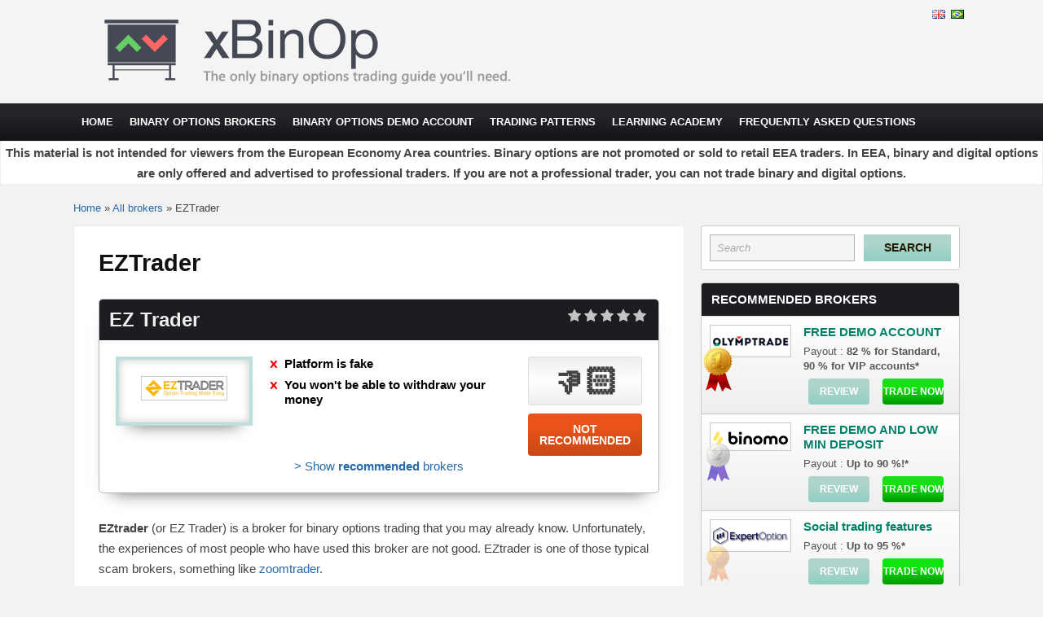

--- FILE ---
content_type: text/html; charset=UTF-8
request_url: https://xbinop.com/eztrader-huge-scam/
body_size: 12108
content:
<!DOCTYPE html> <!--[if IE 7]>
<html class="ie ie7" lang="en-GB">
<![endif]--> <!--[if IE 8]>
<html class="ie ie8" lang="en-GB">
<![endif]--> <!--[if !(IE 7) | !(IE 8)  ]><!-->
<html lang="en-GB">
<!--<![endif]--><head><meta charset="UTF-8"><meta name="viewport" content="width=device-width"><meta name="author" content="J. Pro"><meta name="robots" content="follow,index"><link rel="profile" href="https://gmpg.org/xfn/11"><link rel="pingback" href="https://xbinop.com/xmlrpc.php"><link rel="Shortcut Icon" href="https://xbinop.com/favicon.ico" type="image/x-icon"/><link rel="alternate" type="application/rss+xml" title="x Binary Options RSS Feed" href="https://xbinop.com/feed/"> <!--[if lt IE 9]>
	<script src="https://xbinop.com/wp-content/themes/forex2theme/js/html5.js"></script>
	<![endif]--><title>EZTrader a huge scam | x Binary Options</title><link rel="stylesheet" href="https://cdn.xbinop.com/wp-content/cache/min/1/cf3e1602f6c8954a82b8ece7935c612f.css" data-minify="1" /><meta name="description" content="EZtrader (Or EZ Trader) is a binary options broker that you may already know. If you have any experience with them, unfortunately, it probably isn&#039;t a"/><meta name="robots" content="max-snippet:-1, max-image-preview:large, max-video-preview:-1"/><link rel="canonical" href="https://xbinop.com/eztrader-huge-scam/" /><meta property="og:locale" content="en_GB" /><meta property="og:type" content="article" /><meta property="og:title" content="EZTrader a huge scam | x Binary Options" /><meta property="og:description" content="EZtrader (Or EZ Trader) is a binary options broker that you may already know. If you have any experience with them, unfortunately, it probably isn&#039;t a" /><meta property="og:url" content="https://xbinop.com/eztrader-huge-scam/" /><meta property="og:site_name" content="x Binary Options" /><meta property="article:tag" content="binary options scam" /><meta property="article:tag" content="broker EZ trader" /><meta property="article:tag" content="EZTrader" /><meta property="article:tag" content="scam broker" /><meta property="article:section" content="Binary options experience" /><meta property="article:published_time" content="2016-10-09T07:52:56+00:00" /><meta property="article:modified_time" content="2017-09-21T10:53:12+00:00" /><meta property="og:updated_time" content="2017-09-21T10:53:12+00:00" /><meta property="og:image" content="https://cdn.xbinop.com/wp-content/uploads/2016/10/EZTrader-broker.png" /><meta property="og:image:secure_url" content="https://cdn.xbinop.com/wp-content/uploads/2016/10/EZTrader-broker.png" /><meta property="og:image:width" content="300" /><meta property="og:image:height" content="300" /><meta name="twitter:card" content="summary" /><meta name="twitter:description" content="EZtrader (Or EZ Trader) is a binary options broker that you may already know. If you have any experience with them, unfortunately, it probably isn&#039;t a" /><meta name="twitter:title" content="EZTrader a huge scam | x Binary Options" /><meta name="twitter:image" content="https://cdn.xbinop.com/wp-content/uploads/2016/10/EZTrader-broker.png" /> <script type='application/ld+json' class='yoast-schema-graph yoast-schema-graph--main'>{"@context":"https://schema.org","@graph":[{"@type":["Person","Organization"],"@id":"https://xbinop.com/#/schema/person/bb9d4585e5bf7c7e33e5c6d949564e9b","name":"Step","image":{"@type":"ImageObject","@id":"https://xbinop.com/#personlogo","inLanguage":"en-GB","url":"https://cdn.xbinop.com/wp-content/uploads/2017/12/Stepan-Petrivy-1.png","width":312,"height":520,"caption":"Step"},"logo":{"@id":"https://xbinop.com/#personlogo"},"description":"I've wanted to build a business of some kind and earn money since I was in middle school. I wasn't very successful though until my senior year in highschool, when I finally started to think about doing online business. Nowadays I profitably trade binary options full-time and thus gladly share my experiences with you.","sameAs":[]},{"@type":"WebSite","@id":"https://xbinop.com/#website","url":"https://xbinop.com/","name":"x Binary Options","inLanguage":"en-GB","description":"Your only Binary Options money-making guide.","publisher":{"@id":"https://xbinop.com/#/schema/person/bb9d4585e5bf7c7e33e5c6d949564e9b"},"potentialAction":{"@type":"SearchAction","target":"https://xbinop.com/?s={search_term_string}","query-input":"required name=search_term_string"}},{"@type":"ImageObject","@id":"https://xbinop.com/eztrader-huge-scam/#primaryimage","inLanguage":"en-GB","url":"https://cdn.xbinop.com/wp-content/uploads/2016/10/EZTrader-broker.png","width":300,"height":300},{"@type":"WebPage","@id":"https://xbinop.com/eztrader-huge-scam/#webpage","url":"https://xbinop.com/eztrader-huge-scam/","name":"EZTrader a huge scam | x Binary Options","isPartOf":{"@id":"https://xbinop.com/#website"},"inLanguage":"en-GB","primaryImageOfPage":{"@id":"https://xbinop.com/eztrader-huge-scam/#primaryimage"},"datePublished":"2016-10-09T07:52:56+00:00","dateModified":"2017-09-21T10:53:12+00:00","description":"EZtrader (Or EZ Trader) is a binary options broker that you may already know. If you have any experience with them, unfortunately, it probably isn't a","breadcrumb":{"@id":"https://xbinop.com/eztrader-huge-scam/#breadcrumb"}},{"@type":"BreadcrumbList","@id":"https://xbinop.com/eztrader-huge-scam/#breadcrumb","itemListElement":[{"@type":"ListItem","position":1,"item":{"@type":"WebPage","@id":"https://xbinop.com/","url":"https://xbinop.com/","name":"Home"}},{"@type":"ListItem","position":2,"item":{"@type":"WebPage","@id":"https://xbinop.com/category/binary-options-experience/","url":"https://xbinop.com/category/binary-options-experience/","name":"Binary options experience"}},{"@type":"ListItem","position":3,"item":{"@type":"WebPage","@id":"https://xbinop.com/eztrader-huge-scam/","url":"https://xbinop.com/eztrader-huge-scam/","name":"EZTrader a huge scam"}}]},{"@type":"Article","@id":"https://xbinop.com/eztrader-huge-scam/#article","isPartOf":{"@id":"https://xbinop.com/eztrader-huge-scam/#webpage"},"author":{"@id":"https://xbinop.com/#/schema/person/93e5e7d7287f19e8a7e8def30da24d63"},"headline":"EZTrader a huge scam","datePublished":"2016-10-09T07:52:56+00:00","dateModified":"2017-09-21T10:53:12+00:00","commentCount":0,"mainEntityOfPage":{"@id":"https://xbinop.com/eztrader-huge-scam/#webpage"},"publisher":{"@id":"https://xbinop.com/#/schema/person/bb9d4585e5bf7c7e33e5c6d949564e9b"},"image":{"@id":"https://xbinop.com/eztrader-huge-scam/#primaryimage"},"keywords":"binary options scam,broker EZ trader,EZTrader,scam broker","articleSection":"Articles,Binary options experience,Binary Options Scam","inLanguage":"en-GB"},{"@type":["Person"],"@id":"https://xbinop.com/#/schema/person/93e5e7d7287f19e8a7e8def30da24d63","name":"J. Pro","image":{"@type":"ImageObject","@id":"https://xbinop.com/#authorlogo","inLanguage":"en-GB","url":"https://cdn.xbinop.com/wp-content/uploads/2017/12/Stepan-Petrivy-1.png","width":312,"height":520,"caption":"J. Pro"},"description":"Unlike Stephen (the other author) I have been thinking mainly about online business lately. I wasn't very successfull with dropshipping on Amazon and other ways of making money online, and I'd only earn a few hundreds of dollars in years. But then binary options caught my attention with it's simplicity. Now I'm glad it did because it really is worth it.","sameAs":[]}]}</script> <link rel='dns-prefetch' href='//cdn.xbinop.com' /><link rel="alternate" type="application/rss+xml" title="x Binary Options &raquo; EZTrader a huge scam Comments Feed" href="https://xbinop.com/eztrader-huge-scam/feed/" /><style type="text/css">img.wp-smiley,img.emoji{display:inline!important;border:none!important;box-shadow:none!important;height:1em!important;width:1em!important;margin:0 .07em!important;vertical-align:-0.1em!important;background:none!important;padding:0!important}</style><style type="text/css"></style><style id='rocket-lazyload-inline-css' type='text/css'>.rll-youtube-player{position:relative;padding-bottom:56.23%;height:0;overflow:hidden;max-width:100%}.rll-youtube-player iframe{position:absolute;top:0;left:0;width:100%;height:100%;z-index:100;background:0 0}.rll-youtube-player img{bottom:0;display:block;left:0;margin:auto;max-width:100%;width:100%;position:absolute;right:0;top:0;border:none;height:auto;cursor:pointer;-webkit-transition:.4s all;-moz-transition:.4s all;transition:.4s all}.rll-youtube-player img:hover{-webkit-filter:brightness(75%)}.rll-youtube-player .play{height:72px;width:72px;left:50%;top:50%;margin-left:-36px;margin-top:-36px;position:absolute;background:url(https://cdn.xbinop.com/wp-content/plugins/wp-rocket/assets/img/youtube.png) no-repeat;cursor:pointer}</style> <script type='text/javascript' src='https://cdn.xbinop.com/wp-includes/js/jquery/jquery.js?ver=1.12.4-wp'></script>    <link rel='https://api.w.org/' href='https://xbinop.com/wp-json/' /><link rel="EditURI" type="application/rsd+xml" title="RSD" href="https://xbinop.com/xmlrpc.php?rsd" /><link rel="wlwmanifest" type="application/wlwmanifest+xml" href="https://cdn.xbinop.com/wp-includes/wlwmanifest.xml" /><meta name="generator" content="WordPress 5.3.2" /><link rel='shortlink' href='https://xbinop.com/?p=1349' /><link rel="alternate" type="application/json+oembed" href="https://xbinop.com/wp-json/oembed/1.0/embed?url=https%3A%2F%2Fxbinop.com%2Feztrader-huge-scam%2F" /><link rel="alternate" type="text/xml+oembed" href="https://xbinop.com/wp-json/oembed/1.0/embed?url=https%3A%2F%2Fxbinop.com%2Feztrader-huge-scam%2F&#038;format=xml" /><link rel="alternate" hreflang="x-default" href="https://xbinop.com/eztrader-huge-scam/" title="Binary options" /><style type="text/css">.recentcomments a{display:inline!important;padding:0!important;margin:0!important}</style><noscript><style id="rocket-lazyload-nojs-css">.rll-youtube-player,[data-lazy-src]{display:none!important}</style></noscript></head><body class="post-template-default single single-post postid-1349 single-format-standard"><div id="outerwrap"><header class="main-header" role="banner"><div class="wrap"> <button aria-label="Open Menu" id="mobile-menu-btn"> <i>&nbsp;</i> <i>&nbsp;</i> <i>&nbsp;</i> </button><nav id="mobile-menu"><ul id="mobilenav" class="mobilenav"><li id="menu-item-9" class="menu-item menu-item-type-post_type menu-item-object-page menu-item-home menu-item-9"><a title="Home" href="https://xbinop.com/">Home</a></li><li id="menu-item-955" class="menu-item menu-item-type-custom menu-item-object-custom menu-item-has-children menu-item-955"><a href="https://xbinop.com/binary-options-brokers/">Binary Options Brokers</a><ul class="sub-menu"><li id="menu-item-2210" class="menu-item menu-item-type-custom menu-item-object-custom menu-item-2210"><a href="https://xbinop.com/binary-options-brokers/">Recommended brokers</a></li><li id="menu-item-1983" class="menu-item menu-item-type-custom menu-item-object-custom menu-item-1983"><a href="https://xbinop.com/review/iq-option/">IQ Option</a></li><li id="menu-item-2599" class="menu-item menu-item-type-custom menu-item-object-custom menu-item-2599"><a href="https://xbinop.com/review/olymptrade/">Olymp Trade</a></li><li id="menu-item-2600" class="menu-item menu-item-type-custom menu-item-object-custom menu-item-2600"><a href="https://xbinop.com/review/highlow/">High Low</a></li><li id="menu-item-2601" class="menu-item menu-item-type-custom menu-item-object-custom menu-item-2601"><a href="https://xbinop.com/review/expertoption/">ExpertOption</a></li><li id="menu-item-1945" class="menu-item menu-item-type-taxonomy menu-item-object-category current-post-ancestor current-menu-parent current-post-parent menu-item-1945"><a href="https://xbinop.com/category/binary-options-scam/">Not recommended brokers</a></li><li id="menu-item-1985" class="menu-item menu-item-type-custom menu-item-object-custom menu-item-1985"><a href="https://xbinop.com/review/the-brit-method/">The Brit Method</a></li></ul></li><li id="menu-item-30" class="menu-item menu-item-type-post_type menu-item-object-page menu-item-30"><a title="Binary Options Demo" href="https://xbinop.com/binary-options-demo/">Binary Options Demo Account</a></li><li id="menu-item-1952" class="menu-item menu-item-type-post_type menu-item-object-page menu-item-has-children menu-item-1952"><a href="https://xbinop.com/binary-options-strategy/">Trading Patterns</a><ul class="sub-menu"><li id="menu-item-1951" class="menu-item menu-item-type-taxonomy menu-item-object-category menu-item-1951"><a href="https://xbinop.com/category/strategies/">Our Free Trading Patterns</a></li></ul></li><li id="menu-item-2026" class="menu-item menu-item-type-taxonomy menu-item-object-category menu-item-has-children menu-item-2026"><a href="https://xbinop.com/category/learning-academy/">Learning academy</a><ul class="sub-menu"><li id="menu-item-625" class="menu-item menu-item-type-taxonomy menu-item-object-category menu-item-625"><a title="Binary Options Academy" href="https://xbinop.com/category/learning-academy/">All Articles</a></li><li id="menu-item-427" class="menu-item menu-item-type-taxonomy menu-item-object-category menu-item-427"><a href="https://xbinop.com/category/news/">News</a></li><li id="menu-item-277" class="menu-item menu-item-type-taxonomy menu-item-object-category menu-item-277"><a href="https://xbinop.com/category/technical-analysis-show/">Technical Analysis Show</a></li><li id="menu-item-332" class="menu-item menu-item-type-taxonomy menu-item-object-category menu-item-332"><a href="https://xbinop.com/category/fundamental-analysis/">Fundamental analysis</a></li><li id="menu-item-276" class="menu-item menu-item-type-taxonomy menu-item-object-category menu-item-276"><a href="https://xbinop.com/category/meta-trader-show/">Meta Trader 4 Show</a></li><li id="menu-item-426" class="menu-item menu-item-type-taxonomy menu-item-object-category menu-item-426"><a href="https://xbinop.com/category/money-management/">Money Management Show</a></li><li id="menu-item-428" class="menu-item menu-item-type-taxonomy menu-item-object-category current-post-ancestor current-menu-parent current-post-parent menu-item-428"><a href="https://xbinop.com/category/binary-options-scam/">Binary Options Scam</a></li><li id="menu-item-627" class="menu-item menu-item-type-post_type menu-item-object-page menu-item-627"><a href="https://xbinop.com/binary-options-indicators/">Binary Options Indicators</a></li><li id="menu-item-68" class="menu-item menu-item-type-post_type menu-item-object-page menu-item-68"><a href="https://xbinop.com/glossary/">Glossary</a></li></ul></li><li id="menu-item-33" class="menu-item menu-item-type-post_type menu-item-object-page menu-item-33"><a title="Binary Options F.A.Q." href="https://xbinop.com/binary-options-faq/">Frequently Asked Questions</a></li><li id="menu-item-1949" class="menu-item menu-item-type-post_type menu-item-object-page menu-item-1949"><a href="https://xbinop.com/about-us/">About Us</a></li></ul></nav><div class="flags"> <a href="https://xbinop.com/eztrader-huge-scam/" title="Binary options" class="current_language"><img src="data:image/svg+xml,%3Csvg%20xmlns='http://www.w3.org/2000/svg'%20viewBox='0%200%200%200'%3E%3C/svg%3E" alt="en_GB" data-lazy-src="https://cdn.xbinop.com/wp-content/plugins/multisite-language-switcher/flags/gb.png"/><noscript><img src="https://cdn.xbinop.com/wp-content/plugins/multisite-language-switcher/flags/gb.png" alt="en_GB"/></noscript></a><a href="https://xbinop.com/br/" title="Opções Binárias"><img src="data:image/svg+xml,%3Csvg%20xmlns='http://www.w3.org/2000/svg'%20viewBox='0%200%200%200'%3E%3C/svg%3E" alt="pt_BR" data-lazy-src="https://cdn.xbinop.com/wp-content/plugins/multisite-language-switcher/flags/br.png"/><noscript><img src="https://cdn.xbinop.com/wp-content/plugins/multisite-language-switcher/flags/br.png" alt="pt_BR"/></noscript></a></div><div class="header-logo"> <a title="Binary Options" href="https://xbinop.com"> <img alt="Binary Options" src="data:image/svg+xml,%3Csvg%20xmlns='http://www.w3.org/2000/svg'%20viewBox='0%200%200%200'%3E%3C/svg%3E" data-lazy-src="https://cdn.xbinop.com/binary-options.png"/><noscript><img alt="Binary Options" src="https://cdn.xbinop.com/binary-options.png"/></noscript> </a></div><div class="hideme"> <br><br><div class="headerwidgets"></div></div></div></header><nav class="navbar" role="navigation"><div class="wrap"><ul id="nav" class="nav"><li class="menu-item menu-item-type-post_type menu-item-object-page menu-item-home menu-item-9"><a title="Home" href="https://xbinop.com/">Home</a></li><li class="menu-item menu-item-type-custom menu-item-object-custom menu-item-has-children menu-item-955"><a href="https://xbinop.com/binary-options-brokers/">Binary Options Brokers</a><ul class="sub-menu"><li class="menu-item menu-item-type-custom menu-item-object-custom menu-item-2210"><a href="https://xbinop.com/binary-options-brokers/">Recommended brokers</a></li><li class="menu-item menu-item-type-custom menu-item-object-custom menu-item-1983"><a href="https://xbinop.com/review/iq-option/">IQ Option</a></li><li class="menu-item menu-item-type-custom menu-item-object-custom menu-item-2599"><a href="https://xbinop.com/review/olymptrade/">Olymp Trade</a></li><li class="menu-item menu-item-type-custom menu-item-object-custom menu-item-2600"><a href="https://xbinop.com/review/highlow/">High Low</a></li><li class="menu-item menu-item-type-custom menu-item-object-custom menu-item-2601"><a href="https://xbinop.com/review/expertoption/">ExpertOption</a></li><li class="menu-item menu-item-type-taxonomy menu-item-object-category current-post-ancestor current-menu-parent current-post-parent menu-item-1945"><a href="https://xbinop.com/category/binary-options-scam/">Not recommended brokers</a></li><li class="menu-item menu-item-type-custom menu-item-object-custom menu-item-1985"><a href="https://xbinop.com/review/the-brit-method/">The Brit Method</a></li></ul></li><li class="menu-item menu-item-type-post_type menu-item-object-page menu-item-30"><a title="Binary Options Demo" href="https://xbinop.com/binary-options-demo/">Binary Options Demo Account</a></li><li class="menu-item menu-item-type-post_type menu-item-object-page menu-item-has-children menu-item-1952"><a href="https://xbinop.com/binary-options-strategy/">Trading Patterns</a><ul class="sub-menu"><li class="menu-item menu-item-type-taxonomy menu-item-object-category menu-item-1951"><a href="https://xbinop.com/category/strategies/">Our Free Trading Patterns</a></li></ul></li><li class="menu-item menu-item-type-taxonomy menu-item-object-category menu-item-has-children menu-item-2026"><a href="https://xbinop.com/category/learning-academy/">Learning academy</a><ul class="sub-menu"><li class="menu-item menu-item-type-taxonomy menu-item-object-category menu-item-625"><a title="Binary Options Academy" href="https://xbinop.com/category/learning-academy/">All Articles</a></li><li class="menu-item menu-item-type-taxonomy menu-item-object-category menu-item-427"><a href="https://xbinop.com/category/news/">News</a></li><li class="menu-item menu-item-type-taxonomy menu-item-object-category menu-item-277"><a href="https://xbinop.com/category/technical-analysis-show/">Technical Analysis Show</a></li><li class="menu-item menu-item-type-taxonomy menu-item-object-category menu-item-332"><a href="https://xbinop.com/category/fundamental-analysis/">Fundamental analysis</a></li><li class="menu-item menu-item-type-taxonomy menu-item-object-category menu-item-276"><a href="https://xbinop.com/category/meta-trader-show/">Meta Trader 4 Show</a></li><li class="menu-item menu-item-type-taxonomy menu-item-object-category menu-item-426"><a href="https://xbinop.com/category/money-management/">Money Management Show</a></li><li class="menu-item menu-item-type-taxonomy menu-item-object-category current-post-ancestor current-menu-parent current-post-parent menu-item-428"><a href="https://xbinop.com/category/binary-options-scam/">Binary Options Scam</a></li><li class="menu-item menu-item-type-post_type menu-item-object-page menu-item-627"><a href="https://xbinop.com/binary-options-indicators/">Binary Options Indicators</a></li><li class="menu-item menu-item-type-post_type menu-item-object-page menu-item-68"><a href="https://xbinop.com/glossary/">Glossary</a></li></ul></li><li class="menu-item menu-item-type-post_type menu-item-object-page menu-item-33"><a title="Binary Options F.A.Q." href="https://xbinop.com/binary-options-faq/">Frequently Asked Questions</a></li><li class="menu-item menu-item-type-post_type menu-item-object-page menu-item-1949"><a href="https://xbinop.com/about-us/">About Us</a></li></ul></div></nav><table class="esmadi" border="1" bgcolor="#fff"><tr><td> <span><strong>This material is not intended for viewers from the European Economy Area countries. Binary options are not promoted or sold to retail EEA traders. In EEA, binary and digital options are only offered and advertised to professional traders. If you are not a professional trader, you can not trade binary and digital options.</strong></span></td></tr></table><div id="main" class="container" role="main"><div class="wrap"><p id="breadcrumbs"><span><span><a href="https://xbinop.com/" >Home</a> » <span><a href="https://xbinop.com/category/binary-options-experience/" >Binary options experience</a> » <span class="breadcrumb_last" aria-current="page">EZTrader a huge scam</span></span></span></span></p><section id="content" class="main-content"><article class="post-1349 post type-post status-publish format-standard has-post-thumbnail hentry category-binary-options-articles category-binary-options-experience category-binary-options-scam tag-binary-options-scam tag-broker-ez-trader tag-eztrader tag-scam-broker" id="post-1349"><h1 class="entry-title">EZTrader a huge scam</h1><div class="bylines"> By <span class="vcard author"> <span class="fn"><a href="https://xbinop.com/author/jpro/" title="Posts by J. Pro" rel="author">J. Pro</a></span> </span> &bull; Posted in <a href="https://xbinop.com/category/binary-options-articles/" rel="category tag">Articles</a>, <a href="https://xbinop.com/category/binary-options-experience/" rel="category tag">Binary options experience</a>, <a href="https://xbinop.com/category/binary-options-scam/" rel="category tag">Binary Options Scam</a> &bull; <a href="https://xbinop.com/eztrader-huge-scam/#comments"> No Comments</a></div><div class="entry-content"><p><strong><img class="wp-image-1352 alignright" src="data:image/svg+xml,%3Csvg%20xmlns='http://www.w3.org/2000/svg'%20viewBox='0%200%20235%2073'%3E%3C/svg%3E" alt="broker-eztrader" width="235" height="73" data-lazy-srcset="https://cdn.xbinop.com/wp-content/uploads/2016/10/Broker-EZTrader-300x93.png 300w, https://cdn.xbinop.com/wp-content/uploads/2016/10/Broker-EZTrader.png 361w" data-lazy-sizes="(max-width: 235px) 100vw, 235px" data-lazy-src="https://cdn.xbinop.com/wp-content/uploads/2016/10/Broker-EZTrader-300x93.png" /><noscript><img class="wp-image-1352 alignright" src="https://cdn.xbinop.com/wp-content/uploads/2016/10/Broker-EZTrader-300x93.png" alt="broker-eztrader" width="235" height="73" srcset="https://cdn.xbinop.com/wp-content/uploads/2016/10/Broker-EZTrader-300x93.png 300w, https://cdn.xbinop.com/wp-content/uploads/2016/10/Broker-EZTrader.png 361w" sizes="(max-width: 235px) 100vw, 235px" /></noscript>EZtrader</strong> (Or EZ Trader) is a binary options broker that you may already know. If you have any experience with them, unfortunately, it probably isn&#8217;t a good one. We have talked about them a little in previous <a href="https://xbinop.com/is-optionavigator-a-scam/">article</a>.</p><p></p><h2 style="text-align: justify;"><strong>Is EZ Trader  a scam?</strong></h2><p>Yes, EZtrader broker is a scam because of the following reasons:</p><ul style="text-align: justify;"><li>In 2015, the company WGM Services received a fine of € 340,000 from the Cypriot regulator <a href="https://xbinop.com/faq/cysec/">CySEC</a> for a failure to comply with many conditions (<a href="https://www.cysec.gov.cy/CMSPages/GetFile.aspx?guid=b57a74c8-f15a-462e-b75d-c44bd464ade4">Official CySEC statement</a>)</li><li>Broker&#8217;s activities regarding bonuses and withdrawals are not permitted</li><li>Before any money withdrawals is possible, you are required to make at least three trades, which is incidentally also against the terms of the regulator</li><li>In order to make a withdrawal, it is necessary to close your trading account, which means paying a fee of 10% of the entire amount in the account, the minimum withdrawal amount is € 100</li></ul><h2 style="text-align: justify;"><strong>A sad fate for the traders</strong></h2><p>One would think that no one could possible trade with a broker who has such a bad reputation, however, the opposite is true. According to statistics from an independent provider, there is still the same amount of people visiting the website. This means that there still are many of us, who send money to this broker. It is about 200,000 people from around the world per month! 🙁</p><div id="attachment_1350" class="wp-caption aligncenter" style="width: 600px"><img class="wp-image-1350 size-full" src="data:image/svg+xml,%3Csvg%20xmlns='http://www.w3.org/2000/svg'%20viewBox='0%200%20600%20256'%3E%3C/svg%3E" alt="eztrader-traffic-statistics" width="600" height="256" data-lazy-srcset="https://cdn.xbinop.com/wp-content/uploads/2016/09/EZTrader-traffic-statistics.png 600w, https://cdn.xbinop.com/wp-content/uploads/2016/09/EZTrader-traffic-statistics-300x128.png 300w" data-lazy-sizes="(max-width: 600px) 100vw, 600px" data-lazy-src="https://cdn.xbinop.com/wp-content/uploads/2016/09/EZTrader-traffic-statistics.png" /><noscript><img class="wp-image-1350 size-full" src="https://cdn.xbinop.com/wp-content/uploads/2016/09/EZTrader-traffic-statistics.png" alt="eztrader-traffic-statistics" width="600" height="256" srcset="https://cdn.xbinop.com/wp-content/uploads/2016/09/EZTrader-traffic-statistics.png 600w, https://cdn.xbinop.com/wp-content/uploads/2016/09/EZTrader-traffic-statistics-300x128.png 300w" sizes="(max-width: 600px) 100vw, 600px" /></noscript><p class="wp-caption-text">Traffic statistics of the broker <a href="http://eztrader.com/">EZtrader</a></p></div><p>Online forums and discussions show how the real traders are furious about this broker and their practices. We can see that even if a person asks to withdraw money, it does not always end good! The broker simply leaves all the money and sends traders <strong>to go to h&#8230;..</strong> or simply does not respond to any messages. Yuck!</p><h2 style="text-align: justify;"><strong>More information on scams</strong></h2><ul class="display-posts-listing"><li class="listing-item"><a class="title" href="https://xbinop.com/olymptrade-legitimate-platform-or-a-scam/">Olymptrade &#8211; Legitimate Platform or a Scam?</a></li><li class="listing-item"><a class="title" href="https://xbinop.com/news-list-non-recommended-brokers/">Newly published list of non-recommended brokers</a></li><li class="listing-item"><a class="title" href="https://xbinop.com/eztrader-huge-scam/">EZTrader a huge scam</a></li><li class="listing-item"><a class="title" href="https://xbinop.com/ultimate4trading-scam/">Review: Ultimate4Trading – Scam or a great system?</a></li><li class="listing-item"><a class="title" href="https://xbinop.com/binary-options-brokers-licenses/">Binary Options Brokers And Their Licenses</a></li><li class="listing-item"><a class="title" href="https://xbinop.com/is-optionavigator-a-scam/">Is OptioNavigator a Scam?</a></li><li class="listing-item"><a class="title" href="https://xbinop.com/courts-decision-on-binary-options/">A Court Decided: Binary Options Are Legitimate</a></li><li class="listing-item"><a class="title" href="https://xbinop.com/is-binarybotpro-a-scam/">Is BinaryBotPro Scam?</a></li><li class="listing-item"><a class="title" href="https://xbinop.com/are-binary-options-a-fraud/">Are Binary Options a Scam?</a></li></ul><h3>Author</h3><div class="authorbio"> <img src="data:image/svg+xml,%3Csvg%20xmlns='http://www.w3.org/2000/svg'%20viewBox='0%200%2080%2080'%3E%3C/svg%3E" alt="J. Pro" width="80" height="80" data-lazy-src="https://cdn.xbinop.com/wp-content/uploads/2017/12/JiriProchazka.png" /><noscript><img src="https://cdn.xbinop.com/wp-content/uploads/2017/12/JiriProchazka.png" alt="J. Pro" width="80" height="80" /></noscript><h3>More about the author <a href="https://xbinop.com/author/jpro/">J. Pro</a></h3><p>Unlike Stephen (the other author) I have been thinking mainly about online business lately. I wasn't very successfull with dropshipping on Amazon and other ways of making money online, and I'd only earn a few hundreds of dollars in years. But then binary options caught my attention with it's simplicity. Now I'm glad it did because it really is worth it. <span> <a href="https://xbinop.com/author/jpro/">More posts by this author</a></span></p></div><div id="comments" class="comments-area"><div id="respond" class="comment-respond"><h3 id="reply-title" class="comment-reply-title">Leave a Comment <small><a rel="nofollow" id="cancel-comment-reply-link" href="/eztrader-huge-scam/#respond" style="display:none;">Cancel Reply</a></small></h3><form action="https://xbinop.com/wp-comments-post.php" method="post" id="commentform" class="comment-form" novalidate><p class="comment-form-comment"><label for="comment">Comment</label><textarea id="comment" name="comment" cols="45" rows="8" maxlength="65525" required="required"></textarea></p><p class="comment-form-author"><label for="author">Name <span class="required"> (required) </span></label> <input id="author" name="author" type="text" value="" size="30" /></p><p class="comment-form-email"><label for="email">Email <span class="required"> (will not be published) (required)</span></label> <input id="email" name="email" type="text" value="" size="30" /></p><p class="comment-form-url"><label for="url">Website</label><input id="url" name="url" type="text" value="" size="30" /></p><p class="comment-form-cookies-consent"><input id="wp-comment-cookies-consent" name="wp-comment-cookies-consent" type="checkbox" value="yes" /> <label for="wp-comment-cookies-consent">Save my name, email, and website in this browser for the next time I comment.</label></p><p class="form-submit"><input name="submit" type="submit" id="submit" class="submit" value="Submit" /> <input type='hidden' name='comment_post_ID' value='1349' id='comment_post_ID' /> <input type='hidden' name='comment_parent' id='comment_parent' value='0' /></p><p style="display: none;"><input type="hidden" id="akismet_comment_nonce" name="akismet_comment_nonce" value="f7d72d9089" /></p><p style="display: none;"><input type="hidden" id="ak_js" name="ak_js" value="84"/></p></form></div></div></div></article></section><aside id="sidebar1" class="sidebar"><div class="block" id="search-2"><form method="get" class="searchform" id="searchform" action="https://xbinop.com/"> <input aria-label="Search" class="searchinput" value="Search" onfocus="if (this.value == 'Search') {this.value = '';}" onblur="if (this.value == '') {this.value = 'Search';}" id="searchinput" type="text" name="s" /> <input name="submit" type="submit" class="searchsubmit" value="Search" /></form></div><div class="block" id="sitelistings-widget-3"><h3>Recommended Brokers</h3><div class="topsitesblock"><div class="topsites"><div class="left"><a href="https://xbinop.com/review/olymptrade/" class="logocol"> <img width="94" height="34" src="data:image/svg+xml,%3Csvg%20xmlns='http://www.w3.org/2000/svg'%20viewBox='0%200%2094%2034'%3E%3C/svg%3E" class="logoimg wp-post-image" alt="Olymp Trade Review &#8211; Is it SCAM or LEGIT broker?" data-lazy-src="https://cdn.xbinop.com/wp-content/uploads/2018/04/olymptrade-logo.png" /><noscript><img width="94" height="34" src="https://cdn.xbinop.com/wp-content/uploads/2018/04/olymptrade-logo.png" class="logoimg wp-post-image" alt="Olymp Trade Review &#8211; Is it SCAM or LEGIT broker?" /></noscript> </a> <br><img class='widgetbrokerbadge badge1' src="data:image/svg+xml,%3Csvg%20xmlns='http://www.w3.org/2000/svg'%20viewBox='0%200%200%200'%3E%3C/svg%3E" alt='Badge 1' data-lazy-src="https://cdn.xbinop.com/wp-content/uploads/2017/06/badge-1.png"><noscript><img class='widgetbrokerbadge badge1' src='https://cdn.xbinop.com/wp-content/uploads/2017/06/badge-1.png' alt='Badge 1'></noscript></div><div class="right" ><span class="hilite">FREE DEMO ACCOUNT</span> <span class="payout">Payout : <span class="payoutsm">82 % for Standard, 90 % for VIP accounts*</span> </span> <a href="https://xbinop.com/review/olymptrade/" class="visbutton green sm">Review</a> <a onclick="__gaTracker('send', 'event', 'Broker Widget (2) Click', 'OlympTrade')" target="_blank" href="https://xbinop.com/visit/olymptrade/" class="visbutton sm"> Trade Now</a></div></div><div class="topsites"><div class="left"><a href="https://xbinop.com/review/binomo/" class="logocol"> <img width="94" height="29" src="data:image/svg+xml,%3Csvg%20xmlns='http://www.w3.org/2000/svg'%20viewBox='0%200%2094%2029'%3E%3C/svg%3E" class="logoimg wp-post-image" alt="Binomo Review &#8211; Is it SCAM or LEGIT trading platform?" data-lazy-src="https://cdn.xbinop.com/wp-content/uploads/2019/11/binomo-icon.png" /><noscript><img width="94" height="29" src="https://cdn.xbinop.com/wp-content/uploads/2019/11/binomo-icon.png" class="logoimg wp-post-image" alt="Binomo Review &#8211; Is it SCAM or LEGIT trading platform?" /></noscript> </a> <br><img class='widgetbrokerbadge badge2' src="data:image/svg+xml,%3Csvg%20xmlns='http://www.w3.org/2000/svg'%20viewBox='0%200%200%200'%3E%3C/svg%3E" alt='Badge 2' data-lazy-src="https://cdn.xbinop.com/wp-content/uploads/2017/06/badge-2.png"><noscript><img class='widgetbrokerbadge badge2' src='https://cdn.xbinop.com/wp-content/uploads/2017/06/badge-2.png' alt='Badge 2'></noscript></div><div class="right" ><span class="hilite">FREE DEMO AND LOW MIN DEPOSIT</span> <span class="payout">Payout : <span class="payoutsm">Up to 90 %!*</span> </span> <a href="https://xbinop.com/review/binomo/" class="visbutton green sm">Review</a> <a onclick="__gaTracker('send', 'event', 'Broker Widget (2) Click', 'Binomo')" target="_blank" href="https://xbinop.com/visit/binomo/" class="visbutton sm"> Trade Now</a></div></div><div class="topsites"><div class="left"><a href="https://xbinop.com/review/expertoption/" class="logocol"> <img width="94" height="34" src="data:image/svg+xml,%3Csvg%20xmlns='http://www.w3.org/2000/svg'%20viewBox='0%200%2094%2034'%3E%3C/svg%3E" class="logoimg wp-post-image" alt="Expert Option Review &#8211; Is it SCAM or LEGIT trading company?" data-lazy-src="https://cdn.xbinop.com/wp-content/uploads/2018/04/expertoption-loog.png" /><noscript><img width="94" height="34" src="https://cdn.xbinop.com/wp-content/uploads/2018/04/expertoption-loog.png" class="logoimg wp-post-image" alt="Expert Option Review &#8211; Is it SCAM or LEGIT trading company?" /></noscript> </a> <br><img class='widgetbrokerbadge badge3' src="data:image/svg+xml,%3Csvg%20xmlns='http://www.w3.org/2000/svg'%20viewBox='0%200%200%200'%3E%3C/svg%3E" alt='Badge 3' data-lazy-src="https://cdn.xbinop.com/wp-content/uploads/2017/06/badge-3.png"><noscript><img class='widgetbrokerbadge badge3' src='https://cdn.xbinop.com/wp-content/uploads/2017/06/badge-3.png' alt='Badge 3'></noscript></div><div class="right" ><span class="hilite">Social trading features</span> <span class="payout">Payout : <span class="payoutsm">Up to 95 %*</span> </span> <a href="https://xbinop.com/review/expertoption/" class="visbutton green sm">Review</a> <a onclick="__gaTracker('send', 'event', 'Broker Widget (2) Click', 'ExpertOption')" target="_blank" href="https://xbinop.com/visit/expertoption/" class="visbutton sm"> Trade Now</a></div></div></div><div class="topsitesw"> <a class="visbutton green sm" style="width:85%; margin-bottom: -8px;" href="https://xbinop.com/binary-options-brokers/">> Compare binary options brokers!</a></div><div class="topsitesw"> *in case of correct prediction<br> <em>RISK WARNING: YOUR CAPITAL MIGHT BE AT RISK</em></div></div><div class="widget_text block" id="custom_html-4"><div class="textwidget custom-html-widget"><center style="margin: -9px;"><a href="https://xbinop.com/binary-options-tips-for-beginners/"><img src="data:image/svg+xml,%3Csvg%20xmlns='http://www.w3.org/2000/svg'%20viewBox='0%200%200%200'%3E%3C/svg%3E" alt="tips for beginners" data-lazy-src="https://cdn.xbinop.com/wp-content/uploads/2018/03/tips-for-beginners-widget.png" /><noscript><img src="https://cdn.xbinop.com/wp-content/uploads/2018/03/tips-for-beginners-widget.png" alt="tips for beginners" /></noscript></a></center></div></div><div class="block" id="sitelistings-widget-5"><h3>Recommended Forex Brokers</h3><div class="topsitesblock"><div class="topsites"><div class="left"><a target="_blank" href="https://xbinop.com/visit/eToro/" class="logocol"> <img width="90" height="29" src="data:image/svg+xml,%3Csvg%20xmlns='http://www.w3.org/2000/svg'%20viewBox='0%200%2090%2029'%3E%3C/svg%3E" class="logoimg wp-post-image" alt="eToro Review &#8211; Our Experience, Fees and more" data-lazy-src="https://cdn.xbinop.com/wp-content/uploads/2019/08/etoro-broker-logo.png" /><noscript><img width="90" height="29" src="https://cdn.xbinop.com/wp-content/uploads/2019/08/etoro-broker-logo.png" class="logoimg wp-post-image" alt="eToro Review &#8211; Our Experience, Fees and more" /></noscript> </a></div><div class="right"><span class="hilite">Great social trading platform</span> <span class="payout">Trading Instruments : <span class="payoutsm">Forex, CFD, Crypto, Shares, Commodities, Indices</span> </span> <a href="https://xbinop.com/review/etoro/" class="visbutton green sm">Review</a> <a onclick="__gaTracker('send', 'event', 'Broker Widget (4) Click', 'eToro')" target="_blank" href="https://xbinop.com/visit/eToro/" class="visbutton sm"> Trade Now</a></div></div></div><div class="topsitesw"> <em>RISK WARNING: YOUR CAPITAL MIGHT BE AT RISK</em></div></div><div class="block" id="recent-posts-2"><h3>Recent Posts</h3><ul><li> <a href="https://xbinop.com/creating-the-first-forex-strategy-how-to-fine-tune-your-strategy-manual-backtesting/">Part 4: Creating the First Forex Strategy &#8211; How to Fine-tune Your Strategy (Manual Backtesting)</a></li><li> <a href="https://xbinop.com/technical-analysis-what-is-volatility/">Part 35: Technical analysis – What is volatility</a></li><li> <a href="https://xbinop.com/fundamental-analysis-how-to-analyze-shares-using-data-value-screening/">Part 9: Fundamental Analysis &#8211; How to Analyze Shares Using Data (Value Screening)</a></li><li> <a href="https://xbinop.com/trailing-stop-loss-helps-automate-your-deals/">Trailing stop loss — Helps automate your deals</a></li><li> <a href="https://xbinop.com/maximize-the-use-of-indicators-in-day-trading/">Maximize the use of indicators in day trading</a></li></ul></div><div class="block" id="execphp-2"><h3>Categories</h3><div class="execphpwidget"><div id="categories"><ul style="-moz-column-count: 2; -moz-column-gap: 2.5em; -webkit-column-count: 2; -webkit-column-gap: 2.5em; column-count: 2; column-gap: 2.5em; line-height: 11pt; "><li> <a href="https://xbinop.com/category/binary-options-articles/">Articles</a></li><li> <a href="https://xbinop.com/category/binary-options-brokers/">Binary Options Brokers</a></li><li> <a href="https://xbinop.com/category/binary-options-experience/">Binary options experience</a></li><li> <a href="https://xbinop.com/category/binary-options-scam/">Binary Options Scam</a></li><li> <a href="https://xbinop.com/category/binary-options-strategies/">Binary Options Trading Patterns</a></li><li> <a href="https://xbinop.com/category/cryptocurrencies/">Cryptocurrencies</a></li><li> <a href="https://xbinop.com/category/cryptocurrencies/ico/">ICO &#8211; Initial Coin Offerings</a></li><li> <a href="https://xbinop.com/category/ebooks/">eBooks</a></li><li> <a href="https://xbinop.com/category/forex-cfd/">Forex and CFD Trading</a></li><li> <a href="https://xbinop.com/category/fundamental-analysis/">Fundamental analysis</a></li><li> <a href="https://xbinop.com/category/learning-academy/">Learning academy</a></li><li> <a href="https://xbinop.com/category/meta-trader-show/">Meta Trader 4 Show</a></li><li> <a href="https://xbinop.com/category/meta-trader-indicators/">Meta Trader Indicators</a></li><li> <a href="https://xbinop.com/category/money-management/">Money Management</a></li><li> <a href="https://xbinop.com/category/news/">News</a></li><li> <a href="https://xbinop.com/category/strategies/">Our Free Trading Patterns</a></li><li> <a href="https://xbinop.com/category/technical-analysis-show/">Technical Analysis Show</a></li><li> <a href="https://xbinop.com/category/uncategorized/">Uncategorized</a></li></ul><div style="clear:both"></div></div></div></div><div class="widget_text block" id="custom_html-3"><h3>Follow us on facebook!</h3><div class="textwidget custom-html-widget"><div style="width: 100%; text-align: center;"> <a href="https://www.facebook.com/xbinop" target="_blank" rel="nofollow noopener noreferrer"><img src="data:image/svg+xml,%3Csvg%20xmlns='http://www.w3.org/2000/svg'%20viewBox='0%200%20287%20183'%3E%3C/svg%3E" alt="x Binary Options Facebook" width="287" height="183" data-lazy-src="https://cdn.xbinop.com/wp-content/uploads/2019/06/facebook-xbinop.jpg"><noscript><img src="https://cdn.xbinop.com/wp-content/uploads/2019/06/facebook-xbinop.jpg" alt="x Binary Options Facebook" width="287" height="183"></noscript></a></div></div></div><div class="block" id="recent-comments-3"><h3>Recent Comments</h3><ul id="recentcomments"><li class="recentcomments"><span class="comment-author-link">Oladeji Esther</span> on <a href="https://xbinop.com/review/binomo/#comment-23506">Binomo Review &#8211; Is it SCAM or LEGIT trading platform?</a></li><li class="recentcomments"><span class="comment-author-link"><a href='https://xbinop.com' rel='external nofollow ugc' class='url'>J. Pro</a></span> on <a href="https://xbinop.com/olymptrade-legitimate-platform-or-a-scam/#comment-21954">Olymptrade &#8211; Legitimate Platform or a Scam?</a></li><li class="recentcomments"><span class="comment-author-link"><a href='https://xbinop.com' rel='external nofollow ugc' class='url'>J. Pro</a></span> on <a href="https://xbinop.com/does-olymptrade-broker-accept-nigerian-traders/#comment-21953">Does OlympTrade broker accept Nigerian traders? Is it legal?</a></li><li class="recentcomments"><span class="comment-author-link">Abraham</span> on <a href="https://xbinop.com/24option-scam-broker-review/#comment-21947">Is 24Option Scam? Broker review</a></li><li class="recentcomments"><span class="comment-author-link">Samantha</span> on <a href="https://xbinop.com/cysec-tightens-rules-binary-options-trades/#comment-21900">CySEC tightens the rules for binary options trades</a></li></ul></div></aside><div class="clearboth;"></div></div></div><div class="clearboth;"></div></div></div><table border="1" bgcolor="#fff" id="footerwarning"><tr><td> <span><strong>General Risk Warning:</strong></span> <br /> <span>The financial products offered by mentioned companies carry a high level of risk and can result in the loss of all your funds. You should never invest money that you cannot afford to lose.</span></td></tr></table><footer id="footer" class="main-footer"><div class="wrap"><div class="topfooter"><div class="widgetarea"><section class="footerwidget" id="fly-smedia-2"><h3>Follow Us</h3><ul class="smedia"><li><a title="Follow us on Facebook" href="https://www.facebook.com/xbinop"><img src="data:image/svg+xml,%3Csvg%20xmlns='http://www.w3.org/2000/svg'%20viewBox='0%200%2054%2054'%3E%3C/svg%3E" alt="Facebook" height="54" width="54" data-lazy-src="https://cdn.xbinop.com/wp-content/themes/forex2theme/images/icons/facebook.png"><noscript><img src="https://cdn.xbinop.com/wp-content/themes/forex2theme/images/icons/facebook.png" alt="Facebook" height="54" width="54"></noscript></a></li><li><a title="Follow us on Twitter" href="https://twitter.com/xbinopcom"><img src="data:image/svg+xml,%3Csvg%20xmlns='http://www.w3.org/2000/svg'%20viewBox='0%200%2054%2054'%3E%3C/svg%3E" alt="Twitter" height="54" width="54" data-lazy-src="https://cdn.xbinop.com/wp-content/themes/forex2theme/images/icons/twitter.png"><noscript><img src="https://cdn.xbinop.com/wp-content/themes/forex2theme/images/icons/twitter.png" alt="Twitter" height="54" width="54"></noscript></a></li><li><a title="Follow us on Google Plus" href="https://plus.google.com/112785789611062002485"><img src="data:image/svg+xml,%3Csvg%20xmlns='http://www.w3.org/2000/svg'%20viewBox='0%200%2054%2054'%3E%3C/svg%3E" alt="Google Plus" height="54" width="54" data-lazy-src="https://cdn.xbinop.com/wp-content/themes/forex2theme/images/icons/google.png"><noscript><img src="https://cdn.xbinop.com/wp-content/themes/forex2theme/images/icons/google.png" alt="Google Plus" height="54" width="54"></noscript></a></li><li><a title="Follow us on Pinterest" href="https://www.pinterest.com/xbinopcom/"><img src="data:image/svg+xml,%3Csvg%20xmlns='http://www.w3.org/2000/svg'%20viewBox='0%200%2054%2054'%3E%3C/svg%3E" alt="Pinterest" height="54" width="54" data-lazy-src="https://cdn.xbinop.com/wp-content/themes/forex2theme/images/icons/pinterest.png"><noscript><img src="https://cdn.xbinop.com/wp-content/themes/forex2theme/images/icons/pinterest.png" alt="Pinterest" height="54" width="54"></noscript></a></li></ul></section><section class="footerwidget" id="text-2"><h3>Binary options around the world!</h3><div class="textwidget"><a href="https://xbinop.com/" title="Binary options"><img src="data:image/svg+xml,%3Csvg%20xmlns='http://www.w3.org/2000/svg'%20viewBox='0%200%200%200'%3E%3C/svg%3E" alt="Binary Options" data-lazy-src="https://cdn.xbinop.com/wp-content/plugins/multisite-language-switcher/flags/us.png"/><noscript><img src="https://cdn.xbinop.com/wp-content/plugins/multisite-language-switcher/flags/us.png" alt="Binary Options"/></noscript> Binary Options</a> <br> <a href="https://xbinop.com/br/" title="Opções Binárias"><img src="data:image/svg+xml,%3Csvg%20xmlns='http://www.w3.org/2000/svg'%20viewBox='0%200%200%200'%3E%3C/svg%3E" alt="Opções Binárias" data-lazy-src="https://cdn.xbinop.com/wp-content/plugins/multisite-language-switcher/flags/br.png"/><noscript><img src="https://cdn.xbinop.com/wp-content/plugins/multisite-language-switcher/flags/br.png" alt="Opções Binárias"/></noscript> Opções Binárias</a> <br><br> <a href="https://xbinop.com/binary-options-demo/" title="Binary options demo"><img src="data:image/svg+xml,%3Csvg%20xmlns='http://www.w3.org/2000/svg'%20viewBox='0%200%200%200'%3E%3C/svg%3E" alt="Binary Options Demo" data-lazy-src="https://cdn.xbinop.com/wp-content/plugins/multisite-language-switcher/flags/us.png"/><noscript><img src="https://cdn.xbinop.com/wp-content/plugins/multisite-language-switcher/flags/us.png" alt="Binary Options Demo"/></noscript> Binary Options Demo</a> <br> <a href="https://xbinop.com/br/opcoes-binarias-demo/" title="Opções binárias conta demo"><img src="data:image/svg+xml,%3Csvg%20xmlns='http://www.w3.org/2000/svg'%20viewBox='0%200%200%200'%3E%3C/svg%3E" alt="Opções binárias conta demo" data-lazy-src="https://xbinop.com/br/wp-content/plugins/multisite-language-switcher/flags/br.png"/><noscript><img src="https://xbinop.com/br/wp-content/plugins/multisite-language-switcher/flags/br.png" alt="Opções binárias conta demo"/></noscript> Opções binárias conta demo</a></div></section><section class="widget_text footerwidget" id="custom_html-6"><h3>About Us &#038; Navigation</h3><div class="textwidget custom-html-widget"><strong>Who creates all the content?</strong><br> <a href="https://xbinop.com/author/step/" rel="nofollow">Stephen</a> <br> <a href="https://xbinop.com/author/jpro/" rel="nofollow">J. Pro</a><br> <a href="https://xbinop.com/about-us/" title="About us" rel="nofollow">About us</a><br> <a href="https://xbinop.com/contact/" title="Contact us" rel="nofollow">Contact us</a> <br><br> <strong>Important pages</strong><br> <a href="https://xbinop.com/binary-options-faq/" rel="nofollow">Frequently Asked Questions</a><br> <a href="https://xbinop.com/binary-options-demo/">Binary Options Demo</a><br> <a href="https://xbinop.com/binary-options-strategy/">Binary Options Strategy</a><br> <a href="http://best-binary-options-strategy.com/" rel="nofollow">Best Binary Options Strategies</a><br><br> <strong>Brokers</strong><br> <a href="https://xbinop.com/review/empireoption/">EmpireOption</a><br> <a href="https://xbinop.com/review/expertoption/">ExpertOption</a><br> <a href="https://xbinop.com/review/olymptrade/">Olymp Trade</a><br> <a href="https://xbinop.com/review/iq-option/">IQ Option</a> <a href="https://xbinop.com/review/binomo/">Binomo</a></div></section><section class="footerwidget" id="text-5"><h3>Important pages</h3><div class="textwidget"><p><strong>Scam reviews</strong><br /> <a href="https://xbinop.com/review/eztrader/">EZTrader</a><br /> <a href="https://xbinop.com/review/zoomtrader/">Zoomtrader</a><br /> <a href="https://xbinop.com/review/the-brit-method/">Brit method</a></p></div></section></div></div><div class="midfooter"><h3>Companies we have reviewed:</h3> <a title="24option" href="https://xbinop.com/review/24-option/"> <img width="94" height="34" src="data:image/svg+xml,%3Csvg%20xmlns='http://www.w3.org/2000/svg'%20viewBox='0%200%2094%2034'%3E%3C/svg%3E" class="logoimg wp-post-image" alt="24Option &#8211; Honest Broker Review" data-lazy-src="https://cdn.xbinop.com/wp-content/uploads/2017/08/24option-logo.png" /><noscript><img width="94" height="34" src="https://cdn.xbinop.com/wp-content/uploads/2017/08/24option-logo.png" class="logoimg wp-post-image" alt="24Option &#8211; Honest Broker Review" /></noscript></a> <a title="Optiontrade" href="https://xbinop.com/review/optiontrade/"> </a> <a title="EZ Trader" href="https://xbinop.com/review/eztrader/"> <img width="100" height="24" src="data:image/svg+xml,%3Csvg%20xmlns='http://www.w3.org/2000/svg'%20viewBox='0%200%20100%2024'%3E%3C/svg%3E" class="logoimg wp-post-image" alt="EZTrader" data-lazy-src="https://cdn.xbinop.com/wp-content/uploads/2017/05/eztrader-logo.png" /><noscript><img width="100" height="24" src="https://cdn.xbinop.com/wp-content/uploads/2017/05/eztrader-logo.png" class="logoimg wp-post-image" alt="EZTrader" /></noscript></a> <a title="eToro" href="https://xbinop.com/review/etoro/"> <img width="90" height="29" src="data:image/svg+xml,%3Csvg%20xmlns='http://www.w3.org/2000/svg'%20viewBox='0%200%2090%2029'%3E%3C/svg%3E" class="logoimg wp-post-image" alt="eToro Review &#8211; Our Experience, Fees and more" data-lazy-src="https://cdn.xbinop.com/wp-content/uploads/2019/08/etoro-broker-logo.png" /><noscript><img width="90" height="29" src="https://cdn.xbinop.com/wp-content/uploads/2019/08/etoro-broker-logo.png" class="logoimg wp-post-image" alt="eToro Review &#8211; Our Experience, Fees and more" /></noscript></a> <a title="Banc De Binary" href="https://xbinop.com/review/banc-de-binary/"> </a> <a title="TopOption" href="https://xbinop.com/review/topoption/"> <img width="94" height="34" src="data:image/svg+xml,%3Csvg%20xmlns='http://www.w3.org/2000/svg'%20viewBox='0%200%2094%2034'%3E%3C/svg%3E" class="logoimg wp-post-image" alt="TopOption &#8211; Broker shut down!" data-lazy-src="https://cdn.xbinop.com/wp-content/uploads/2015/09/topoption.png" /><noscript><img width="94" height="34" src="https://cdn.xbinop.com/wp-content/uploads/2015/09/topoption.png" class="logoimg wp-post-image" alt="TopOption &#8211; Broker shut down!" /></noscript></a> <a title="HighLow" href="https://xbinop.com/review/highlow/"> <img width="94" height="34" src="data:image/svg+xml,%3Csvg%20xmlns='http://www.w3.org/2000/svg'%20viewBox='0%200%2094%2034'%3E%3C/svg%3E" class="logoimg wp-post-image" alt="HighLow &#8211; Australian broker review" data-lazy-src="https://cdn.xbinop.com/wp-content/uploads/2017/08/highlow-logotyp.png" /><noscript><img width="94" height="34" src="https://cdn.xbinop.com/wp-content/uploads/2017/08/highlow-logotyp.png" class="logoimg wp-post-image" alt="HighLow &#8211; Australian broker review" /></noscript></a> <a title="StockPair" href="https://xbinop.com/review/stockpair/"> <img width="94" height="34" src="data:image/svg+xml,%3Csvg%20xmlns='http://www.w3.org/2000/svg'%20viewBox='0%200%2094%2034'%3E%3C/svg%3E" class="logoimg wp-post-image" alt="Stockpair" data-lazy-src="https://cdn.xbinop.com/wp-content/uploads/2015/08/stockpair-logo.png" /><noscript><img width="94" height="34" src="https://cdn.xbinop.com/wp-content/uploads/2015/08/stockpair-logo.png" class="logoimg wp-post-image" alt="Stockpair" /></noscript></a> <a title="EmpireOption" href="https://xbinop.com/review/empireoption/"> <img width="94" height="34" src="data:image/svg+xml,%3Csvg%20xmlns='http://www.w3.org/2000/svg'%20viewBox='0%200%2094%2034'%3E%3C/svg%3E" class="logoimg wp-post-image" alt="EmpireOption" data-lazy-src="https://cdn.xbinop.com/wp-content/uploads/2018/04/empireoption-logo.png" /><noscript><img width="94" height="34" src="https://cdn.xbinop.com/wp-content/uploads/2018/04/empireoption-logo.png" class="logoimg wp-post-image" alt="EmpireOption" /></noscript></a> <a title="CoinBase" href="https://xbinop.com/review/coinbase/"> <img width="94" height="34" src="data:image/svg+xml,%3Csvg%20xmlns='http://www.w3.org/2000/svg'%20viewBox='0%200%2094%2034'%3E%3C/svg%3E" class="logoimg wp-post-image" alt="CoinBase" data-lazy-src="https://cdn.xbinop.com/wp-content/uploads/2018/01/coinbase-logo.png" /><noscript><img width="94" height="34" src="https://cdn.xbinop.com/wp-content/uploads/2018/01/coinbase-logo.png" class="logoimg wp-post-image" alt="CoinBase" /></noscript></a> <a title="xtb" href="https://xbinop.com/review/xtb/"> <img width="94" height="34" src="data:image/svg+xml,%3Csvg%20xmlns='http://www.w3.org/2000/svg'%20viewBox='0%200%2094%2034'%3E%3C/svg%3E" class="logoimg wp-post-image" alt="XTB (X Trade Brokers)" data-lazy-src="https://cdn.xbinop.com/wp-content/uploads/2017/05/xtb-logo-1.png" /><noscript><img width="94" height="34" src="https://cdn.xbinop.com/wp-content/uploads/2017/05/xtb-logo-1.png" class="logoimg wp-post-image" alt="XTB (X Trade Brokers)" /></noscript></a> <a title="Zoomtrader" href="https://xbinop.com/review/zoomtrader/"> <img width="94" height="34" src="data:image/svg+xml,%3Csvg%20xmlns='http://www.w3.org/2000/svg'%20viewBox='0%200%2094%2034'%3E%3C/svg%3E" class="logoimg wp-post-image" alt="Zoomtrader" data-lazy-src="https://cdn.xbinop.com/wp-content/uploads/2017/05/zoomtrader-logotipo.png" /><noscript><img width="94" height="34" src="https://cdn.xbinop.com/wp-content/uploads/2017/05/zoomtrader-logotipo.png" class="logoimg wp-post-image" alt="Zoomtrader" /></noscript></a> <a title="ExpertOption" href="https://xbinop.com/review/expertoption/"> <img width="94" height="34" src="data:image/svg+xml,%3Csvg%20xmlns='http://www.w3.org/2000/svg'%20viewBox='0%200%2094%2034'%3E%3C/svg%3E" class="logoimg wp-post-image" alt="Expert Option Review &#8211; Is it SCAM or LEGIT trading company?" data-lazy-src="https://cdn.xbinop.com/wp-content/uploads/2018/04/expertoption-loog.png" /><noscript><img width="94" height="34" src="https://cdn.xbinop.com/wp-content/uploads/2018/04/expertoption-loog.png" class="logoimg wp-post-image" alt="Expert Option Review &#8211; Is it SCAM or LEGIT trading company?" /></noscript></a> <a title="OlympTrade" href="https://xbinop.com/review/olymptrade/"> <img width="94" height="34" src="data:image/svg+xml,%3Csvg%20xmlns='http://www.w3.org/2000/svg'%20viewBox='0%200%2094%2034'%3E%3C/svg%3E" class="logoimg wp-post-image" alt="Olymp Trade Review &#8211; Is it SCAM or LEGIT broker?" data-lazy-src="https://cdn.xbinop.com/wp-content/uploads/2018/04/olymptrade-logo.png" /><noscript><img width="94" height="34" src="https://cdn.xbinop.com/wp-content/uploads/2018/04/olymptrade-logo.png" class="logoimg wp-post-image" alt="Olymp Trade Review &#8211; Is it SCAM or LEGIT broker?" /></noscript></a> <a title="Binatex" href="https://xbinop.com/review/binatex/"> <img width="94" height="34" src="data:image/svg+xml,%3Csvg%20xmlns='http://www.w3.org/2000/svg'%20viewBox='0%200%2094%2034'%3E%3C/svg%3E" class="logoimg wp-post-image" alt="Binatex &#8211; SCAM Review" data-lazy-src="https://cdn.xbinop.com/wp-content/uploads/2017/08/binatex-logo-1.png" /><noscript><img width="94" height="34" src="https://cdn.xbinop.com/wp-content/uploads/2017/08/binatex-logo-1.png" class="logoimg wp-post-image" alt="Binatex &#8211; SCAM Review" /></noscript></a> <a title="The Brit Method" href="https://xbinop.com/review/the-brit-method/"> <img width="94" height="34" src="data:image/svg+xml,%3Csvg%20xmlns='http://www.w3.org/2000/svg'%20viewBox='0%200%2094%2034'%3E%3C/svg%3E" class="logoimg wp-post-image" alt="The Brit Method" data-lazy-src="https://cdn.xbinop.com/wp-content/uploads/2017/06/the-brit-method.png" /><noscript><img width="94" height="34" src="https://cdn.xbinop.com/wp-content/uploads/2017/06/the-brit-method.png" class="logoimg wp-post-image" alt="The Brit Method" /></noscript></a> <a title="Binomo" href="https://xbinop.com/review/binomo/"> <img width="94" height="29" src="data:image/svg+xml,%3Csvg%20xmlns='http://www.w3.org/2000/svg'%20viewBox='0%200%2094%2029'%3E%3C/svg%3E" class="logoimg wp-post-image" alt="Binomo Review &#8211; Is it SCAM or LEGIT trading platform?" data-lazy-src="https://cdn.xbinop.com/wp-content/uploads/2019/11/binomo-icon.png" /><noscript><img width="94" height="29" src="https://cdn.xbinop.com/wp-content/uploads/2019/11/binomo-icon.png" class="logoimg wp-post-image" alt="Binomo Review &#8211; Is it SCAM or LEGIT trading platform?" /></noscript></a></div></div></footer><div class="bottomfooter"><div class="wrap"> <span> Copyright &copy; 2026. All Rights Reserved. <a href="https://xbinop.com">x Binary Options</a> </span></div></div></div>  <script type='text/javascript'>/* <![CDATA[ */ var wpcf7 = {"apiSettings":{"root":"https:\/\/xbinop.com\/wp-json\/contact-form-7\/v1","namespace":"contact-form-7\/v1"},"cached":"1"}; /* ]]> */</script>     <script>window.lazyLoadOptions={elements_selector:"img[data-lazy-src],.rocket-lazyload,iframe[data-lazy-src]",data_src:"lazy-src",data_srcset:"lazy-srcset",data_sizes:"lazy-sizes",class_loading:"lazyloading",class_loaded:"lazyloaded",threshold:300,callback_loaded:function(element){if(element.tagName==="IFRAME"&&element.dataset.rocketLazyload=="fitvidscompatible"){if(element.classList.contains("lazyloaded")){if(typeof window.jQuery!="undefined"){if(jQuery.fn.fitVids){jQuery(element).parent().fitVids()}}}}}};window.addEventListener('LazyLoad::Initialized',function(e){var lazyLoadInstance=e.detail.instance;if(window.MutationObserver){var observer=new MutationObserver(function(mutations){var image_count=0;var iframe_count=0;var rocketlazy_count=0;mutations.forEach(function(mutation){for(i=0;i<mutation.addedNodes.length;i++){if(typeof mutation.addedNodes[i].getElementsByTagName!=='function'){return}
if(typeof mutation.addedNodes[i].getElementsByClassName!=='function'){return}
images=mutation.addedNodes[i].getElementsByTagName('img');is_image=mutation.addedNodes[i].tagName=="IMG";iframes=mutation.addedNodes[i].getElementsByTagName('iframe');is_iframe=mutation.addedNodes[i].tagName=="IFRAME";rocket_lazy=mutation.addedNodes[i].getElementsByClassName('rocket-lazyload');image_count+=images.length;iframe_count+=iframes.length;rocketlazy_count+=rocket_lazy.length;if(is_image){image_count+=1}
if(is_iframe){iframe_count+=1}}});if(image_count>0||iframe_count>0||rocketlazy_count>0){lazyLoadInstance.update()}});var b=document.getElementsByTagName("body")[0];var config={childList:!0,subtree:!0};observer.observe(b,config)}},!1)</script><script data-no-minify="1" async src="https://cdn.xbinop.com/wp-content/plugins/wp-rocket/assets/js/lazyload/12.0/lazyload.min.js"></script> <script src="https://cdn.xbinop.com/wp-content/cache/min/1/57f13b8d012579dff3183bf66838a904.js" data-minify="1" defer></script><script defer src="https://static.cloudflareinsights.com/beacon.min.js/vcd15cbe7772f49c399c6a5babf22c1241717689176015" integrity="sha512-ZpsOmlRQV6y907TI0dKBHq9Md29nnaEIPlkf84rnaERnq6zvWvPUqr2ft8M1aS28oN72PdrCzSjY4U6VaAw1EQ==" data-cf-beacon='{"version":"2024.11.0","token":"f5ffc830ce564576befb04954845c55c","r":1,"server_timing":{"name":{"cfCacheStatus":true,"cfEdge":true,"cfExtPri":true,"cfL4":true,"cfOrigin":true,"cfSpeedBrain":true},"location_startswith":null}}' crossorigin="anonymous"></script>
</body> <script type="text/javascript">(function(i,s,o,g,r,a,m){i['GoogleAnalyticsObject']=r;i[r]=i[r]||function(){
		(i[r].q=i[r].q||[]).push(arguments)},i[r].l=1*new Date();a=s.createElement(o),
		m=s.getElementsByTagName(o)[0];a.async=1;a.src=g;m.parentNode.insertBefore(a,m)
	})(window,document,'script','https://cdn.xbinop.com/wp-content/cache/busting/google-tracking/ga-fda30e8a22c9bcd954fd8d0fadd0e77c.js','__gaTracker');

	__gaTracker('create', 'UA-69398659-1', 'auto');
	__gaTracker('set', 'forceSSL', true);
	__gaTracker('send','pageview');</script>  <script>!function(f,b,e,v,n,t,s)
  {if(f.fbq)return;n=f.fbq=function(){n.callMethod?
  n.callMethod.apply(n,arguments):n.queue.push(arguments)};
  if(!f._fbq)f._fbq=n;n.push=n;n.loaded=!0;n.version='2.0';
  n.queue=[];t=b.createElement(e);t.async=!0;
  t.src=v;s=b.getElementsByTagName(e)[0];
  s.parentNode.insertBefore(t,s)}(window, document,'script',
  'https://connect.facebook.net/en_US/fbevents.js');
  fbq('init', '605560769951247');
  fbq('track', 'PageView');</script> <noscript><img height="1" width="1" style="display:none" src="https://www.facebook.com/tr?id=605560769951247&ev=PageView&noscript=1" /></noscript></html>
<!-- This website is like a Rocket, isn't it? Performance optimized by WP Rocket. Learn more: https://wp-rocket.me - Debug: cached@1768760547 -->

--- FILE ---
content_type: text/html; charset=UTF-8
request_url: https://xbinop.com/review/eztrader/
body_size: 14816
content:
<!DOCTYPE html> <!--[if IE 7]>
<html class="ie ie7" lang="en-GB">
<![endif]--> <!--[if IE 8]>
<html class="ie ie8" lang="en-GB">
<![endif]--> <!--[if !(IE 7) | !(IE 8)  ]><!-->
<html lang="en-GB">
<!--<![endif]--><head><meta charset="UTF-8"><meta name="viewport" content="width=device-width"><meta name="author" content="Step"><meta name="robots" content="follow,index"><link rel="profile" href="https://gmpg.org/xfn/11"><link rel="pingback" href="https://xbinop.com/xmlrpc.php"><link rel="Shortcut Icon" href="https://xbinop.com/favicon.ico" type="image/x-icon"/><link rel="alternate" type="application/rss+xml" title="x Binary Options RSS Feed" href="https://xbinop.com/feed/"> <!--[if lt IE 9]>
	<script src="https://xbinop.com/wp-content/themes/forex2theme/js/html5.js"></script>
	<![endif]--><title>Scam broker EZTrader? Honest and real review! #xBinOp!</title><link rel="stylesheet" href="https://cdn.xbinop.com/wp-content/cache/min/1/cf3e1602f6c8954a82b8ece7935c612f.css" data-minify="1" /><meta name="description" content="Is EZTrader reliable? ✅ Do they have DEMO? ✅ Pros and Cons of EZTrader ✅ Reviews of real traders in the comments ✅ Learn more"/><meta name="robots" content="max-snippet:-1, max-image-preview:large, max-video-preview:-1"/><link rel="canonical" href="https://xbinop.com/review/eztrader/" /><meta property="og:locale" content="en_GB" /><meta property="og:type" content="article" /><meta property="og:title" content="Scam broker EZTrader? Honest and real review! #xBinOp!" /><meta property="og:description" content="Is EZTrader reliable? ✅ Do they have DEMO? ✅ Pros and Cons of EZTrader ✅ Reviews of real traders in the comments ✅ Learn more" /><meta property="og:url" content="https://xbinop.com/review/eztrader/" /><meta property="og:site_name" content="x Binary Options" /><meta property="og:image" content="https://cdn.xbinop.com/wp-content/uploads/2016/09/EZTrader-traffic-statistics-600x256.png" /><meta property="og:image:secure_url" content="https://cdn.xbinop.com/wp-content/uploads/2016/09/EZTrader-traffic-statistics-600x256.png" /><meta name="twitter:card" content="summary" /><meta name="twitter:description" content="Is EZTrader reliable? ✅ Do they have DEMO? ✅ Pros and Cons of EZTrader ✅ Reviews of real traders in the comments ✅ Learn more" /><meta name="twitter:title" content="Scam broker EZTrader? Honest and real review! #xBinOp!" /><meta name="twitter:image" content="https://cdn.xbinop.com/wp-content/uploads/2017/05/eztrader-logo.png" /> <script type='application/ld+json' class='yoast-schema-graph yoast-schema-graph--main'>{"@context":"https://schema.org","@graph":[{"@type":["Person","Organization"],"@id":"https://xbinop.com/#/schema/person/bb9d4585e5bf7c7e33e5c6d949564e9b","name":"Step","image":{"@type":"ImageObject","@id":"https://xbinop.com/#personlogo","inLanguage":"en-GB","url":"https://cdn.xbinop.com/wp-content/uploads/2017/12/Stepan-Petrivy-1.png","width":312,"height":520,"caption":"Step"},"logo":{"@id":"https://xbinop.com/#personlogo"},"description":"I've wanted to build a business of some kind and earn money since I was in middle school. I wasn't very successful though until my senior year in highschool, when I finally started to think about doing online business. Nowadays I profitably trade binary options full-time and thus gladly share my experiences with you.","sameAs":[]},{"@type":"WebSite","@id":"https://xbinop.com/#website","url":"https://xbinop.com/","name":"x Binary Options","inLanguage":"en-GB","description":"Your only Binary Options money-making guide.","publisher":{"@id":"https://xbinop.com/#/schema/person/bb9d4585e5bf7c7e33e5c6d949564e9b"},"potentialAction":{"@type":"SearchAction","target":"https://xbinop.com/?s={search_term_string}","query-input":"required name=search_term_string"}},{"@type":"ImageObject","@id":"https://xbinop.com/review/eztrader/#primaryimage","inLanguage":"en-GB","url":"https://cdn.xbinop.com/wp-content/uploads/2017/05/eztrader-logo.png","width":100,"height":24},{"@type":"WebPage","@id":"https://xbinop.com/review/eztrader/#webpage","url":"https://xbinop.com/review/eztrader/","name":"Scam broker EZTrader? Honest and real review! #xBinOp!","isPartOf":{"@id":"https://xbinop.com/#website"},"inLanguage":"en-GB","primaryImageOfPage":{"@id":"https://xbinop.com/review/eztrader/#primaryimage"},"datePublished":"2017-05-22T19:19:03+00:00","dateModified":"2019-06-10T17:16:41+00:00","description":"Is EZTrader reliable? \u2705 Do they have DEMO? \u2705 Pros and Cons of EZTrader \u2705 Reviews of real traders in the comments \u2705 Learn more","breadcrumb":{"@id":"https://xbinop.com/review/eztrader/#breadcrumb"}},{"@type":"BreadcrumbList","@id":"https://xbinop.com/review/eztrader/#breadcrumb","itemListElement":[{"@type":"ListItem","position":1,"item":{"@type":"WebPage","@id":"https://xbinop.com/","url":"https://xbinop.com/","name":"Home"}},{"@type":"ListItem","position":2,"item":{"@type":"WebPage","@id":"https://xbinop.com/binary-options-brokers/","url":"https://xbinop.com/binary-options-brokers/","name":"All brokers"}},{"@type":"ListItem","position":3,"item":{"@type":"WebPage","@id":"https://xbinop.com/review/eztrader/","url":"https://xbinop.com/review/eztrader/","name":"EZTrader"}}]}]}</script> <link rel='dns-prefetch' href='//cdn.xbinop.com' /><link rel="alternate" type="application/rss+xml" title="x Binary Options &raquo; EZTrader Comments Feed" href="https://xbinop.com/review/eztrader/feed/" /><style type="text/css">img.wp-smiley,img.emoji{display:inline!important;border:none!important;box-shadow:none!important;height:1em!important;width:1em!important;margin:0 .07em!important;vertical-align:-0.1em!important;background:none!important;padding:0!important}</style><style type="text/css"></style><style id='rocket-lazyload-inline-css' type='text/css'>.rll-youtube-player{position:relative;padding-bottom:56.23%;height:0;overflow:hidden;max-width:100%}.rll-youtube-player iframe{position:absolute;top:0;left:0;width:100%;height:100%;z-index:100;background:0 0}.rll-youtube-player img{bottom:0;display:block;left:0;margin:auto;max-width:100%;width:100%;position:absolute;right:0;top:0;border:none;height:auto;cursor:pointer;-webkit-transition:.4s all;-moz-transition:.4s all;transition:.4s all}.rll-youtube-player img:hover{-webkit-filter:brightness(75%)}.rll-youtube-player .play{height:72px;width:72px;left:50%;top:50%;margin-left:-36px;margin-top:-36px;position:absolute;background:url(https://cdn.xbinop.com/wp-content/plugins/wp-rocket/assets/img/youtube.png) no-repeat;cursor:pointer}</style> <script type='text/javascript' src='https://cdn.xbinop.com/wp-includes/js/jquery/jquery.js?ver=1.12.4-wp'></script>    <link rel='https://api.w.org/' href='https://xbinop.com/wp-json/' /><link rel="EditURI" type="application/rsd+xml" title="RSD" href="https://xbinop.com/xmlrpc.php?rsd" /><link rel="wlwmanifest" type="application/wlwmanifest+xml" href="https://cdn.xbinop.com/wp-includes/wlwmanifest.xml" /><meta name="generator" content="WordPress 5.3.2" /><link rel='shortlink' href='https://xbinop.com/?p=1826' /><link rel="alternate" type="application/json+oembed" href="https://xbinop.com/wp-json/oembed/1.0/embed?url=https%3A%2F%2Fxbinop.com%2Freview%2Feztrader%2F" /><link rel="alternate" type="text/xml+oembed" href="https://xbinop.com/wp-json/oembed/1.0/embed?url=https%3A%2F%2Fxbinop.com%2Freview%2Feztrader%2F&#038;format=xml" /><link rel="alternate" hreflang="en" href="https://xbinop.com/review/eztrader/" title="Binary options" /><link rel="alternate" hreflang="pt" href="https://xbinop.com/br/review/eztrader/" title="Opções Binárias" /><style type="text/css">.recentcomments a{display:inline!important;padding:0!important;margin:0!important}</style><noscript><style id="rocket-lazyload-nojs-css">.rll-youtube-player,[data-lazy-src]{display:none!important}</style></noscript></head><body class="casino-template-default single single-casino postid-1826"><div id="outerwrap"><header class="main-header" role="banner"><div class="wrap"> <button aria-label="Open Menu" id="mobile-menu-btn"> <i>&nbsp;</i> <i>&nbsp;</i> <i>&nbsp;</i> </button><nav id="mobile-menu"><ul id="mobilenav" class="mobilenav"><li id="menu-item-9" class="menu-item menu-item-type-post_type menu-item-object-page menu-item-home menu-item-9"><a title="Home" href="https://xbinop.com/">Home</a></li><li id="menu-item-955" class="menu-item menu-item-type-custom menu-item-object-custom menu-item-has-children menu-item-955"><a href="https://xbinop.com/binary-options-brokers/">Binary Options Brokers</a><ul class="sub-menu"><li id="menu-item-2210" class="menu-item menu-item-type-custom menu-item-object-custom menu-item-2210"><a href="https://xbinop.com/binary-options-brokers/">Recommended brokers</a></li><li id="menu-item-1983" class="menu-item menu-item-type-custom menu-item-object-custom menu-item-1983"><a href="https://xbinop.com/review/iq-option/">IQ Option</a></li><li id="menu-item-2599" class="menu-item menu-item-type-custom menu-item-object-custom menu-item-2599"><a href="https://xbinop.com/review/olymptrade/">Olymp Trade</a></li><li id="menu-item-2600" class="menu-item menu-item-type-custom menu-item-object-custom menu-item-2600"><a href="https://xbinop.com/review/highlow/">High Low</a></li><li id="menu-item-2601" class="menu-item menu-item-type-custom menu-item-object-custom menu-item-2601"><a href="https://xbinop.com/review/expertoption/">ExpertOption</a></li><li id="menu-item-1945" class="menu-item menu-item-type-taxonomy menu-item-object-category menu-item-1945"><a href="https://xbinop.com/category/binary-options-scam/">Not recommended brokers</a></li><li id="menu-item-1985" class="menu-item menu-item-type-custom menu-item-object-custom menu-item-1985"><a href="https://xbinop.com/review/the-brit-method/">The Brit Method</a></li></ul></li><li id="menu-item-30" class="menu-item menu-item-type-post_type menu-item-object-page menu-item-30"><a title="Binary Options Demo" href="https://xbinop.com/binary-options-demo/">Binary Options Demo Account</a></li><li id="menu-item-1952" class="menu-item menu-item-type-post_type menu-item-object-page menu-item-has-children menu-item-1952"><a href="https://xbinop.com/binary-options-strategy/">Trading Patterns</a><ul class="sub-menu"><li id="menu-item-1951" class="menu-item menu-item-type-taxonomy menu-item-object-category menu-item-1951"><a href="https://xbinop.com/category/strategies/">Our Free Trading Patterns</a></li></ul></li><li id="menu-item-2026" class="menu-item menu-item-type-taxonomy menu-item-object-category menu-item-has-children menu-item-2026"><a href="https://xbinop.com/category/learning-academy/">Learning academy</a><ul class="sub-menu"><li id="menu-item-625" class="menu-item menu-item-type-taxonomy menu-item-object-category menu-item-625"><a title="Binary Options Academy" href="https://xbinop.com/category/learning-academy/">All Articles</a></li><li id="menu-item-427" class="menu-item menu-item-type-taxonomy menu-item-object-category menu-item-427"><a href="https://xbinop.com/category/news/">News</a></li><li id="menu-item-277" class="menu-item menu-item-type-taxonomy menu-item-object-category menu-item-277"><a href="https://xbinop.com/category/technical-analysis-show/">Technical Analysis Show</a></li><li id="menu-item-332" class="menu-item menu-item-type-taxonomy menu-item-object-category menu-item-332"><a href="https://xbinop.com/category/fundamental-analysis/">Fundamental analysis</a></li><li id="menu-item-276" class="menu-item menu-item-type-taxonomy menu-item-object-category menu-item-276"><a href="https://xbinop.com/category/meta-trader-show/">Meta Trader 4 Show</a></li><li id="menu-item-426" class="menu-item menu-item-type-taxonomy menu-item-object-category menu-item-426"><a href="https://xbinop.com/category/money-management/">Money Management Show</a></li><li id="menu-item-428" class="menu-item menu-item-type-taxonomy menu-item-object-category menu-item-428"><a href="https://xbinop.com/category/binary-options-scam/">Binary Options Scam</a></li><li id="menu-item-627" class="menu-item menu-item-type-post_type menu-item-object-page menu-item-627"><a href="https://xbinop.com/binary-options-indicators/">Binary Options Indicators</a></li><li id="menu-item-68" class="menu-item menu-item-type-post_type menu-item-object-page menu-item-68"><a href="https://xbinop.com/glossary/">Glossary</a></li></ul></li><li id="menu-item-33" class="menu-item menu-item-type-post_type menu-item-object-page menu-item-33"><a title="Binary Options F.A.Q." href="https://xbinop.com/binary-options-faq/">Frequently Asked Questions</a></li><li id="menu-item-1949" class="menu-item menu-item-type-post_type menu-item-object-page menu-item-1949"><a href="https://xbinop.com/about-us/">About Us</a></li></ul></nav><div class="flags"> <a href="https://xbinop.com/review/eztrader/" title="Binary options" class="current_language"><img src="data:image/svg+xml,%3Csvg%20xmlns='http://www.w3.org/2000/svg'%20viewBox='0%200%200%200'%3E%3C/svg%3E" alt="en_GB" data-lazy-src="https://cdn.xbinop.com/wp-content/plugins/multisite-language-switcher/flags/gb.png"/><noscript><img src="https://cdn.xbinop.com/wp-content/plugins/multisite-language-switcher/flags/gb.png" alt="en_GB"/></noscript></a><a href="https://xbinop.com/br/avaliacao/eztrader/" title="Opções Binárias"><img src="data:image/svg+xml,%3Csvg%20xmlns='http://www.w3.org/2000/svg'%20viewBox='0%200%200%200'%3E%3C/svg%3E" alt="pt_BR" data-lazy-src="https://cdn.xbinop.com/wp-content/plugins/multisite-language-switcher/flags/br.png"/><noscript><img src="https://cdn.xbinop.com/wp-content/plugins/multisite-language-switcher/flags/br.png" alt="pt_BR"/></noscript></a></div><div class="header-logo"> <a title="Binary Options" href="https://xbinop.com"> <img alt="Binary Options" src="data:image/svg+xml,%3Csvg%20xmlns='http://www.w3.org/2000/svg'%20viewBox='0%200%200%200'%3E%3C/svg%3E" data-lazy-src="https://cdn.xbinop.com/binary-options.png"/><noscript><img alt="Binary Options" src="https://cdn.xbinop.com/binary-options.png"/></noscript> </a></div><div class="hideme"> <br><br><div class="headerwidgets"></div></div></div></header><nav class="navbar" role="navigation"><div class="wrap"><ul id="nav" class="nav"><li class="menu-item menu-item-type-post_type menu-item-object-page menu-item-home menu-item-9"><a title="Home" href="https://xbinop.com/">Home</a></li><li class="menu-item menu-item-type-custom menu-item-object-custom menu-item-has-children menu-item-955"><a href="https://xbinop.com/binary-options-brokers/">Binary Options Brokers</a><ul class="sub-menu"><li class="menu-item menu-item-type-custom menu-item-object-custom menu-item-2210"><a href="https://xbinop.com/binary-options-brokers/">Recommended brokers</a></li><li class="menu-item menu-item-type-custom menu-item-object-custom menu-item-1983"><a href="https://xbinop.com/review/iq-option/">IQ Option</a></li><li class="menu-item menu-item-type-custom menu-item-object-custom menu-item-2599"><a href="https://xbinop.com/review/olymptrade/">Olymp Trade</a></li><li class="menu-item menu-item-type-custom menu-item-object-custom menu-item-2600"><a href="https://xbinop.com/review/highlow/">High Low</a></li><li class="menu-item menu-item-type-custom menu-item-object-custom menu-item-2601"><a href="https://xbinop.com/review/expertoption/">ExpertOption</a></li><li class="menu-item menu-item-type-taxonomy menu-item-object-category menu-item-1945"><a href="https://xbinop.com/category/binary-options-scam/">Not recommended brokers</a></li><li class="menu-item menu-item-type-custom menu-item-object-custom menu-item-1985"><a href="https://xbinop.com/review/the-brit-method/">The Brit Method</a></li></ul></li><li class="menu-item menu-item-type-post_type menu-item-object-page menu-item-30"><a title="Binary Options Demo" href="https://xbinop.com/binary-options-demo/">Binary Options Demo Account</a></li><li class="menu-item menu-item-type-post_type menu-item-object-page menu-item-has-children menu-item-1952"><a href="https://xbinop.com/binary-options-strategy/">Trading Patterns</a><ul class="sub-menu"><li class="menu-item menu-item-type-taxonomy menu-item-object-category menu-item-1951"><a href="https://xbinop.com/category/strategies/">Our Free Trading Patterns</a></li></ul></li><li class="menu-item menu-item-type-taxonomy menu-item-object-category menu-item-has-children menu-item-2026"><a href="https://xbinop.com/category/learning-academy/">Learning academy</a><ul class="sub-menu"><li class="menu-item menu-item-type-taxonomy menu-item-object-category menu-item-625"><a title="Binary Options Academy" href="https://xbinop.com/category/learning-academy/">All Articles</a></li><li class="menu-item menu-item-type-taxonomy menu-item-object-category menu-item-427"><a href="https://xbinop.com/category/news/">News</a></li><li class="menu-item menu-item-type-taxonomy menu-item-object-category menu-item-277"><a href="https://xbinop.com/category/technical-analysis-show/">Technical Analysis Show</a></li><li class="menu-item menu-item-type-taxonomy menu-item-object-category menu-item-332"><a href="https://xbinop.com/category/fundamental-analysis/">Fundamental analysis</a></li><li class="menu-item menu-item-type-taxonomy menu-item-object-category menu-item-276"><a href="https://xbinop.com/category/meta-trader-show/">Meta Trader 4 Show</a></li><li class="menu-item menu-item-type-taxonomy menu-item-object-category menu-item-426"><a href="https://xbinop.com/category/money-management/">Money Management Show</a></li><li class="menu-item menu-item-type-taxonomy menu-item-object-category menu-item-428"><a href="https://xbinop.com/category/binary-options-scam/">Binary Options Scam</a></li><li class="menu-item menu-item-type-post_type menu-item-object-page menu-item-627"><a href="https://xbinop.com/binary-options-indicators/">Binary Options Indicators</a></li><li class="menu-item menu-item-type-post_type menu-item-object-page menu-item-68"><a href="https://xbinop.com/glossary/">Glossary</a></li></ul></li><li class="menu-item menu-item-type-post_type menu-item-object-page menu-item-33"><a title="Binary Options F.A.Q." href="https://xbinop.com/binary-options-faq/">Frequently Asked Questions</a></li><li class="menu-item menu-item-type-post_type menu-item-object-page menu-item-1949"><a href="https://xbinop.com/about-us/">About Us</a></li></ul></div></nav><table class="esmadi" border="1" bgcolor="#fff"><tr><td> <span><strong>This material is not intended for viewers from the European Economy Area countries. Binary options are not promoted or sold to retail EEA traders. In EEA, binary and digital options are only offered and advertised to professional traders. If you are not a professional trader, you can not trade binary and digital options.</strong></span></td></tr></table><div id="main" class="container" role="main"><div class="wrap"><p id="breadcrumbs"><span><span><a href="https://xbinop.com/" >Home</a> » <span><a href="https://xbinop.com/binary-options-brokers/" >All brokers</a> » <span class="breadcrumb_last" aria-current="page">EZTrader</span></span></span></span></p><section id="content" class="main-content" itemscope itemtype="http://schema.org/Review"> <span itemprop="author" itemscope itemtype="http://schema.org/Person"><meta itemprop="name" content="Step" /> </span> <span itemprop="reviewRating" itemscope itemtype="http://schema.org/Rating"><meta itemprop="ratingValue" content="" /><meta itemprop="bestRating" content="5" /><meta itemprop="worstRating" content="1" /> </span><meta itemprop="datePublished" content = "2017-05-22T19:19:03+00:00"><h1 itemprop="headline">EZTrader</h1><div class="featuredsite"><div class="headingarea"><div class="haleft"><h2><span itemprop="itemReviewed" itemscope itemtype="http://schema.org/Organization"> <span itemprop="name">EZ Trader</span></span></h2></div><div class="haright"><span class="rate ratecen"> <span class="ratetotal" style="width: 0%"></span></span></div></div><div class="mainfeat"><div class="featlogoarea"> <a onclick="__gaTracker('send', 'event', 'Broker Review TOP CTA Click', 'EZ Trader')" target="_blank" href="https://xbinop.com/visit/eztrader/" class="logocol"> <img width="100" height="24" src="data:image/svg+xml,%3Csvg%20xmlns='http://www.w3.org/2000/svg'%20viewBox='0%200%20100%2024'%3E%3C/svg%3E" class="logocomp wp-post-image" alt="" data-lazy-src="https://cdn.xbinop.com/wp-content/uploads/2017/05/eztrader-logo.png" /><noscript><img width="100" height="24" src="https://cdn.xbinop.com/wp-content/uploads/2017/05/eztrader-logo.png" class="logocomp wp-post-image" alt="" /></noscript></a></div><div class="featlmidarea"><ul class="cons"><li>Platform is fake</li><li> You won't be able to withdraw your money</li></ul></div><div class="featlbonusarea"><div class="bonusinfoarea" style="line-height: 42px; font-size:40px;">👎🏻</div> <a href="#" class="visbutton fullbutton visbuttonreda ">NOT RECOMMENDED</a></div><div style="clear:both;"></div><div style="width:98%; margin: auto; text-align: center;"><a href="https://xbinop.com/binary-options-brokers/">> Show <strong>recommended</strong> brokers</a></div></div></div><div itemprop="reviewBody"><p><strong>EZtrader</strong> (or EZ Trader) is a broker for binary options trading that you may already know. Unfortunately, the experiences of most people who have used this broker are not good. EZtrader is one of those typical scam brokers, something like <a href="https://xbinop.com/review/zoomtrader/">zoomtrader</a>.</p><h2>Is EZ Trader a scam?</h2><p>Yes, EZtrader is a scam for several reasons:</p><ul><li>In 2015 WGM Services was fined by CySEC  (the chief regulator in Cyprus) <strong>€340 000 </strong>for breaching numerous conditions  (<a href="https://www.cysec.gov.cy/CMSPages/GetFile.aspx?guid=b57a74c8-f15a-462e-b75d-c44bd464ade4">CySEC</a> official statement)</li><li>Since 2015, the broker has been fined many times. Anyway. the broker doesn’t even protest as its income from this monkey business is much bigger.</li><li>The behaviour of the broker in terms of bonuses and withdrawals of the traders is unacceptable</li><li>Before any withdrawal is made the trader must place at least three trades &#8211; which violates the terms and conditions set by the regulator.</li><li>Before you are eligible for a withdrawal, you have to close your trading account which represents a 10% charge of the total on your account with the minimum of €100.</li></ul><h2>Sad trading history</h2><p>One would expect that a broker with such a poor image cannot attract any traders. Surprisingly, the contrary is true. The statistics from an independent provider show that the broker’s web site is being visited by the same number of people as before. This means that there are people among us who continue sending money to this broker. Each month this figure represents 200 000 traders from all over the world.</p><div id="attachment_1350" class="wp-caption aligncenter" style="width: 600px"><img class="wp-image-1350 size-large" src="data:image/svg+xml,%3Csvg%20xmlns='http://www.w3.org/2000/svg'%20viewBox='0%200%20600%20256'%3E%3C/svg%3E" alt="Visitor statistics of EZtrader" width="600" height="256" data-lazy-srcset="https://cdn.xbinop.com/wp-content/uploads/2016/09/EZTrader-traffic-statistics.png 600w, https://cdn.xbinop.com/wp-content/uploads/2016/09/EZTrader-traffic-statistics-300x128.png 300w" data-lazy-sizes="(max-width: 600px) 100vw, 600px" data-lazy-src="https://cdn.xbinop.com/wp-content/uploads/2016/09/EZTrader-traffic-statistics-600x256.png" /><noscript><img class="wp-image-1350 size-large" src="https://cdn.xbinop.com/wp-content/uploads/2016/09/EZTrader-traffic-statistics-600x256.png" alt="Visitor statistics of EZtrader" width="600" height="256" srcset="https://cdn.xbinop.com/wp-content/uploads/2016/09/EZTrader-traffic-statistics.png 600w, https://cdn.xbinop.com/wp-content/uploads/2016/09/EZTrader-traffic-statistics-300x128.png 300w" sizes="(max-width: 600px) 100vw, 600px" /></noscript><p class="wp-caption-text">Visitor statistics of EZtrader</p></div><p>This used to be true a while ago. However, the word must have spread out and people have stopped going to this broker, as can be seen from more recent statistics (below)</p><div id="attachment_1827" class="wp-caption aligncenter" style="width: 600px"><img class="size-large wp-image-1827" src="data:image/svg+xml,%3Csvg%20xmlns='http://www.w3.org/2000/svg'%20viewBox='0%200%20600%20214'%3E%3C/svg%3E" alt="EZTrader website traffic statistics " width="600" height="214" data-lazy-srcset="https://cdn.xbinop.com/wp-content/uploads/2017/05/eztrader-statistics-neweer-600x214.png 600w, https://cdn.xbinop.com/wp-content/uploads/2017/05/eztrader-statistics-neweer-300x107.png 300w, https://cdn.xbinop.com/wp-content/uploads/2017/05/eztrader-statistics-neweer-130x46.png 130w, https://cdn.xbinop.com/wp-content/uploads/2017/05/eztrader-statistics-neweer.png 673w" data-lazy-sizes="(max-width: 600px) 100vw, 600px" data-lazy-src="https://cdn.xbinop.com/wp-content/uploads/2017/05/eztrader-statistics-neweer-600x214.png" /><noscript><img class="size-large wp-image-1827" src="https://cdn.xbinop.com/wp-content/uploads/2017/05/eztrader-statistics-neweer-600x214.png" alt="EZTrader website traffic statistics " width="600" height="214" srcset="https://cdn.xbinop.com/wp-content/uploads/2017/05/eztrader-statistics-neweer-600x214.png 600w, https://cdn.xbinop.com/wp-content/uploads/2017/05/eztrader-statistics-neweer-300x107.png 300w, https://cdn.xbinop.com/wp-content/uploads/2017/05/eztrader-statistics-neweer-130x46.png 130w, https://cdn.xbinop.com/wp-content/uploads/2017/05/eztrader-statistics-neweer.png 673w" sizes="(max-width: 600px) 100vw, 600px" /></noscript><p class="wp-caption-text">EZTrader website traffic statistics (newer)</p></div><p>On various discussion forums anywhere in the world you can read that even though traders do place withdrawals, it does not always happen. The broker keeps all money and sends the trader to hell or stops replying to any messages. This surely is not a way a reliable broker should behave, is it?</p><p>There are tens or even hundreds of cases like this. The bottom line is that we do not recommend that you get involved in trading with this broker. Sorry, if you are one of those who did it in the past. Anyway, send us your experience in the comments section and we will surely work something out.</p></div><table class="prosconsreview"><tr><td><h2>EZ Trader Pros</h2><ul class="pros"><li>Good looking platform...</li></ul></td><td><h2>EZ Trader Cons</h2><ul class="cons"><li>Platform is fake</li><li> You won't be able to withdraw your money</li></ul></td></tr></table><h3>EZ Trader - Review author</h3><div class="authorbio" style="margin-bottom: 20px;"> <img src="data:image/svg+xml,%3Csvg%20xmlns='http://www.w3.org/2000/svg'%20viewBox='0%200%2080%2080'%3E%3C/svg%3E" alt="Step" width="80" height="80" data-lazy-src="https://cdn.xbinop.com/wp-content/uploads/2017/12/Stepan-Petrivy-1.png" /><noscript><img src="https://cdn.xbinop.com/wp-content/uploads/2017/12/Stepan-Petrivy-1.png" alt="Step" width="80" height="80" /></noscript><h3>More about the author <a href="https://xbinop.com/author/step/">Step</a></h3><p>I've wanted to build a business of some kind and earn money since I was in middle school. I wasn't very successful though until my senior year in highschool, when I finally started to think about doing online business. Nowadays I profitably trade binary options full-time and thus gladly share my experiences with you.<span> <a href="https://xbinop.com/author/step/">More posts by this author</a></span></p></div><h2>EZ Trader Details</h2><table class="reviewsummary"><tr><th>✅ Broker</th><td ><a target="_blank" href="https://xbinop.com/visit/eztrader/">EZ Trader</a></td></tr><tr><th>✅ Website URL</th><td><a target="_blank" href="https://xbinop.com/visit/eztrader/">www.eztrader.com</a></td></tr><tr><th>✅ Founded</th><td>2012</td></tr><tr><th>✅ Languages</th><td>English</td></tr><tr><th>✅ Minimum 1st Deposit</th><td class="bonus hilite">$ 200</td></tr><tr><th>✅ Free Demo Account</th><td> <img src="data:image/svg+xml,%3Csvg%20xmlns='http://www.w3.org/2000/svg'%20viewBox='0%200%208%209'%3E%3C/svg%3E" alt="No" width="8" height="9" data-lazy-src="https://cdn.xbinop.com/wp-content/themes/forex2theme-child/images/xbullet.png" /><noscript><img src="https://cdn.xbinop.com/wp-content/themes/forex2theme-child/images/xbullet.png" alt="No" width="8" height="9" /></noscript></td></tr><tr><th>✅ US Traders Allowed</th><td> <img src="data:image/svg+xml,%3Csvg%20xmlns='http://www.w3.org/2000/svg'%20viewBox='0%200%208%209'%3E%3C/svg%3E" alt="No" width="8" height="9" data-lazy-src="https://cdn.xbinop.com/wp-content/themes/forex2theme-child/images/xbullet.png" /><noscript><img src="https://cdn.xbinop.com/wp-content/themes/forex2theme-child/images/xbullet.png" alt="No" width="8" height="9" /></noscript></td></tr><tr><th>✅ Mobile Trading</th><td> <img src="data:image/svg+xml,%3Csvg%20xmlns='http://www.w3.org/2000/svg'%20viewBox='0%200%2013%2011'%3E%3C/svg%3E" alt="Yes" width="13" height="11" data-lazy-src="https://cdn.xbinop.com/wp-content/themes/forex2theme-child/images/greenbullet.png" /><noscript><img src="https://cdn.xbinop.com/wp-content/themes/forex2theme-child/images/greenbullet.png" alt="Yes" width="13" height="11" /></noscript></td></tr><tr><th>✅ Tablet Trading</th><td> <img src="data:image/svg+xml,%3Csvg%20xmlns='http://www.w3.org/2000/svg'%20viewBox='0%200%2013%2011'%3E%3C/svg%3E" alt="Yes" width="13" height="11" data-lazy-src="https://cdn.xbinop.com/wp-content/themes/forex2theme-child/images/greenbullet.png" /><noscript><img src="https://cdn.xbinop.com/wp-content/themes/forex2theme-child/images/greenbullet.png" alt="Yes" width="13" height="11" /></noscript></td></tr><tr><th>✅ Overall Score</th><td class="bonus hilite" style="color: red;"> We don't recommend trading with this broker.</tr></table> <a onclick="__gaTracker('send', 'event', 'Broker Review VeryBottom CTA Click', 'EZ Trader')" target="_blank" href="https://xbinop.com/binary-options-brokers/" class="visbutton fullbutton"> Show <strong>recommended</strong> brokers </a><meta itemprop="commentCount" content="11"><div id="comments" class="comments-area"><h3 class="commentsheading">11 Responses to &#8220;EZTrader&#8221;</h3><ol class="commentlist"><li id="comment-9304" class="comment even thread-even depth-1 parent"><article id="div-comment-9304" class="comment-body"><footer class="comment-meta"><div class="comment-author vcard"> <img src="data:image/svg+xml,%3Csvg%20xmlns='http://www.w3.org/2000/svg'%20viewBox='0%200%2050%2050'%3E%3C/svg%3E" width="50" height="50" alt="Avatar" class="avatar avatar-50wp-user-avatar wp-user-avatar-50 alignnone photo avatar-default" data-lazy-src="https://secure.gravatar.com/avatar/62cd264ae0e09f9c1d26a105748dbcb4?s=50&#038;d=mm&#038;r=g" /><noscript><img src="https://secure.gravatar.com/avatar/62cd264ae0e09f9c1d26a105748dbcb4?s=50&#038;d=mm&#038;r=g" width="50" height="50" alt="Avatar" class="avatar avatar-50wp-user-avatar wp-user-avatar-50 alignnone photo avatar-default" /></noscript> <b class="fn">Wisernow</b> <span class="says">says:</span></div><div class="comment-metadata"> <a href="https://xbinop.com/review/eztrader/#comment-9304"> <time datetime="2018-12-01T10:52:55+00:00"> December 1, 2018 at 10:52 am </time> </a></div></footer><div class="comment-content"><p>Don&#8217;t get scammed by CFDS100 they are con artists ..My bank said they are a scam, they just pretend to trade the market.</p></div><div class="reply"><a rel='nofollow' class='comment-reply-link' href='https://xbinop.com/review/eztrader/?replytocom=9304#respond' data-commentid="9304" data-postid="1826" data-belowelement="div-comment-9304" data-respondelement="respond" aria-label='Reply to Wisernow'>Reply</a></div></article><ol class="children"><li id="comment-9574" class="comment byuser comment-author-jpro odd alt depth-2 parent"><article id="div-comment-9574" class="comment-body"><footer class="comment-meta"><div class="comment-author vcard"> <img src="data:image/svg+xml,%3Csvg%20xmlns='http://www.w3.org/2000/svg'%20viewBox='0%200%2050%2050'%3E%3C/svg%3E" width="50" height="50" alt="J. Pro" class="avatar avatar-50 wp-user-avatar wp-user-avatar-50 alignnone photo" data-lazy-src="https://cdn.xbinop.com/wp-content/uploads/2017/12/JiriProchazka-150x150.png" /><noscript><img src="https://cdn.xbinop.com/wp-content/uploads/2017/12/JiriProchazka-150x150.png" width="50" height="50" alt="J. Pro" class="avatar avatar-50 wp-user-avatar wp-user-avatar-50 alignnone photo" /></noscript> <b class="fn"><a href='https://xbinop.com' rel='external nofollow ugc' class='url'>J. Pro</a></b> <span class="says">says:</span></div><div class="comment-metadata"> <a href="https://xbinop.com/review/eztrader/#comment-9574"> <time datetime="2018-12-13T12:34:45+00:00"> December 13, 2018 at 12:34 pm </time> </a></div></footer><div class="comment-content"><p>Hello, thank you for sharing this tip! I hope that the people will read this and be aware of this broker.</p><p>Thank you, have a nice day.</p></div><div class="reply"><a rel='nofollow' class='comment-reply-link' href='https://xbinop.com/review/eztrader/?replytocom=9574#respond' data-commentid="9574" data-postid="1826" data-belowelement="div-comment-9574" data-respondelement="respond" aria-label='Reply to J. Pro'>Reply</a></div></article><ol class="children"><li id="comment-11258" class="comment even depth-3"><article id="div-comment-11258" class="comment-body"><footer class="comment-meta"><div class="comment-author vcard"> <img src="data:image/svg+xml,%3Csvg%20xmlns='http://www.w3.org/2000/svg'%20viewBox='0%200%2050%2050'%3E%3C/svg%3E" width="50" height="50" alt="Avatar" class="avatar avatar-50wp-user-avatar wp-user-avatar-50 alignnone photo avatar-default" data-lazy-src="https://secure.gravatar.com/avatar/6a2242e0fc2c46526443e65b38be1c0d?s=50&#038;d=mm&#038;r=g" /><noscript><img src="https://secure.gravatar.com/avatar/6a2242e0fc2c46526443e65b38be1c0d?s=50&#038;d=mm&#038;r=g" width="50" height="50" alt="Avatar" class="avatar avatar-50wp-user-avatar wp-user-avatar-50 alignnone photo avatar-default" /></noscript> <b class="fn">Adria Palacio</b> <span class="says">says:</span></div><div class="comment-metadata"> <a href="https://xbinop.com/review/eztrader/#comment-11258"> <time datetime="2019-03-09T08:32:07+00:00"> March 9, 2019 at 8:32 am </time> </a></div></footer><div class="comment-content"><p>They are scams</p></div><div class="reply"><a rel='nofollow' class='comment-reply-link' href='https://xbinop.com/review/eztrader/?replytocom=11258#respond' data-commentid="11258" data-postid="1826" data-belowelement="div-comment-11258" data-respondelement="respond" aria-label='Reply to Adria Palacio'>Reply</a></div></article></li></ol></li></ol></li><li id="comment-4197" class="comment odd alt thread-odd thread-alt depth-1 parent"><article id="div-comment-4197" class="comment-body"><footer class="comment-meta"><div class="comment-author vcard"> <img src="data:image/svg+xml,%3Csvg%20xmlns='http://www.w3.org/2000/svg'%20viewBox='0%200%2050%2050'%3E%3C/svg%3E" width="50" height="50" alt="Avatar" class="avatar avatar-50wp-user-avatar wp-user-avatar-50 alignnone photo avatar-default" data-lazy-src="https://secure.gravatar.com/avatar/329c755aaa87a6ba96b22e59546ee528?s=50&#038;d=mm&#038;r=g" /><noscript><img src="https://secure.gravatar.com/avatar/329c755aaa87a6ba96b22e59546ee528?s=50&#038;d=mm&#038;r=g" width="50" height="50" alt="Avatar" class="avatar avatar-50wp-user-avatar wp-user-avatar-50 alignnone photo avatar-default" /></noscript> <b class="fn"><a href="/cdn-cgi/l/email-protection" class="__cf_email__" data-cfemail="f582909499819d829481969db581808194db9c9a">[email&#160;protected]</a></b> <span class="says">says:</span></div><div class="comment-metadata"> <a href="https://xbinop.com/review/eztrader/#comment-4197"> <time datetime="2018-04-19T00:53:30+00:00"> April 19, 2018 at 12:53 am </time> </a></div></footer><div class="comment-content"><p>I have been able to recover all the money from this company and this is to inform everyone out there that you can still recover all your funds back, look at <a href="https://xbinop.com/mychargeback-binary-options-scams/">MyChargeBack</a></p></div><div class="reply"><a rel='nofollow' class='comment-reply-link' href='https://xbinop.com/review/eztrader/?replytocom=4197#respond' data-commentid="4197" data-postid="1826" data-belowelement="div-comment-4197" data-respondelement="respond" aria-label='Reply to wealthwatch@tuta.io'>Reply</a></div></article><ol class="children"><li id="comment-4749" class="comment even depth-2"><article id="div-comment-4749" class="comment-body"><footer class="comment-meta"><div class="comment-author vcard"> <img src="data:image/svg+xml,%3Csvg%20xmlns='http://www.w3.org/2000/svg'%20viewBox='0%200%2050%2050'%3E%3C/svg%3E" width="50" height="50" alt="Avatar" class="avatar avatar-50wp-user-avatar wp-user-avatar-50 alignnone photo avatar-default" data-lazy-src="https://secure.gravatar.com/avatar/f822f3c23741a418164d1951096875d5?s=50&#038;d=mm&#038;r=g" /><noscript><img src="https://secure.gravatar.com/avatar/f822f3c23741a418164d1951096875d5?s=50&#038;d=mm&#038;r=g" width="50" height="50" alt="Avatar" class="avatar avatar-50wp-user-avatar wp-user-avatar-50 alignnone photo avatar-default" /></noscript> <b class="fn">Natalie Limon</b> <span class="says">says:</span></div><div class="comment-metadata"> <a href="https://xbinop.com/review/eztrader/#comment-4749"> <time datetime="2018-05-14T20:09:04+00:00"> May 14, 2018 at 8:09 pm </time> </a></div></footer><div class="comment-content"><p>Does it matter how much you spend in order to get your money back.</p></div><div class="reply"><a rel='nofollow' class='comment-reply-link' href='https://xbinop.com/review/eztrader/?replytocom=4749#respond' data-commentid="4749" data-postid="1826" data-belowelement="div-comment-4749" data-respondelement="respond" aria-label='Reply to Natalie Limon'>Reply</a></div></article></li></ol></li><li id="comment-3468" class="comment odd alt thread-even depth-1"><article id="div-comment-3468" class="comment-body"><footer class="comment-meta"><div class="comment-author vcard"> <img src="data:image/svg+xml,%3Csvg%20xmlns='http://www.w3.org/2000/svg'%20viewBox='0%200%2050%2050'%3E%3C/svg%3E" width="50" height="50" alt="Avatar" class="avatar avatar-50wp-user-avatar wp-user-avatar-50 alignnone photo avatar-default" data-lazy-src="https://secure.gravatar.com/avatar/3dd30aa7c6e290a3639ecd21c5ab558f?s=50&#038;d=mm&#038;r=g" /><noscript><img src="https://secure.gravatar.com/avatar/3dd30aa7c6e290a3639ecd21c5ab558f?s=50&#038;d=mm&#038;r=g" width="50" height="50" alt="Avatar" class="avatar avatar-50wp-user-avatar wp-user-avatar-50 alignnone photo avatar-default" /></noscript> <b class="fn">geojane4atoutlook.cm</b> <span class="says">says:</span></div><div class="comment-metadata"> <a href="https://xbinop.com/review/eztrader/#comment-3468"> <time datetime="2018-02-21T19:59:33+00:00"> February 21, 2018 at 7:59 pm </time> </a></div></footer><div class="comment-content"><p>I got ripped off by a scam broker recently it was impossible to get a withdrawal, I had to hire a recovery professional to get my money back.</p></div><div class="reply"><a rel='nofollow' class='comment-reply-link' href='https://xbinop.com/review/eztrader/?replytocom=3468#respond' data-commentid="3468" data-postid="1826" data-belowelement="div-comment-3468" data-respondelement="respond" aria-label='Reply to geojane4atoutlook.cm'>Reply</a></div></article></li><li id="comment-3041" class="comment even thread-odd thread-alt depth-1 parent"><article id="div-comment-3041" class="comment-body"><footer class="comment-meta"><div class="comment-author vcard"> <img src="data:image/svg+xml,%3Csvg%20xmlns='http://www.w3.org/2000/svg'%20viewBox='0%200%2050%2050'%3E%3C/svg%3E" width="50" height="50" alt="Avatar" class="avatar avatar-50wp-user-avatar wp-user-avatar-50 alignnone photo avatar-default" data-lazy-src="https://secure.gravatar.com/avatar/760b9f00b50c33ab31b390e516323b11?s=50&#038;d=mm&#038;r=g" /><noscript><img src="https://secure.gravatar.com/avatar/760b9f00b50c33ab31b390e516323b11?s=50&#038;d=mm&#038;r=g" width="50" height="50" alt="Avatar" class="avatar avatar-50wp-user-avatar wp-user-avatar-50 alignnone photo avatar-default" /></noscript> <b class="fn">Conrad</b> <span class="says">says:</span></div><div class="comment-metadata"> <a href="https://xbinop.com/review/eztrader/#comment-3041"> <time datetime="2018-01-16T17:11:11+00:00"> January 16, 2018 at 5:11 pm </time> </a></div></footer><div class="comment-content"><p>Have you heard of Plusoptions. They scammed me for a lot of money, and other people I have been in touch with. Will you investgate?</p></div><div class="reply"><a rel='nofollow' class='comment-reply-link' href='https://xbinop.com/review/eztrader/?replytocom=3041#respond' data-commentid="3041" data-postid="1826" data-belowelement="div-comment-3041" data-respondelement="respond" aria-label='Reply to Conrad'>Reply</a></div></article><ol class="children"><li id="comment-3057" class="comment byuser comment-author-step bypostauthor odd alt depth-2"><article id="div-comment-3057" class="comment-body"><footer class="comment-meta"><div class="comment-author vcard"> <img src="data:image/svg+xml,%3Csvg%20xmlns='http://www.w3.org/2000/svg'%20viewBox='0%200%2050%2050'%3E%3C/svg%3E" width="50" height="50" alt="Step" class="avatar avatar-50 wp-user-avatar wp-user-avatar-50 alignnone photo" data-lazy-src="https://cdn.xbinop.com/wp-content/uploads/2017/12/Stepan-Petrivy-1-150x150.png" /><noscript><img src="https://cdn.xbinop.com/wp-content/uploads/2017/12/Stepan-Petrivy-1-150x150.png" width="50" height="50" alt="Step" class="avatar avatar-50 wp-user-avatar wp-user-avatar-50 alignnone photo" /></noscript> <b class="fn"><a href='https://optionerbinara.se' rel='external nofollow ugc' class='url'>Step</a></b> <span class="says">says:</span></div><div class="comment-metadata"> <a href="https://xbinop.com/review/eztrader/#comment-3057"> <time datetime="2018-01-18T13:56:46+00:00"> January 18, 2018 at 1:56 pm </time> </a></div></footer><div class="comment-content"><p>Dear Conrad,<br /> there is nothing to investigate. They are a not-trustworthy company. Even CySEC and FCA have warned investors about them.</p></div><div class="reply"><a rel='nofollow' class='comment-reply-link' href='https://xbinop.com/review/eztrader/?replytocom=3057#respond' data-commentid="3057" data-postid="1826" data-belowelement="div-comment-3057" data-respondelement="respond" aria-label='Reply to Step'>Reply</a></div></article></li><li id="comment-4255" class="comment even depth-2"><article id="div-comment-4255" class="comment-body"><footer class="comment-meta"><div class="comment-author vcard"> <img src="data:image/svg+xml,%3Csvg%20xmlns='http://www.w3.org/2000/svg'%20viewBox='0%200%2050%2050'%3E%3C/svg%3E" width="50" height="50" alt="Avatar" class="avatar avatar-50wp-user-avatar wp-user-avatar-50 alignnone photo avatar-default" data-lazy-src="https://secure.gravatar.com/avatar/ecbc0b3054db5ed8e16d7cf3762283bd?s=50&#038;d=mm&#038;r=g" /><noscript><img src="https://secure.gravatar.com/avatar/ecbc0b3054db5ed8e16d7cf3762283bd?s=50&#038;d=mm&#038;r=g" width="50" height="50" alt="Avatar" class="avatar avatar-50wp-user-avatar wp-user-avatar-50 alignnone photo avatar-default" /></noscript> <b class="fn">Greg Oneil</b> <span class="says">says:</span></div><div class="comment-metadata"> <a href="https://xbinop.com/review/eztrader/#comment-4255"> <time datetime="2018-04-23T08:46:17+00:00"> April 23, 2018 at 8:46 am </time> </a></div></footer><div class="comment-content"><p>The author of that scam is Philippe Ballesio her mail is <a href="/cdn-cgi/l/email-protection#cbbba7aaa0bea6beb8bf8baca6aaa2a7e5a8a4a6"><span class="__cf_email__" data-cfemail="e9998588829c849c9a9da98e84888085c78a8684">[email&#160;protected]</span></a>; they specialize in capturing people on the web with deceptive advertising; After people deposit money in their accounts they disappear. They are scammers!</p></div><div class="reply"><a rel='nofollow' class='comment-reply-link' href='https://xbinop.com/review/eztrader/?replytocom=4255#respond' data-commentid="4255" data-postid="1826" data-belowelement="div-comment-4255" data-respondelement="respond" aria-label='Reply to Greg Oneil'>Reply</a></div></article></li></ol></li><li id="comment-1930" class="comment odd alt thread-even depth-1 parent"><article id="div-comment-1930" class="comment-body"><footer class="comment-meta"><div class="comment-author vcard"> <img src="data:image/svg+xml,%3Csvg%20xmlns='http://www.w3.org/2000/svg'%20viewBox='0%200%2050%2050'%3E%3C/svg%3E" width="50" height="50" alt="Avatar" class="avatar avatar-50wp-user-avatar wp-user-avatar-50 alignnone photo avatar-default" data-lazy-src="https://secure.gravatar.com/avatar/47d8019b8cef578f173c3d85be94afce?s=50&#038;d=mm&#038;r=g" /><noscript><img src="https://secure.gravatar.com/avatar/47d8019b8cef578f173c3d85be94afce?s=50&#038;d=mm&#038;r=g" width="50" height="50" alt="Avatar" class="avatar avatar-50wp-user-avatar wp-user-avatar-50 alignnone photo avatar-default" /></noscript> <b class="fn">tina</b> <span class="says">says:</span></div><div class="comment-metadata"> <a href="https://xbinop.com/review/eztrader/#comment-1930"> <time datetime="2017-09-11T17:13:31+00:00"> September 11, 2017 at 5:13 pm </time> </a></div></footer><div class="comment-content"><p>Don&#8217;t use this broker, total scam. Recently recovered my funds from them. Had to hire a solution professional. glad im out of this mess.</p></div><div class="reply"><a rel='nofollow' class='comment-reply-link' href='https://xbinop.com/review/eztrader/?replytocom=1930#respond' data-commentid="1930" data-postid="1826" data-belowelement="div-comment-1930" data-respondelement="respond" aria-label='Reply to tina'>Reply</a></div></article><ol class="children"><li id="comment-2541" class="comment even depth-2"><article id="div-comment-2541" class="comment-body"><footer class="comment-meta"><div class="comment-author vcard"> <img src="data:image/svg+xml,%3Csvg%20xmlns='http://www.w3.org/2000/svg'%20viewBox='0%200%2050%2050'%3E%3C/svg%3E" width="50" height="50" alt="Avatar" class="avatar avatar-50wp-user-avatar wp-user-avatar-50 alignnone photo avatar-default" data-lazy-src="https://secure.gravatar.com/avatar/b71a5eb1e02fefbb9e6fe42c55fb64ca?s=50&#038;d=mm&#038;r=g" /><noscript><img src="https://secure.gravatar.com/avatar/b71a5eb1e02fefbb9e6fe42c55fb64ca?s=50&#038;d=mm&#038;r=g" width="50" height="50" alt="Avatar" class="avatar avatar-50wp-user-avatar wp-user-avatar-50 alignnone photo avatar-default" /></noscript> <b class="fn">Howard Evans</b> <span class="says">says:</span></div><div class="comment-metadata"> <a href="https://xbinop.com/review/eztrader/#comment-2541"> <time datetime="2017-11-28T16:19:51+00:00"> November 28, 2017 at 4:19 pm </time> </a></div></footer><div class="comment-content"><p>How did you do it?-I made the mistake of leaving my money in without trading&#8211;they&#8217;ve taken it.<br /> Really want to go to war with these scammers&#8211;and why are google letting them advertise?</p></div><div class="reply"><a rel='nofollow' class='comment-reply-link' href='https://xbinop.com/review/eztrader/?replytocom=2541#respond' data-commentid="2541" data-postid="1826" data-belowelement="div-comment-2541" data-respondelement="respond" aria-label='Reply to Howard Evans'>Reply</a></div></article></li></ol></li></ol><div id="respond" class="comment-respond"><h3 id="reply-title" class="comment-reply-title">Leave a Comment <small><a rel="nofollow" id="cancel-comment-reply-link" href="/review/eztrader/#respond" style="display:none;">Cancel Reply</a></small></h3><form action="https://xbinop.com/wp-comments-post.php" method="post" id="commentform" class="comment-form" novalidate><p class="comment-form-comment"><label for="comment">Comment</label><textarea id="comment" name="comment" cols="45" rows="8" maxlength="65525" required="required"></textarea></p><p class="comment-form-author"><label for="author">Name <span class="required"> (required) </span></label> <input id="author" name="author" type="text" value="" size="30" /></p><p class="comment-form-email"><label for="email">Email <span class="required"> (will not be published) (required)</span></label> <input id="email" name="email" type="text" value="" size="30" /></p><p class="comment-form-url"><label for="url">Website</label><input id="url" name="url" type="text" value="" size="30" /></p><p class="comment-form-cookies-consent"><input id="wp-comment-cookies-consent" name="wp-comment-cookies-consent" type="checkbox" value="yes" /> <label for="wp-comment-cookies-consent">Save my name, email, and website in this browser for the next time I comment.</label></p><p class="form-submit"><input name="submit" type="submit" id="submit" class="submit" value="Submit" /> <input type='hidden' name='comment_post_ID' value='1826' id='comment_post_ID' /> <input type='hidden' name='comment_parent' id='comment_parent' value='0' /></p><p style="display: none;"><input type="hidden" id="akismet_comment_nonce" name="akismet_comment_nonce" value="c53c99f129" /></p><p style="display: none;"><input type="hidden" id="ak_js" name="ak_js" value="44"/></p></form></div></div></section><aside id="sidebar1" class="sidebar"><div class="block" id="search-2"><form method="get" class="searchform" id="searchform" action="https://xbinop.com/"> <input aria-label="Search" class="searchinput" value="Search" onfocus="if (this.value == 'Search') {this.value = '';}" onblur="if (this.value == '') {this.value = 'Search';}" id="searchinput" type="text" name="s" /> <input name="submit" type="submit" class="searchsubmit" value="Search" /></form></div><div class="block" id="sitelistings-widget-3"><h3>Recommended Brokers</h3><div class="topsitesblock"><div class="topsites"><div class="left"><a href="https://xbinop.com/review/olymptrade/" class="logocol"> <img width="94" height="34" src="data:image/svg+xml,%3Csvg%20xmlns='http://www.w3.org/2000/svg'%20viewBox='0%200%2094%2034'%3E%3C/svg%3E" class="logoimg wp-post-image" alt="Olymp Trade Review &#8211; Is it SCAM or LEGIT broker?" data-lazy-src="https://cdn.xbinop.com/wp-content/uploads/2018/04/olymptrade-logo.png" /><noscript><img width="94" height="34" src="https://cdn.xbinop.com/wp-content/uploads/2018/04/olymptrade-logo.png" class="logoimg wp-post-image" alt="Olymp Trade Review &#8211; Is it SCAM or LEGIT broker?" /></noscript> </a> <br><img class='widgetbrokerbadge badge1' src="data:image/svg+xml,%3Csvg%20xmlns='http://www.w3.org/2000/svg'%20viewBox='0%200%200%200'%3E%3C/svg%3E" alt='Badge 1' data-lazy-src="https://cdn.xbinop.com/wp-content/uploads/2017/06/badge-1.png"><noscript><img class='widgetbrokerbadge badge1' src='https://cdn.xbinop.com/wp-content/uploads/2017/06/badge-1.png' alt='Badge 1'></noscript></div><div class="right" ><span class="hilite">FREE DEMO ACCOUNT</span> <span class="payout">Payout : <span class="payoutsm">82 % for Standard, 90 % for VIP accounts*</span> </span> <a href="https://xbinop.com/review/olymptrade/" class="visbutton green sm">Review</a> <a onclick="__gaTracker('send', 'event', 'Broker Widget (2) Click', 'OlympTrade')" target="_blank" href="https://xbinop.com/visit/olymptrade/" class="visbutton sm"> Trade Now</a></div></div><div class="topsites"><div class="left"><a href="https://xbinop.com/review/binomo/" class="logocol"> <img width="94" height="29" src="data:image/svg+xml,%3Csvg%20xmlns='http://www.w3.org/2000/svg'%20viewBox='0%200%2094%2029'%3E%3C/svg%3E" class="logoimg wp-post-image" alt="Binomo Review &#8211; Is it SCAM or LEGIT trading platform?" data-lazy-src="https://cdn.xbinop.com/wp-content/uploads/2019/11/binomo-icon.png" /><noscript><img width="94" height="29" src="https://cdn.xbinop.com/wp-content/uploads/2019/11/binomo-icon.png" class="logoimg wp-post-image" alt="Binomo Review &#8211; Is it SCAM or LEGIT trading platform?" /></noscript> </a> <br><img class='widgetbrokerbadge badge2' src="data:image/svg+xml,%3Csvg%20xmlns='http://www.w3.org/2000/svg'%20viewBox='0%200%200%200'%3E%3C/svg%3E" alt='Badge 2' data-lazy-src="https://cdn.xbinop.com/wp-content/uploads/2017/06/badge-2.png"><noscript><img class='widgetbrokerbadge badge2' src='https://cdn.xbinop.com/wp-content/uploads/2017/06/badge-2.png' alt='Badge 2'></noscript></div><div class="right" ><span class="hilite">FREE DEMO AND LOW MIN DEPOSIT</span> <span class="payout">Payout : <span class="payoutsm">Up to 90 %!*</span> </span> <a href="https://xbinop.com/review/binomo/" class="visbutton green sm">Review</a> <a onclick="__gaTracker('send', 'event', 'Broker Widget (2) Click', 'Binomo')" target="_blank" href="https://xbinop.com/visit/binomo/" class="visbutton sm"> Trade Now</a></div></div><div class="topsites"><div class="left"><a href="https://xbinop.com/review/expertoption/" class="logocol"> <img width="94" height="34" src="data:image/svg+xml,%3Csvg%20xmlns='http://www.w3.org/2000/svg'%20viewBox='0%200%2094%2034'%3E%3C/svg%3E" class="logoimg wp-post-image" alt="Expert Option Review &#8211; Is it SCAM or LEGIT trading company?" data-lazy-src="https://cdn.xbinop.com/wp-content/uploads/2018/04/expertoption-loog.png" /><noscript><img width="94" height="34" src="https://cdn.xbinop.com/wp-content/uploads/2018/04/expertoption-loog.png" class="logoimg wp-post-image" alt="Expert Option Review &#8211; Is it SCAM or LEGIT trading company?" /></noscript> </a> <br><img class='widgetbrokerbadge badge3' src="data:image/svg+xml,%3Csvg%20xmlns='http://www.w3.org/2000/svg'%20viewBox='0%200%200%200'%3E%3C/svg%3E" alt='Badge 3' data-lazy-src="https://cdn.xbinop.com/wp-content/uploads/2017/06/badge-3.png"><noscript><img class='widgetbrokerbadge badge3' src='https://cdn.xbinop.com/wp-content/uploads/2017/06/badge-3.png' alt='Badge 3'></noscript></div><div class="right" ><span class="hilite">Social trading features</span> <span class="payout">Payout : <span class="payoutsm">Up to 95 %*</span> </span> <a href="https://xbinop.com/review/expertoption/" class="visbutton green sm">Review</a> <a onclick="__gaTracker('send', 'event', 'Broker Widget (2) Click', 'ExpertOption')" target="_blank" href="https://xbinop.com/visit/expertoption/" class="visbutton sm"> Trade Now</a></div></div></div><div class="topsitesw"> <a class="visbutton green sm" style="width:85%; margin-bottom: -8px;" href="https://xbinop.com/binary-options-brokers/">> Compare binary options brokers!</a></div><div class="topsitesw"> *in case of correct prediction<br> <em>RISK WARNING: YOUR CAPITAL MIGHT BE AT RISK</em></div></div><div class="widget_text block" id="custom_html-4"><div class="textwidget custom-html-widget"><center style="margin: -9px;"><a href="https://xbinop.com/binary-options-tips-for-beginners/"><img src="data:image/svg+xml,%3Csvg%20xmlns='http://www.w3.org/2000/svg'%20viewBox='0%200%200%200'%3E%3C/svg%3E" alt="tips for beginners" data-lazy-src="https://cdn.xbinop.com/wp-content/uploads/2018/03/tips-for-beginners-widget.png" /><noscript><img src="https://cdn.xbinop.com/wp-content/uploads/2018/03/tips-for-beginners-widget.png" alt="tips for beginners" /></noscript></a></center></div></div><div class="block" id="sitelistings-widget-5"><h3>Recommended Forex Brokers</h3><div class="topsitesblock"><div class="topsites"><div class="left"><a target="_blank" href="https://xbinop.com/visit/eToro/" class="logocol"> <img width="90" height="29" src="data:image/svg+xml,%3Csvg%20xmlns='http://www.w3.org/2000/svg'%20viewBox='0%200%2090%2029'%3E%3C/svg%3E" class="logoimg wp-post-image" alt="eToro Review &#8211; Our Experience, Fees and more" data-lazy-src="https://cdn.xbinop.com/wp-content/uploads/2019/08/etoro-broker-logo.png" /><noscript><img width="90" height="29" src="https://cdn.xbinop.com/wp-content/uploads/2019/08/etoro-broker-logo.png" class="logoimg wp-post-image" alt="eToro Review &#8211; Our Experience, Fees and more" /></noscript> </a></div><div class="right"><span class="hilite">Great social trading platform</span> <span class="payout">Trading Instruments : <span class="payoutsm">Forex, CFD, Crypto, Shares, Commodities, Indices</span> </span> <a href="https://xbinop.com/review/etoro/" class="visbutton green sm">Review</a> <a onclick="__gaTracker('send', 'event', 'Broker Widget (4) Click', 'eToro')" target="_blank" href="https://xbinop.com/visit/eToro/" class="visbutton sm"> Trade Now</a></div></div></div><div class="topsitesw"> <em>RISK WARNING: YOUR CAPITAL MIGHT BE AT RISK</em></div></div><div class="block" id="recent-posts-2"><h3>Recent Posts</h3><ul><li> <a href="https://xbinop.com/creating-the-first-forex-strategy-how-to-fine-tune-your-strategy-manual-backtesting/">Part 4: Creating the First Forex Strategy &#8211; How to Fine-tune Your Strategy (Manual Backtesting)</a></li><li> <a href="https://xbinop.com/technical-analysis-what-is-volatility/">Part 35: Technical analysis – What is volatility</a></li><li> <a href="https://xbinop.com/fundamental-analysis-how-to-analyze-shares-using-data-value-screening/">Part 9: Fundamental Analysis &#8211; How to Analyze Shares Using Data (Value Screening)</a></li><li> <a href="https://xbinop.com/trailing-stop-loss-helps-automate-your-deals/">Trailing stop loss — Helps automate your deals</a></li><li> <a href="https://xbinop.com/maximize-the-use-of-indicators-in-day-trading/">Maximize the use of indicators in day trading</a></li></ul></div><div class="block" id="execphp-2"><h3>Categories</h3><div class="execphpwidget"><div id="categories"><ul style="-moz-column-count: 2; -moz-column-gap: 2.5em; -webkit-column-count: 2; -webkit-column-gap: 2.5em; column-count: 2; column-gap: 2.5em; line-height: 11pt; "><li> <a href="https://xbinop.com/category/binary-options-articles/">Articles</a></li><li> <a href="https://xbinop.com/category/binary-options-brokers/">Binary Options Brokers</a></li><li> <a href="https://xbinop.com/category/binary-options-experience/">Binary options experience</a></li><li> <a href="https://xbinop.com/category/binary-options-scam/">Binary Options Scam</a></li><li> <a href="https://xbinop.com/category/binary-options-strategies/">Binary Options Trading Patterns</a></li><li> <a href="https://xbinop.com/category/cryptocurrencies/">Cryptocurrencies</a></li><li> <a href="https://xbinop.com/category/cryptocurrencies/ico/">ICO &#8211; Initial Coin Offerings</a></li><li> <a href="https://xbinop.com/category/ebooks/">eBooks</a></li><li> <a href="https://xbinop.com/category/forex-cfd/">Forex and CFD Trading</a></li><li> <a href="https://xbinop.com/category/fundamental-analysis/">Fundamental analysis</a></li><li> <a href="https://xbinop.com/category/learning-academy/">Learning academy</a></li><li> <a href="https://xbinop.com/category/meta-trader-show/">Meta Trader 4 Show</a></li><li> <a href="https://xbinop.com/category/meta-trader-indicators/">Meta Trader Indicators</a></li><li> <a href="https://xbinop.com/category/money-management/">Money Management</a></li><li> <a href="https://xbinop.com/category/news/">News</a></li><li> <a href="https://xbinop.com/category/strategies/">Our Free Trading Patterns</a></li><li> <a href="https://xbinop.com/category/technical-analysis-show/">Technical Analysis Show</a></li><li> <a href="https://xbinop.com/category/uncategorized/">Uncategorized</a></li></ul><div style="clear:both"></div></div></div></div><div class="widget_text block" id="custom_html-3"><h3>Follow us on facebook!</h3><div class="textwidget custom-html-widget"><div style="width: 100%; text-align: center;"> <a href="https://www.facebook.com/xbinop" target="_blank" rel="nofollow noopener noreferrer"><img src="data:image/svg+xml,%3Csvg%20xmlns='http://www.w3.org/2000/svg'%20viewBox='0%200%20287%20183'%3E%3C/svg%3E" alt="x Binary Options Facebook" width="287" height="183" data-lazy-src="https://cdn.xbinop.com/wp-content/uploads/2019/06/facebook-xbinop.jpg"><noscript><img src="https://cdn.xbinop.com/wp-content/uploads/2019/06/facebook-xbinop.jpg" alt="x Binary Options Facebook" width="287" height="183"></noscript></a></div></div></div><div class="block" id="recent-comments-3"><h3>Recent Comments</h3><ul id="recentcomments"><li class="recentcomments"><span class="comment-author-link">Oladeji Esther</span> on <a href="https://xbinop.com/review/binomo/#comment-23506">Binomo Review &#8211; Is it SCAM or LEGIT trading platform?</a></li><li class="recentcomments"><span class="comment-author-link"><a href='https://xbinop.com' rel='external nofollow ugc' class='url'>J. Pro</a></span> on <a href="https://xbinop.com/olymptrade-legitimate-platform-or-a-scam/#comment-21954">Olymptrade &#8211; Legitimate Platform or a Scam?</a></li><li class="recentcomments"><span class="comment-author-link"><a href='https://xbinop.com' rel='external nofollow ugc' class='url'>J. Pro</a></span> on <a href="https://xbinop.com/does-olymptrade-broker-accept-nigerian-traders/#comment-21953">Does OlympTrade broker accept Nigerian traders? Is it legal?</a></li><li class="recentcomments"><span class="comment-author-link">Abraham</span> on <a href="https://xbinop.com/24option-scam-broker-review/#comment-21947">Is 24Option Scam? Broker review</a></li><li class="recentcomments"><span class="comment-author-link">Samantha</span> on <a href="https://xbinop.com/cysec-tightens-rules-binary-options-trades/#comment-21900">CySEC tightens the rules for binary options trades</a></li></ul></div></aside><div class="clearboth;"></div></div></div><div class="clearboth;"></div></div></div><table border="1" bgcolor="#fff" id="footerwarning"><tr><td> <span><strong>General Risk Warning:</strong></span> <br /> <span>The financial products offered by mentioned companies carry a high level of risk and can result in the loss of all your funds. You should never invest money that you cannot afford to lose.</span></td></tr></table><footer id="footer" class="main-footer"><div class="wrap"><div class="topfooter"><div class="widgetarea"><section class="footerwidget" id="fly-smedia-2"><h3>Follow Us</h3><ul class="smedia"><li><a title="Follow us on Facebook" href="https://www.facebook.com/xbinop"><img src="data:image/svg+xml,%3Csvg%20xmlns='http://www.w3.org/2000/svg'%20viewBox='0%200%2054%2054'%3E%3C/svg%3E" alt="Facebook" height="54" width="54" data-lazy-src="https://cdn.xbinop.com/wp-content/themes/forex2theme/images/icons/facebook.png"><noscript><img src="https://cdn.xbinop.com/wp-content/themes/forex2theme/images/icons/facebook.png" alt="Facebook" height="54" width="54"></noscript></a></li><li><a title="Follow us on Twitter" href="https://twitter.com/xbinopcom"><img src="data:image/svg+xml,%3Csvg%20xmlns='http://www.w3.org/2000/svg'%20viewBox='0%200%2054%2054'%3E%3C/svg%3E" alt="Twitter" height="54" width="54" data-lazy-src="https://cdn.xbinop.com/wp-content/themes/forex2theme/images/icons/twitter.png"><noscript><img src="https://cdn.xbinop.com/wp-content/themes/forex2theme/images/icons/twitter.png" alt="Twitter" height="54" width="54"></noscript></a></li><li><a title="Follow us on Google Plus" href="https://plus.google.com/112785789611062002485"><img src="data:image/svg+xml,%3Csvg%20xmlns='http://www.w3.org/2000/svg'%20viewBox='0%200%2054%2054'%3E%3C/svg%3E" alt="Google Plus" height="54" width="54" data-lazy-src="https://cdn.xbinop.com/wp-content/themes/forex2theme/images/icons/google.png"><noscript><img src="https://cdn.xbinop.com/wp-content/themes/forex2theme/images/icons/google.png" alt="Google Plus" height="54" width="54"></noscript></a></li><li><a title="Follow us on Pinterest" href="https://www.pinterest.com/xbinopcom/"><img src="data:image/svg+xml,%3Csvg%20xmlns='http://www.w3.org/2000/svg'%20viewBox='0%200%2054%2054'%3E%3C/svg%3E" alt="Pinterest" height="54" width="54" data-lazy-src="https://cdn.xbinop.com/wp-content/themes/forex2theme/images/icons/pinterest.png"><noscript><img src="https://cdn.xbinop.com/wp-content/themes/forex2theme/images/icons/pinterest.png" alt="Pinterest" height="54" width="54"></noscript></a></li></ul></section><section class="footerwidget" id="text-2"><h3>Binary options around the world!</h3><div class="textwidget"><a href="https://xbinop.com/" title="Binary options"><img src="data:image/svg+xml,%3Csvg%20xmlns='http://www.w3.org/2000/svg'%20viewBox='0%200%200%200'%3E%3C/svg%3E" alt="Binary Options" data-lazy-src="https://cdn.xbinop.com/wp-content/plugins/multisite-language-switcher/flags/us.png"/><noscript><img src="https://cdn.xbinop.com/wp-content/plugins/multisite-language-switcher/flags/us.png" alt="Binary Options"/></noscript> Binary Options</a> <br> <a href="https://xbinop.com/br/" title="Opções Binárias"><img src="data:image/svg+xml,%3Csvg%20xmlns='http://www.w3.org/2000/svg'%20viewBox='0%200%200%200'%3E%3C/svg%3E" alt="Opções Binárias" data-lazy-src="https://cdn.xbinop.com/wp-content/plugins/multisite-language-switcher/flags/br.png"/><noscript><img src="https://cdn.xbinop.com/wp-content/plugins/multisite-language-switcher/flags/br.png" alt="Opções Binárias"/></noscript> Opções Binárias</a> <br><br> <a href="https://xbinop.com/binary-options-demo/" title="Binary options demo"><img src="data:image/svg+xml,%3Csvg%20xmlns='http://www.w3.org/2000/svg'%20viewBox='0%200%200%200'%3E%3C/svg%3E" alt="Binary Options Demo" data-lazy-src="https://cdn.xbinop.com/wp-content/plugins/multisite-language-switcher/flags/us.png"/><noscript><img src="https://cdn.xbinop.com/wp-content/plugins/multisite-language-switcher/flags/us.png" alt="Binary Options Demo"/></noscript> Binary Options Demo</a> <br> <a href="https://xbinop.com/br/opcoes-binarias-demo/" title="Opções binárias conta demo"><img src="data:image/svg+xml,%3Csvg%20xmlns='http://www.w3.org/2000/svg'%20viewBox='0%200%200%200'%3E%3C/svg%3E" alt="Opções binárias conta demo" data-lazy-src="https://xbinop.com/br/wp-content/plugins/multisite-language-switcher/flags/br.png"/><noscript><img src="https://xbinop.com/br/wp-content/plugins/multisite-language-switcher/flags/br.png" alt="Opções binárias conta demo"/></noscript> Opções binárias conta demo</a></div></section><section class="widget_text footerwidget" id="custom_html-6"><h3>About Us &#038; Navigation</h3><div class="textwidget custom-html-widget"><strong>Who creates all the content?</strong><br> <a href="https://xbinop.com/author/step/" rel="nofollow">Stephen</a> <br> <a href="https://xbinop.com/author/jpro/" rel="nofollow">J. Pro</a><br> <a href="https://xbinop.com/about-us/" title="About us" rel="nofollow">About us</a><br> <a href="https://xbinop.com/contact/" title="Contact us" rel="nofollow">Contact us</a> <br><br> <strong>Important pages</strong><br> <a href="https://xbinop.com/binary-options-faq/" rel="nofollow">Frequently Asked Questions</a><br> <a href="https://xbinop.com/binary-options-demo/">Binary Options Demo</a><br> <a href="https://xbinop.com/binary-options-strategy/">Binary Options Strategy</a><br> <a href="http://best-binary-options-strategy.com/" rel="nofollow">Best Binary Options Strategies</a><br><br> <strong>Brokers</strong><br> <a href="https://xbinop.com/review/empireoption/">EmpireOption</a><br> <a href="https://xbinop.com/review/expertoption/">ExpertOption</a><br> <a href="https://xbinop.com/review/olymptrade/">Olymp Trade</a><br> <a href="https://xbinop.com/review/iq-option/">IQ Option</a> <a href="https://xbinop.com/review/binomo/">Binomo</a></div></section><section class="footerwidget" id="text-5"><h3>Important pages</h3><div class="textwidget"><p><strong>Scam reviews</strong><br /> <a href="https://xbinop.com/review/eztrader/">EZTrader</a><br /> <a href="https://xbinop.com/review/zoomtrader/">Zoomtrader</a><br /> <a href="https://xbinop.com/review/the-brit-method/">Brit method</a></p></div></section></div></div><div class="midfooter"><h3>Companies we have reviewed:</h3> <a title="24option" href="https://xbinop.com/review/24-option/"> <img width="94" height="34" src="data:image/svg+xml,%3Csvg%20xmlns='http://www.w3.org/2000/svg'%20viewBox='0%200%2094%2034'%3E%3C/svg%3E" class="logoimg wp-post-image" alt="24Option &#8211; Honest Broker Review" data-lazy-src="https://cdn.xbinop.com/wp-content/uploads/2017/08/24option-logo.png" /><noscript><img width="94" height="34" src="https://cdn.xbinop.com/wp-content/uploads/2017/08/24option-logo.png" class="logoimg wp-post-image" alt="24Option &#8211; Honest Broker Review" /></noscript></a> <a title="Optiontrade" href="https://xbinop.com/review/optiontrade/"> </a> <a title="EZ Trader" href="https://xbinop.com/review/eztrader/"> <img width="100" height="24" src="data:image/svg+xml,%3Csvg%20xmlns='http://www.w3.org/2000/svg'%20viewBox='0%200%20100%2024'%3E%3C/svg%3E" class="logoimg wp-post-image" alt="EZTrader" data-lazy-src="https://cdn.xbinop.com/wp-content/uploads/2017/05/eztrader-logo.png" /><noscript><img width="100" height="24" src="https://cdn.xbinop.com/wp-content/uploads/2017/05/eztrader-logo.png" class="logoimg wp-post-image" alt="EZTrader" /></noscript></a> <a title="eToro" href="https://xbinop.com/review/etoro/"> <img width="90" height="29" src="data:image/svg+xml,%3Csvg%20xmlns='http://www.w3.org/2000/svg'%20viewBox='0%200%2090%2029'%3E%3C/svg%3E" class="logoimg wp-post-image" alt="eToro Review &#8211; Our Experience, Fees and more" data-lazy-src="https://cdn.xbinop.com/wp-content/uploads/2019/08/etoro-broker-logo.png" /><noscript><img width="90" height="29" src="https://cdn.xbinop.com/wp-content/uploads/2019/08/etoro-broker-logo.png" class="logoimg wp-post-image" alt="eToro Review &#8211; Our Experience, Fees and more" /></noscript></a> <a title="Banc De Binary" href="https://xbinop.com/review/banc-de-binary/"> </a> <a title="TopOption" href="https://xbinop.com/review/topoption/"> <img width="94" height="34" src="data:image/svg+xml,%3Csvg%20xmlns='http://www.w3.org/2000/svg'%20viewBox='0%200%2094%2034'%3E%3C/svg%3E" class="logoimg wp-post-image" alt="TopOption &#8211; Broker shut down!" data-lazy-src="https://cdn.xbinop.com/wp-content/uploads/2015/09/topoption.png" /><noscript><img width="94" height="34" src="https://cdn.xbinop.com/wp-content/uploads/2015/09/topoption.png" class="logoimg wp-post-image" alt="TopOption &#8211; Broker shut down!" /></noscript></a> <a title="HighLow" href="https://xbinop.com/review/highlow/"> <img width="94" height="34" src="data:image/svg+xml,%3Csvg%20xmlns='http://www.w3.org/2000/svg'%20viewBox='0%200%2094%2034'%3E%3C/svg%3E" class="logoimg wp-post-image" alt="HighLow &#8211; Australian broker review" data-lazy-src="https://cdn.xbinop.com/wp-content/uploads/2017/08/highlow-logotyp.png" /><noscript><img width="94" height="34" src="https://cdn.xbinop.com/wp-content/uploads/2017/08/highlow-logotyp.png" class="logoimg wp-post-image" alt="HighLow &#8211; Australian broker review" /></noscript></a> <a title="StockPair" href="https://xbinop.com/review/stockpair/"> <img width="94" height="34" src="data:image/svg+xml,%3Csvg%20xmlns='http://www.w3.org/2000/svg'%20viewBox='0%200%2094%2034'%3E%3C/svg%3E" class="logoimg wp-post-image" alt="Stockpair" data-lazy-src="https://cdn.xbinop.com/wp-content/uploads/2015/08/stockpair-logo.png" /><noscript><img width="94" height="34" src="https://cdn.xbinop.com/wp-content/uploads/2015/08/stockpair-logo.png" class="logoimg wp-post-image" alt="Stockpair" /></noscript></a> <a title="EmpireOption" href="https://xbinop.com/review/empireoption/"> <img width="94" height="34" src="data:image/svg+xml,%3Csvg%20xmlns='http://www.w3.org/2000/svg'%20viewBox='0%200%2094%2034'%3E%3C/svg%3E" class="logoimg wp-post-image" alt="EmpireOption" data-lazy-src="https://cdn.xbinop.com/wp-content/uploads/2018/04/empireoption-logo.png" /><noscript><img width="94" height="34" src="https://cdn.xbinop.com/wp-content/uploads/2018/04/empireoption-logo.png" class="logoimg wp-post-image" alt="EmpireOption" /></noscript></a> <a title="CoinBase" href="https://xbinop.com/review/coinbase/"> <img width="94" height="34" src="data:image/svg+xml,%3Csvg%20xmlns='http://www.w3.org/2000/svg'%20viewBox='0%200%2094%2034'%3E%3C/svg%3E" class="logoimg wp-post-image" alt="CoinBase" data-lazy-src="https://cdn.xbinop.com/wp-content/uploads/2018/01/coinbase-logo.png" /><noscript><img width="94" height="34" src="https://cdn.xbinop.com/wp-content/uploads/2018/01/coinbase-logo.png" class="logoimg wp-post-image" alt="CoinBase" /></noscript></a> <a title="xtb" href="https://xbinop.com/review/xtb/"> <img width="94" height="34" src="data:image/svg+xml,%3Csvg%20xmlns='http://www.w3.org/2000/svg'%20viewBox='0%200%2094%2034'%3E%3C/svg%3E" class="logoimg wp-post-image" alt="XTB (X Trade Brokers)" data-lazy-src="https://cdn.xbinop.com/wp-content/uploads/2017/05/xtb-logo-1.png" /><noscript><img width="94" height="34" src="https://cdn.xbinop.com/wp-content/uploads/2017/05/xtb-logo-1.png" class="logoimg wp-post-image" alt="XTB (X Trade Brokers)" /></noscript></a> <a title="Zoomtrader" href="https://xbinop.com/review/zoomtrader/"> <img width="94" height="34" src="data:image/svg+xml,%3Csvg%20xmlns='http://www.w3.org/2000/svg'%20viewBox='0%200%2094%2034'%3E%3C/svg%3E" class="logoimg wp-post-image" alt="Zoomtrader" data-lazy-src="https://cdn.xbinop.com/wp-content/uploads/2017/05/zoomtrader-logotipo.png" /><noscript><img width="94" height="34" src="https://cdn.xbinop.com/wp-content/uploads/2017/05/zoomtrader-logotipo.png" class="logoimg wp-post-image" alt="Zoomtrader" /></noscript></a> <a title="ExpertOption" href="https://xbinop.com/review/expertoption/"> <img width="94" height="34" src="data:image/svg+xml,%3Csvg%20xmlns='http://www.w3.org/2000/svg'%20viewBox='0%200%2094%2034'%3E%3C/svg%3E" class="logoimg wp-post-image" alt="Expert Option Review &#8211; Is it SCAM or LEGIT trading company?" data-lazy-src="https://cdn.xbinop.com/wp-content/uploads/2018/04/expertoption-loog.png" /><noscript><img width="94" height="34" src="https://cdn.xbinop.com/wp-content/uploads/2018/04/expertoption-loog.png" class="logoimg wp-post-image" alt="Expert Option Review &#8211; Is it SCAM or LEGIT trading company?" /></noscript></a> <a title="OlympTrade" href="https://xbinop.com/review/olymptrade/"> <img width="94" height="34" src="data:image/svg+xml,%3Csvg%20xmlns='http://www.w3.org/2000/svg'%20viewBox='0%200%2094%2034'%3E%3C/svg%3E" class="logoimg wp-post-image" alt="Olymp Trade Review &#8211; Is it SCAM or LEGIT broker?" data-lazy-src="https://cdn.xbinop.com/wp-content/uploads/2018/04/olymptrade-logo.png" /><noscript><img width="94" height="34" src="https://cdn.xbinop.com/wp-content/uploads/2018/04/olymptrade-logo.png" class="logoimg wp-post-image" alt="Olymp Trade Review &#8211; Is it SCAM or LEGIT broker?" /></noscript></a> <a title="Binatex" href="https://xbinop.com/review/binatex/"> <img width="94" height="34" src="data:image/svg+xml,%3Csvg%20xmlns='http://www.w3.org/2000/svg'%20viewBox='0%200%2094%2034'%3E%3C/svg%3E" class="logoimg wp-post-image" alt="Binatex &#8211; SCAM Review" data-lazy-src="https://cdn.xbinop.com/wp-content/uploads/2017/08/binatex-logo-1.png" /><noscript><img width="94" height="34" src="https://cdn.xbinop.com/wp-content/uploads/2017/08/binatex-logo-1.png" class="logoimg wp-post-image" alt="Binatex &#8211; SCAM Review" /></noscript></a> <a title="The Brit Method" href="https://xbinop.com/review/the-brit-method/"> <img width="94" height="34" src="data:image/svg+xml,%3Csvg%20xmlns='http://www.w3.org/2000/svg'%20viewBox='0%200%2094%2034'%3E%3C/svg%3E" class="logoimg wp-post-image" alt="The Brit Method" data-lazy-src="https://cdn.xbinop.com/wp-content/uploads/2017/06/the-brit-method.png" /><noscript><img width="94" height="34" src="https://cdn.xbinop.com/wp-content/uploads/2017/06/the-brit-method.png" class="logoimg wp-post-image" alt="The Brit Method" /></noscript></a> <a title="Binomo" href="https://xbinop.com/review/binomo/"> <img width="94" height="29" src="data:image/svg+xml,%3Csvg%20xmlns='http://www.w3.org/2000/svg'%20viewBox='0%200%2094%2029'%3E%3C/svg%3E" class="logoimg wp-post-image" alt="Binomo Review &#8211; Is it SCAM or LEGIT trading platform?" data-lazy-src="https://cdn.xbinop.com/wp-content/uploads/2019/11/binomo-icon.png" /><noscript><img width="94" height="29" src="https://cdn.xbinop.com/wp-content/uploads/2019/11/binomo-icon.png" class="logoimg wp-post-image" alt="Binomo Review &#8211; Is it SCAM or LEGIT trading platform?" /></noscript></a></div></div></footer><div class="bottomfooter"><div class="wrap"> <span> Copyright &copy; 2026. All Rights Reserved. <a href="https://xbinop.com">x Binary Options</a> </span></div></div></div>  <script data-cfasync="false" src="/cdn-cgi/scripts/5c5dd728/cloudflare-static/email-decode.min.js"></script><script type='text/javascript'>/* <![CDATA[ */ var wpcf7 = {"apiSettings":{"root":"https:\/\/xbinop.com\/wp-json\/contact-form-7\/v1","namespace":"contact-form-7\/v1"},"cached":"1"}; /* ]]> */</script>     <script>window.lazyLoadOptions={elements_selector:"img[data-lazy-src],.rocket-lazyload,iframe[data-lazy-src]",data_src:"lazy-src",data_srcset:"lazy-srcset",data_sizes:"lazy-sizes",class_loading:"lazyloading",class_loaded:"lazyloaded",threshold:300,callback_loaded:function(element){if(element.tagName==="IFRAME"&&element.dataset.rocketLazyload=="fitvidscompatible"){if(element.classList.contains("lazyloaded")){if(typeof window.jQuery!="undefined"){if(jQuery.fn.fitVids){jQuery(element).parent().fitVids()}}}}}};window.addEventListener('LazyLoad::Initialized',function(e){var lazyLoadInstance=e.detail.instance;if(window.MutationObserver){var observer=new MutationObserver(function(mutations){var image_count=0;var iframe_count=0;var rocketlazy_count=0;mutations.forEach(function(mutation){for(i=0;i<mutation.addedNodes.length;i++){if(typeof mutation.addedNodes[i].getElementsByTagName!=='function'){return}
if(typeof mutation.addedNodes[i].getElementsByClassName!=='function'){return}
images=mutation.addedNodes[i].getElementsByTagName('img');is_image=mutation.addedNodes[i].tagName=="IMG";iframes=mutation.addedNodes[i].getElementsByTagName('iframe');is_iframe=mutation.addedNodes[i].tagName=="IFRAME";rocket_lazy=mutation.addedNodes[i].getElementsByClassName('rocket-lazyload');image_count+=images.length;iframe_count+=iframes.length;rocketlazy_count+=rocket_lazy.length;if(is_image){image_count+=1}
if(is_iframe){iframe_count+=1}}});if(image_count>0||iframe_count>0||rocketlazy_count>0){lazyLoadInstance.update()}});var b=document.getElementsByTagName("body")[0];var config={childList:!0,subtree:!0};observer.observe(b,config)}},!1)</script><script data-no-minify="1" async src="https://cdn.xbinop.com/wp-content/plugins/wp-rocket/assets/js/lazyload/12.0/lazyload.min.js"></script> <script src="https://cdn.xbinop.com/wp-content/cache/min/1/f8442cdbf888aa0df6d65109462f116e.js" data-minify="1" defer></script><script defer src="https://static.cloudflareinsights.com/beacon.min.js/vcd15cbe7772f49c399c6a5babf22c1241717689176015" integrity="sha512-ZpsOmlRQV6y907TI0dKBHq9Md29nnaEIPlkf84rnaERnq6zvWvPUqr2ft8M1aS28oN72PdrCzSjY4U6VaAw1EQ==" data-cf-beacon='{"version":"2024.11.0","token":"f5ffc830ce564576befb04954845c55c","r":1,"server_timing":{"name":{"cfCacheStatus":true,"cfEdge":true,"cfExtPri":true,"cfL4":true,"cfOrigin":true,"cfSpeedBrain":true},"location_startswith":null}}' crossorigin="anonymous"></script>
</body> <script type="text/javascript">(function(i,s,o,g,r,a,m){i['GoogleAnalyticsObject']=r;i[r]=i[r]||function(){
		(i[r].q=i[r].q||[]).push(arguments)},i[r].l=1*new Date();a=s.createElement(o),
		m=s.getElementsByTagName(o)[0];a.async=1;a.src=g;m.parentNode.insertBefore(a,m)
	})(window,document,'script','https://cdn.xbinop.com/wp-content/cache/busting/google-tracking/ga-fda30e8a22c9bcd954fd8d0fadd0e77c.js','__gaTracker');

	__gaTracker('create', 'UA-69398659-1', 'auto');
	__gaTracker('set', 'forceSSL', true);
	__gaTracker('send','pageview');</script>  <script>!function(f,b,e,v,n,t,s)
  {if(f.fbq)return;n=f.fbq=function(){n.callMethod?
  n.callMethod.apply(n,arguments):n.queue.push(arguments)};
  if(!f._fbq)f._fbq=n;n.push=n;n.loaded=!0;n.version='2.0';
  n.queue=[];t=b.createElement(e);t.async=!0;
  t.src=v;s=b.getElementsByTagName(e)[0];
  s.parentNode.insertBefore(t,s)}(window, document,'script',
  'https://connect.facebook.net/en_US/fbevents.js');
  fbq('init', '605560769951247');
  fbq('track', 'PageView');</script> <noscript><img height="1" width="1" style="display:none" src="https://www.facebook.com/tr?id=605560769951247&ev=PageView&noscript=1" /></noscript></html>
<!-- This website is like a Rocket, isn't it? Performance optimized by WP Rocket. Learn more: https://wp-rocket.me - Debug: cached@1768753235 -->

--- FILE ---
content_type: text/css; charset=utf-8
request_url: https://cdn.xbinop.com/wp-content/cache/min/1/cf3e1602f6c8954a82b8ece7935c612f.css
body_size: 10367
content:
.widget_wysija_cont .inputContainer{position:relative;float:left}.widget_wysija_cont .ajaxSubmit{padding:20px;background:#55ea55;border:1px solid #999;display:none}.formError{position:absolute;top:300px;left:300px;display:block;z-index:5000;cursor:pointer}.formError .formErrorContent{background:none repeat scroll 0 0 #8E2121;border:1px solid #BBB;color:#FFF;font-family:tahoma;font-size:11px;padding:4px 10px;position:relative;width:150px;z-index:5001}.widget_wysija_cont .formError .formErrorArrow{width:15px;margin:-2px 0 0 13px;position:relative;z-index:5006}.widget_wysija_cont .formError .formErrorArrowBottom{margin:0 0 0 12px;top:2px}.widget_wysija_cont .formError .formErrorArrow div{border-left:2px solid #ddd;border-right:2px solid #ddd;font-size:0;height:1px;background:#8E2121;margin:0 auto;line-height:0;font-size:0;display:block}.widget_wysija_cont .greenPopup .formErrorArrow div{background:#33be40}.widget_wysija_cont .blackPopup .formErrorArrow div{background:#393939;color:#FFF}.widget_wysija_cont .formError .formErrorArrow .line10{width:15px;border:none}.widget_wysija_cont .formError .formErrorArrow .line9{width:13px;border:none}.widget_wysija_cont .formError .formErrorArrow .line8{width:11px}.widget_wysija_cont .formError .formErrorArrow .line7{width:9px}.widget_wysija_cont .formError .formErrorArrow .line6{width:7px}.widget_wysija_cont .formError .formErrorArrow .line5{width:5px}.widget_wysija_cont .formError .formErrorArrow .line4{width:3px}.widget_wysija_cont .formError .formErrorArrow .line3{width:1px;border-left:2px solid #ddd;border-right:2px solid #ddd;border-bottom:0 solid #ddd}.widget_wysija_cont .formError .formErrorArrow .line2{width:3px;border:none;background:#ddd}.widget_wysija_cont .formError .formErrorArrow .line1{width:1px;border:none;background:#ddd}.greenPopup .formErrorContent{background:none repeat scroll 0 0 #FFFBCC;color:#555}.widget_wysija_cont .updated,.widget_wysija_cont .error,.widget_wysija_cont .xdetailed-errors{margin:5px 0 15px;color:#333;font-family:sans-serif;font-size:12px;line-height:1.4em}.widget_wysija_cont .error,.widget_wysija_cont .login #login_error{background-color:#FFEBE8;border-color:#C00}.widget_wysija_cont .updated,.widget_wysija_cont .error,.widget_wysija_cont .xdetailed-errors{border-radius:3px;-moz-border-radius:3px;-webkit-border-radius:3px;-khtml-border-radius:3px;border-style:solid;border-width:1px;margin:5px 15px 2px;padding:0 .6em;color:#333}.widget_wysija_cont.updated,.widget_wysija_cont .login .message{background-color:#FFFFE0;border-color:#E6DB55}.widget_wysija_cont .xdetailed-updated{background-color:#FFFFE0;border-color:#E6DB55;color:#000;font-weight:700;display:none}.widget_wysija_cont .xdetailed-errors{background-color:#A50000;border-color:#888;color:#DDD;font-weight:700;display:none}.widget_wysija_cont .instruct{font-style:italic;font-weight:700;padding:5px 0;font-size:11px}.widget_wysija_cont .needInfo{padding-left:15px;text-decoration:underline}.widget_wysija_cont .wysija-submit{display:block;margin-top:20px}.widget_wysija_cont input.defaultlabels{color:#888}.widget_wysija_cont input.defaultlabels:focus{color:#373737}.widget_wysija_cont .abs-req{display:none}.widget_wysija_cont p label{display:block}.widget_wysija_cont .iframe-hidden{display:none}.widget_wysija_cont .updated,.widget_wysija_cont .error,.widget_wysija_cont .xdetailed-errors{background-color:#FFF;border:1px solid;border-radius:0 0 0 0;font-weight:400;margin:4px 0;padding:4px}.widget_wysija_cont .error,.widget_wysija_cont .xdetailed-errors{background-color:#e55057;color:#fff}.widget_wysija_cont .error,.widget_wysija_cont .xdetailed-errors{background-color:#e55057;color:#fff;border-color:#C00}.widget_wysija_cont .allmsgs ul{padding:0}.widget_wysija_cont .allmsgs li{list-style-type:none}.widget_wysija_cont .updated,.widget_wysija_cont .login .message{background-color:#FFFFE0;border-color:#E6DB55}.widget_wysija_cont .updated ul{margin:0}.widget_wysija_cont .showerrors{color:#DDD}#wysija-subscriptions input.checkboxx{margin-left:0;margin-right:10px}#wysija-subscriptions th label{margin-right:10px}#wysija-box-after-comment{width:25px}#wysija-box-after-register{margin:0 6px 0 0;padding:3px}.wysija-after-register{padding-bottom:10px}.wysija-unsubscribed-on{color:#bbb}.widget_wysija .wysija-required{font-weight:700}.widget_wysija .wysija-radio-label,.widget_wysija .wysija-checkbox-label{margin:0 0 5px 0;cursor:pointer}.widget_wysija .wysija-radio,.widget_wysija .wysija-checkbox{margin:0 5px 0 0;vertical-align:middle}.xdetailed-errors,.xdetailed-updated{display:none}.widget_wysija_cont .allmsgs .updated{display:block!important}div.wpcf7 .screen-reader-response{position:absolute;overflow:hidden;clip:rect(1px,1px,1px,1px);height:1px;width:1px;margin:0;padding:0;border:0}div.wpcf7-response-output{margin:2em .5em 1em;padding:.2em 1em;border:2px solid red}div.wpcf7-mail-sent-ok{border:2px solid #398f14}div.wpcf7-mail-sent-ng,div.wpcf7-aborted{border:2px solid red}div.wpcf7-spam-blocked{border:2px solid #ffa500}div.wpcf7-validation-errors,div.wpcf7-acceptance-missing{border:2px solid #f7e700}.wpcf7-form-control-wrap{position:relative}span.wpcf7-not-valid-tip{color:red;font-size:1em;font-weight:400;display:block}.use-floating-validation-tip span.wpcf7-not-valid-tip{position:absolute;top:20%;left:20%;z-index:100;border:1px solid red;background:#fff;padding:.2em .8em}span.wpcf7-list-item{display:inline-block;margin:0 0 0 1em}span.wpcf7-list-item-label::before,span.wpcf7-list-item-label::after{content:" "}.wpcf7-display-none{display:none}div.wpcf7 .ajax-loader{visibility:hidden;display:inline-block;background-image:url(../../../plugins/contact-form-7/images/ajax-loader.gif);width:16px;height:16px;border:none;padding:0;margin:0 0 0 4px;vertical-align:middle}div.wpcf7 .ajax-loader.is-active{visibility:visible}div.wpcf7 div.ajax-error{display:none}div.wpcf7 .placeheld{color:#888}div.wpcf7 input[type="file"]{cursor:pointer}div.wpcf7 input[type="file"]:disabled{cursor:default}div.wpcf7 .wpcf7-submit:disabled{cursor:not-allowed}body,figure,ol,ul{margin:0}ol,p,ul{padding:0}hr,img{border:0}.bonusinfoarea,.bottomfeat{filter:progid:DXImageTransform.Microsoft.gradient(startColorstr='#eeeeee',endColorstr='#eeeeee',GradientType=0)}.comptable,.reviewsummary,table{border-spacing:0}.searchinput,blockquote,dfn{font-style:italic}article,aside,details,figcaption,figure,footer,header,hgroup,main,nav,section,summary{display:block}audio,canvas,video{display:inline-block}audio:not([controls]){display:none;height:0}[hidden],template{display:none}html{font-family:sans-serif;-ms-text-size-adjust:100%;-webkit-text-size-adjust:100%}a{background:0 0;color:#2669a8;text-decoration:none}a:focus{outline:dotted thin}a:active,a:hover{outline:0}abbr[title]{border-bottom:1px dotted}b,strong{font-weight:700}hr{-moz-box-sizing:content-box;box-sizing:content-box;height:0;padding:10px 0 0;margin-bottom:25px;border-bottom:1px solid #e5e5e5}mark{background:#ff0;color:#000}code,kbd,pre,samp{font-family:monospace,serif;font-size:1em}pre{white-space:pre-wrap}q{quotes:\201C \201D \2018 \2019}small{font-size:80%}sub,sup{font-size:75%;line-height:0;position:relative;vertical-align:baseline}sup{top:-.5em}sub{bottom:-.25em}svg:not(:root){overflow:hidden}fieldset{border:1px solid silver;margin:0 2px;padding:.35em .625em .75em}button,input,select,textarea{font-family:inherit;font-size:100%;margin:0}button,input{line-height:normal}button,select{text-transform:none}.comptable th,.header-logo h1,.nav li,.sidebar h3,a.visbutton{text-transform:uppercase}button,html input[type=button],input[type=reset],input[type=submit]{-webkit-appearance:button;cursor:pointer}button[disabled],html input[disabled]{cursor:default}input[type=checkbox],input[type=radio]{box-sizing:border-box;padding:0}input[type=search]{-webkit-appearance:textfield;-moz-box-sizing:content-box;-webkit-box-sizing:content-box;box-sizing:content-box}input[type=search]::-webkit-search-cancel-button,input[type=search]::-webkit-search-decoration{-webkit-appearance:none}textarea{overflow:auto;vertical-align:top}.articleexcerpt,.container,.excerptlist,.featuredsite,.fly_cat,.gallery,.headingarea,.midfooter,.newsletterform,.review,.screenshots,.searchform,.topfooter,.topreview,.topsites,.wrap,header.main-header,nav.navbar,ul.smedia{overflow:hidden}table{border-collapse:collapse}button::-moz-focus-inner,input::-moz-focus-inner,legend{border:0;padding:0}*{box-sizing:border-box;-moz-box-sizing:border-box;-ms-box-sizing:border-box;-o-box-sizing:border-box}html{font-size:10px}body{background-color:#f2f2f2;color:#444;font-family:Lato,sans-serif;line-height:1em}a:hover{color:#999}p{margin:0 0 20px}.clearboth{clear:both}span.hilite{color:#008268;font-weight:900}h1,h2,h3,h4,h5,h6{color:#111;font-weight:700;line-height:1.1em;margin:0 0 20px}h1{font-size:1.9em;margin:0 0 28px;font-weight:900}h2{font-size:1.6em}h3{font-size:1.4em}h4{font-size:1.2em}h5,h6{font-size:1.1em}h6{font-weight:400}h1.entry-title,h2.entry-title{margin-bottom:8px}#outerwrap{width:100%}.wrap{width:1100px;margin:0 auto}a.visbutton{background:#fecf00;color:#221900!important;border-radius:1px;-moz-border-radius:1px;line-height:1em;padding:10px 12px;text-align:center;text-decoration:none!important;background-image:-moz-linear-gradient(top,#fecf00 33%,#ff7702 100%);background-image:-webkit-linear-gradient(top,#fecf00 33%,#ff7702 100%);display:inline-block;margin:0 .5em;font-size:12px!important;font-weight:900}a.visbutton.green{background:#aed5cd;background-image:-moz-linear-gradient(top,#aed5cd 33%,#90cec1 100%);background-image:-webkit-linear-gradient(top,#aed5cd 33%,#90cec1 100%)}a.visbutton.gray{background:0 0;background-image:-moz-linear-gradient(top,#e95319 33%,#c74816 100%);background-image:-webkit-linear-gradient(top,#e95319 33%,#c74816 100%)}a.visbutton.size1{padding:7px 0;width:80px;margin:0!important}a.visbutton.fullbutton{width:100%;margin:0;padding:12px 0}a.visbutton.lg{padding:16px 0;display:block;margin:0;width:200px;font-size:16px!important}a.visbutton.sm{padding:10px 0;font-size:12px!important;width:75px}span.rate,span.ratetotal{height:16px;width:98px;display:block}a.visbutton.cent{margin:0 auto;text-align:center;display:block}a.visbutton:active,a.visbutton:hover,a.visbutton:visited{opacity:.85;box-shadow:none}a.visbutton.marb{margin-bottom:6px!important}a.visbutton.fright{margin:0!important;float:right}span.rate{background:url(../../../themes/forex2theme/images/ratestars.png) -2px -19px}span.ratetotal{background:url(../../../themes/forex2theme/images/ratestars.png) -2px -2px}span.rate.ratecen{margin:0 auto}span.rate.mbottom{margin-bottom:8px}.excerptlist{line-height:1.5em}.articleexcerpt p{margin:0;padding:0;line-height:1.5em}.articleexcerpt{background:#FFF;padding:15px;border-radius:5px;-moz-border-radius:5px;border:1px solid #ddd;-webkit-box-shadow:0 14px 21px -17px rgba(64,64,64,1);-moz-box-shadow:0 14px 21px -17px rgba(64,64,64,1);box-shadow:0 14px 21px -17px rgba(64,64,64,1);margin-bottom:15px}.articleexcerpt img{float:left;margin:0 15px 5px 0;max-width:125px;max-height:125px;height:auto}.articleexcerpt h3{margin:0 0 10px;padding:0;color:#111;font-size:1.3em}.articleexcerpt .bylines{font-size:13px;margin:-12px 0 5px;color:#777}.bylines{font-size:13px;margin-bottom:20px;color:#777}blockquote{margin:10px 20px 20px;padding:10px 10px 5px;border-left:2px solid #ddd;font-family:Georgia,"Times New Roman",Times,serif;color:#777;background:#f5f5f5;border-radius:5px;font-size:1.1em}blockquote p{margin:0 0 10px}.main-content .bannerwidget{display:block;margin:20px auto;float:none;text-align:center}.breadcrumb{margin-bottom:10px;font-size:1.1em;padding:10px;color:#999;background:#FFF;border:1px solid #ccc}.pagination .current,.pagination a:hover{background:#aed5cd;color:#221900}.current_crumb{font-weight:400}.pagination{clear:both;padding:30px 0;line-height:13px;margin:0 0 15px}.pagination a,.pagination span{display:block;float:left;margin:2px 7px 2px 0;padding:9px;width:auto;color:#221900;text-decoration:none;border-radius:4px;-moz-border-radius:4px}.pagination .current{padding:9px}.pagination a.last{background:#999;color:#FFF}.pagination a.last:hover{background:#333;color:#FFF}.alignleft{float:left}.alignright{float:right}.aligncenter{display:block;margin-left:auto;margin-right:auto}img.alignleft{margin:5px 20px 5px 0}img.alignright{margin:5px 0 5px 20px}img.aligncenter{margin:5px auto}img.alignnone{margin:5px 0}.main-content img[class*=align],img[class*=wp-image-]{height:auto;max-width:100%}.main-content img.size-full{max-width:100%;width:auto}.rsswidget img,img.wp-smiley{border:0;border-radius:0;box-shadow:none;margin-bottom:0;margin-top:0;padding:0}.wp-caption img{margin:0;padding:0;border:0;vertical-align:top}.wp-caption{margin-bottom:20px;border:1px solid #ccc;max-width:96%}.wp-caption.alignleft{margin:5px 10px 5px 0}.wp-caption.alignright{margin:5px 0 5px 10px}.entry-caption,.gallery-caption,.wp-caption .wp-caption-text{color:#666;font-size:12px;font-weight:300;background:#f5f5f5;padding:10px 20px;margin:0;border-top:1px solid #ddd}.wp-caption.alignleft+ol,.wp-caption.alignleft+ul{list-style-position:inside}.gallery{margin:0 0 20px}.gallery-item{float:left;padding:0 12px 5px;text-align:center}.gallery-columns-4 .gallery-icon img{width:120px;height:120px}.gallery-columns-1 .gallery-icon img,.gallery-columns-2 .gallery-icon img{width:260px;height:195px}.gallery .gallery-caption{border:0;padding:2px;background:#f1f1f1;font-style:italic;font-size:11px;margin:0}.gallery .gallery-icon img{border:1px solid #ccc;padding:4px}#comments{padding-top:30px}#respond:after{content:".";display:block;height:0;clear:both;visibility:hidden}#commentform{padding:10px 0 0;margin:0}#commentform .rateinput,#commentform input,#commentform textarea{width:200px;padding:5px;margin:0;border:2px solid #DDD;color:#888;display:block;font-size:11px}#commentform textarea{width:95%}#commentform label{color:#555;font-weight:700;font-size:11px}#commentform label span{font-weight:400;color:#777}ol.commentlist{border-top:solid 1px #ddd;margin:0 0 35px!important;padding:0!important}ol.commentlist li{position:relative!important;min-height:50px!important;padding:10px 10px 10px 82px!important;list-style:none!important;border-bottom:1px solid #ddd!important}ol.commentlist li .avatar{padding:4px;text-align:center;background:#fff;border:1px solid #ccc;position:absolute;left:10px;top:10px}ol.commentlist li span.avatar img{margin:5px}ol.commentlist ul.children{margin:10px 0 0!important;border-top:solid 1px #ddd;padding:0}ol.commentlist .thread-odd{background:#f8f8f8}ol.commentlist .thread-even .even{background:#fff}ol.commentlist .thread-even .odd{background:#f8f8f8}ol.commentlist .thread-odd .odd{background:#fff}ol.commentlist .thread-odd .even{background:#f8f8f8}.bypostauthor{border-top:2px solid #aed5cd}ol.commentlist .bypostauthor span.avatar{border:2px solid #aed5cd}.nocomments{text-align:center;margin:0;padding:0}div.comment-author{font-size:1.1em;line-height:1em}b.fn{font-weight:400}span.says{display:none}div.comment-metadata{font-size:.8em;margin-bottom:10px;color:#888}div.comment-metadata a,div.comment-metadata a:visited{color:#888}div.comment-metadata a:hover{color:#000}.reply{text-align:right}div.reply a.comment-reply-link,div.reply a.comment-reply-link:visited{background:#aed5cd;color:#221900;padding:4px;font-size:.8em;font-family:Arial,Helvetica,sans-serif}div.reply a.comment-reply-link:hover{background:#999;color:#fff}#commentform #submit{background:#aed5cd;color:#221900;border:0;padding:8px;text-align:center;display:block;width:100px;font-size:12px;font-weight:700;font-family:Arial,Helvetica,sans-serif}#commentform #submit:hover{background:#999;cursor:pointer}header.main-header{width:100%;padding:12px 0;background:#0c0d0e}.header-logo{float:left;padding:0 20px 0 0}.header-logo h1{line-height:1.1em;font-size:2.4em;margin:0;padding:0;border:0}.header-logo h1 a{color:#fff}.header-logo h1 a:hover{color:#999}.headerwidgets{overflow:hidden}.headerwidgets .bannerwidget,.headerwidgets .widget{float:right;padding:5px}.headerwidgets .bannerwidget img{max-width:100%;height:auto}nav.navbar{background:#232529;background-image:-moz-linear-gradient(top,#232529 33%,#121315 100%);background-image:-webkit-linear-gradient(top,#232529 33%,#121315 100%);clear:both;padding:0}.nav{height:46px;display:block;float:left}.nav,.nav ul{line-height:34px;margin:0;padding:0;list-style:none}.nav li{float:left;font-size:1.3em;margin:0;font-weight:700}.nav li a,.nav li a:visited{color:#FFF;display:block;padding:6px 10px}.nav li a:active,.nav li a:hover{color:#15d09c}.nav li ul{position:absolute;left:-999em;width:160px;margin:0 0 0 -1px;line-height:17px;background:#111;z-index:10}.nav li li{width:160px;margin:0;border-bottom:1px solid #222;font-size:1em;font-weight:400}.nav li li a,.nav li li a:visited{color:#eee;background:0 0;border-right:0}.nav li li a:active,.nav li li a:hover{background:#222}.nav li li li.sfhover ul,.nav li li li:hover ul,.nav li li.sfhover ul,.nav li li:hover ul,.nav li.sfhover ul,.nav li:hover ul{left:auto}.nav li.current-menu-item a,.nav li.current-menu-parent a{color:#15d09c}.nav li.current-menu-item ul{margin-top:-1px}.nav li li ul,.nav li.current_menu_item li ul,.nav li.current_menu_parent li ul{margin:-30px 0 0 160px;border-top:1px solid #CCC;visibility:hidden;font-size:1em}.nav li li:hover ul{visibility:visible}#mobile-menu-btn{display:none;position:absolute;right:12px;top:12px;z-index:100;padding:0 5px}#mobile-menu,#mobile-menu .menu-item-has-children .arrow{display:none}.topbannerarea{background:url(../../../themes/forex2theme/images/forex_bg.jpg) bottom center no-repeat #029e88;padding-top:40px}.leftbanner{float:left;padding:0 0 30px 50px;width:480px;color:#fff;font-size:17px;line-height:1.5em}.leftbanner h2{color:#fff;font-weight:900;font-size:36px}.rightbanner{width:600px;padding-right:30px;float:right}.rightbanner .bannerimg{display:block;-webkit-box-shadow:0 0 15px 0 rgba(0,0,0,.75);-moz-box-shadow:0 0 15px 0 rgba(0,0,0,.75);box-shadow:0 0 15px 0 rgba(0,0,0,.75);max-width:98%;height:auto}.container{margin:40px auto 30px;clear:both}.main-content{background:#fff;float:left;width:740px;padding:30px;font-size:15px;line-height:1.7em;border:1px solid #ececec;border-radius:3px;-moz-border-radius:3px}.leftside .main-content{float:right}.main-content.fullwidth{width:1100px}.main-content ol,.main-content ul{margin:0;padding:0 0 6px 35px}.main-content ul li{padding:0 0 12px;list-style:disc inside;text-indent:-.9em}.main-content ol li{padding:0 0 12px;margin:0;list-style:decimal}.main-content h2.title{margin:20px 0 12px}.main-content img.bannerAd{max-width:100%;height:auto}.featuredsite{margin-bottom:30px;border-radius:5px;-moz-border-radius:5px;border:1px solid #b8b9b9;-webkit-box-shadow:0 14px 21px -17px rgba(64,64,64,1);-moz-box-shadow:0 14px 21px -17px rgba(64,64,64,1);box-shadow:0 14px 21px -17px rgba(64,64,64,1)}.headingarea{padding:12px;border-radius:3px 3px 0 0;-moz-border-radius:3px 3px 0 0;background:#1b1d20}.headingarea .haright{float:right;width:100px}.headingarea .haleft{float:left}.headingarea h4{margin:0;font-size:18px;color:#fff;font-weight:900}.mainfeat{padding:20px;overflow:hidden}.featlogoarea{float:left;border:4px solid #bbe0db;padding:20px;width:168px;-webkit-box-shadow:0 14px 21px -17px rgba(64,64,64,1),inset 0 0 11px 0 rgba(201,201,201,1);-moz-box-shadow:0 14px 21px -17px rgba(64,64,64,1),inset 0 0 11px 0 rgba(201,201,201,1);box-shadow:0 14px 21px -17px rgba(64,64,64,1),inset 0 0 11px 0 rgba(201,201,201,1);margin-right:20px}.featlogoarea img.logocomp{padding:2px;border:1px solid #c9c9c9;display:block;margin:0 auto;width:100%;height:auto}.bottomfeat{padding:20px 20px 4px;background:#eee;background:-moz-linear-gradient(top,#eee 0,#fff 50%,#eee 100%);background:-webkit-linear-gradient(top,#eee 0,#fff 50%,#eee 100%);background:linear-gradient(to bottom,#eee 0,#fff 50%,#eee 100%);color:#333;border-top:1px solid #c9c9c9}.featlmidarea{float:left;width:290px}.featlbonusarea{float:right;width:140px}.bonusinfoarea{border:1px solid #ddd;border-radius:3px;-moz-border-radius:3px;padding:8px;background:-moz-linear-gradient(top,#eee 0,#fff 50%,#eee 100%);background:-webkit-linear-gradient(top,#eee 0,#fff 50%,#eee 100%);background:linear-gradient(to bottom,#eee 0,#fff 50%,#eee 100%);text-align:center;font-weight:800;font-size:17px;margin-bottom:10px}.main-content .featlmidarea ul{margin:0 0 0 12px;padding:0 0 0 5px}.main-content .featlmidarea ul li{list-style:url(../../../themes/forex2theme/images/greenbullet.png);margin:0 0 8px;padding:0 0 0 2px;text-indent:0;font-weight:700;color:#000}.comptable{font-size:.9em;line-height:1.1em;width:100%;border-collapse:separate;margin-bottom:30px;border-radius:5px;-moz-border-radius:5px;border:1px solid #b8b9b9;-webkit-box-shadow:0 14px 21px -17px rgba(64,64,64,1);-moz-box-shadow:0 14px 21px -17px rgba(64,64,64,1);box-shadow:0 14px 21px -17px rgba(64,64,64,1)}.comptable tr.topcomp{border-radius:3px 3px 0 0;-moz-border-radius:3px 3px 0 0;background:#1b1d20}.comptable th{color:#FFF;padding:8px 2px;font-size:12px;font-weight:900}.comptable td{border-top:#b8b9b9 1px solid;text-align:center;font-size:13px;color:#666;line-height:1.1em;padding:8px 2px;font-weight:700}.comptable img.logocomp{padding:2px;border:1px solid #c9c9c9;display:block;margin:0 auto;width:100px;height:auto}.logocol{position:relative;display:inline-block}.usaicon{position:absolute;right:-10px;top:-4px}.comptable .brokercol{width:140px}.comptable .brokercol2{width:180px}.comptable .bonuscol{width:130px}.comptable .bonuscol2{width:142px}.comptable .depcol,.comptable .payoutcol{width:85px}.comptable .revecol{width:86px}.comptable .acccol{width:150px}.comptable .acccol2{width:180px}.comptable .infocol{width:174px}.comptable a.demo{display:block;font-weight:900;padding-top:3px}.comptable .tdinfocol{text-align:left;font-weight:400}.comptable .tdinfocol span{color:#000;font-weight:900}.review{margin:0 0 25px;border:1px solid #1B84DA;background:#EEF8FD;padding:10px}.topreview{margin-bottom:20px}.topreview .left{width:170px;float:left;margin:0 20px 0 0;line-height:1.4em;font-size:1.1em}.topreview .right{width:400px;float:left;line-height:1.5em}.topreview .right h3{margin:0 0 10px!important;padding:0;font-size:1.3em!important;font-weight:700}.topreview .left span{font-size:1.2em;font-weight:700}.topreview .left img{margin-bottom:10px}.screenshots{margin-bottom:15px}.screenshots img{width:40%;display:block;height:auto;margin:10px 5%;float:left}.reviewsummary{margin:0 0 25px;width:100%;border:1px solid #e5e5e5;font-size:.9em;color:#333;border-collapse:collapse}ul.cons li,ul.pros li{margin:0 0 10px;line-height:1.2em;list-style:none}.reviewsummary th{text-align:left;background:#FaFaFa;border-right:1px solid #E5E5E5;border-bottom:1px solid #DDD;padding:5px;width:36%}.reviewsummary td{background:#FFF;border-bottom:1px solid #EEE;padding:5px;width:64%}.reviewsummary td.bonus{font-size:1.3em;font-weight:700}ul.pros li{background:url(../../../themes/forex2theme/images/greenbullet.png) left center no-repeat;padding:0 0 0 30px}ul.cons li{background:url(../../../themes/forex2theme/images/xbullet.png) left center no-repeat;padding:0 0 0 28px}ul.cons,ul.pros{margin:0 0 20px 18px;padding:0}.sidebar{float:left;font-size:14px;margin-left:30px;width:318px}.leftside .sidebar{margin:0 20px 0 0}.sidebar h3{margin:0;font-size:15px;padding:12px;color:#fff;font-weight:900;background:#1b1d20;border-bottom:1px solid #ddd;border-radius:3px 3px 0 0;-moz-border-radius:3px 3px 0 0}.sidebar h3.blue{background:#04045E}.sidebar ol,.sidebar ul{margin:0;padding:15px 10px 5px}.sidebar ul li{padding:0 0 12px;margin:0 0 12px;list-style:none}.sidebar ol li{padding:0 0 8px;margin:0 0 8px;list-style:decimal inside;background:0 0}.sidebar .block{border:1px solid #ccc;border-radius:3px;-moz-border-radius:3px;margin:0 0 30px;background:#FFF}.newsletterform .submitbutton,.searchsubmit{background-image:-webkit-linear-gradient(top,#aed5cd 33%,#90cec1 100%);text-transform:uppercase}.sidebar .bannerAd{margin:10px auto;text-align:center;display:block}.tagcloud,.textwidget{margin-bottom:0}.sidebar .widget{margin-bottom:25px}#wp-calendar{margin:0 auto}#wp-calendar caption{font-size:14px;margin:0}#wp-calendar td,#wp-calendar th{padding:5px;text-align:center}.newsletterform .submitbutton{width:100%;font-weight:400!important}.newsletterform .submitbutton:hover{text-decoration:none}.searchinput{font-weight:300;font-size:13px}.searchsubmit:hover{filter:alpha(opacity=80);opacity:.8;cursor:pointer}.fly_cat .thumb{float:left;margin:0 10px 2px 0;width:100px;height:100px}.fly_cat.right .thumb{float:right;margin:0 0 2px 10px}.fly_cat h4{font-size:15px;text-transform:uppercase;font-weight:700;margin:0 0 4px}.fly_cat span{display:block;color:#777;font-size:13px;font-weight:300;line-height:1.3em}.fly_cat{margin-bottom:15px;padding-bottom:15px;border-bottom:1px solid #eee}ul.smedia{padding:0 10px;margin:0}ul.smedia li{display:block;float:left;padding:6px;list-style:0;background:0;margin:0;border:0}.topsitesblock{margin:0}.topsites{background:#f7f7f7;background:-moz-linear-gradient(top,#fff 0,#eee 100%);background:-webkit-linear-gradient(top,#fff 0,#eee 100%);background:linear-gradient(to bottom,#fff 0,#eee 100%);filter:progid:DXImageTransform.Microsoft.gradient(startColorstr='#ffffff',endColorstr='#eeeeee',GradientType=0);padding:10px;border-bottom:1px solid #c9c9c9}.topsites::last-child{border-bottom:0}.topsites .left{float:left;width:100px;line-height:1.3em}.topsites .right{float:left;width:180px;margin-left:15px;color:#555;line-height:1.3em}.topsites .right span.hilite{font-size:15px;display:block;margin-bottom:6px}.topsites .right span.payout{font-size:13px;display:block;margin-bottom:6px;font-weight:400}.topsites .right span.payoutsm{font-weight:900}.topsites .left img.logoimg{padding:2px;border:1px solid #c9c9c9;width:100%;height:auto;display:block}.toproomsblock{margin:0 -8px -8px;font-size:1.1em}.toprooms td{background:url(../../../themes/forex2theme/images/sidebarbg.gif) bottom repeat-x #fafafa}.toprooms .rank{color:#FFF;font-weight:700;background:#2a568f;padding:2px 6px}.toprooms td img.bord{padding:2px;border:1px solid #ddd}.featsites{font-size:16px;padding:10px}.featsites span.hilite{display:block;padding:16px 0;font-size:20px;text-align:center}.midtop{margin:0 auto 15px;text-align:center}.newsletter{padding:10px 10px 0}.newsletterform{margin:10px 0 0;clear:both}.newsletter .newsimage{float:right;margin:0 0 15px 12px}.newsletter span{line-height:1.2em;font-size:13px;font-weight:700}.newsletter p.counter{margin:0 0 15px;padding:0}.newsletterform .newsletterinput{background:#f6f7f9;border:1px solid #d7dbde;color:#b0b0b0;padding:10px;margin:0 auto 15px;width:264px;display:block;font-size:12px}.newsletterform .submitbutton{background:#aed5cd;background-image:-moz-linear-gradient(top,#aed5cd 33%,#90cec1 100%);background-image:-webkit-linear-gradient(top,#aed5cd 33%,#90cec1 100%);color:#221900!important;line-height:1em;padding:9px 20px;border:0;text-align:center;text-shadow:1px 0 0 rgba(0,0,0,.3);text-decoration:none!important;display:block;margin:0 0 15px;font-size:14px!important}.newsletterform .submitbutton:hover{filter:alpha(opacity=80);opacity:.8;cursor:pointer}.newsletter .nlimage{float:right;margin:0 0 10px 15px}.searchform{margin:0;padding:10px}.searchinput{background:#f5f5f5;border:1px solid #b3b3b3;color:#a8a8a8;padding:8px;margin:0;width:60%;display:block;float:left}.searchsubmit{color:#221900!important;line-height:33px!important;padding:0 5px;height:33px;border:0;text-align:center;background:#aed5cd;background-image:-moz-linear-gradient(top,#aed5cd 33%,#90cec1 100%);background-image:-webkit-linear-gradient(top,#aed5cd 33%,#90cec1 100%);display:inline-block;margin:0 0 0 4%;font-weight:600;font-size:14px!important;width:36%;float:left}.tagcloud,.textwidget{padding:10px}footer.main-footer{width:100%;line-height:1.3em;background:#121315}.main-footer a{color:#777;text-decoration:underline}.main-footer a:hover{color:#777;text-decoration:none}.topfooter{padding:20px 10px 5px;font-size:1.1em}.footerwidget{float:left;width:25%;padding:10px 8px;color:#777;font-size:14px}.footerwidget h3{margin:0 0 15px;font-size:16px;color:#fff;text-transform:uppercase;font-weight:700}.topfooter ul{padding-bottom:15px}.topfooter li{list-style:none;margin:0 0 8px}.footerwidget a{color:#919191;text-decoration:none}.footerwidget a:hover{color:#919191;text-decoration:underline}.bottomfooter{width:100%;text-align:center;padding:15px 0;background:#000;font-size:13px;color:#eee;line-height:1.5em}.bottomfooter a,.bottomfooter a:visited{color:#eee}.midfooter{padding:0;margin:10px 0}.midfooter img{float:left;margin:10px 1.5%;width:100px;height:auto;display:block}@media screen and (min-width:1px) and (max-width:1099px){#mobile-menu,.navbar{display:none}#mobile-menu .logomobile,#mobile-menu ul li a{font-family:Arial,sans-serif}#mobile-menu-btn{display:block;background:#444;border:none;cursor:pointer;border-radius:5px;-moz-border-radius:5px}#mobile-menu-btn:focus{outline:0}#mobile-menu-btn i{display:block;width:22px;height:3px;background:#eee;margin:4px 0;padding:0}#mobile-menu{position:absolute;top:0;left:0;z-index:9999;width:70%;background:#252525;box-shadow:0 0 12px 0 #333}#mobile-menu .logomobile{color:#fff;font-size:26px;font-weight:900;padding:10px 5px 10px 10px;text-align:center;line-height:1em}#mobile-menu ul{list-style:none;margin:0;padding:0}#mobile-menu ul li{border-top:1px solid #3d3e3e;position:relative;padding:10px}#mobile-menu .menu-item-has-children .arrow{content:"\25bc ";position:absolute;display:block;border-left:1px solid #3d3e3e;top:0;right:0;color:#fff;padding:10px;cursor:pointer}#mobile-menu .menu-item-has-children .arrow.up{display:none}#mobile-menu .menu-icon-up>.arrow.down{display:none!important}#mobile-menu .menu-icon-up>.arrow.up{display:block!important;background-color:#3c3c3c}#mobile-menu ul li a{position:relative;color:#eee;text-decoration:none;font-size:14px;font-weight:700;line-height:1.2em;z-index:99999}#mobile-menu a:hover{color:#008268}#mobile-menu ul ul{display:none;padding-left:15px}#mobile-menu ul ul a{padding-left:30px}#mobile-menu .open{display:block}.featlogoarea{float:none;margin:0 auto 15px}.mainfeat{padding:15px;overflow:hidden}.comptable .bonuscol2,.comptable .depcol,.comptable .payoutcol{display:none}.topsites .left{float:none;width:100px;margin:0 auto 5px}.topsites .right{float:none;width:100%;margin-left:0;text-align:center}}@media screen and (min-width:768px) and (max-width:1099px){.main-content.fullwidth,.wrap{width:748px}.container{overflow:hidden;margin:25px auto;clear:both}.main-content{width:480px;padding:30px 15px}.headerwidgets .bannerwidget{float:none}.headerwidgets{width:68%}.sidebar{margin-left:15px;width:250px}.featlmidarea{width:260px}.leftbanner{padding:0 10px 30px 40px;width:380px}.rightbanner{width:360px}}@media screen and (min-width:1px) and (max-width:767px){.topbannerarea{padding-top:20px}.leftbanner{float:left;padding:0 30px 30px;width:100%;text-align:center}.leftbanner a.visbutton.lg{margin:0 auto}.rightbanner{float:none;width:100%;padding:0}.featlmidarea{width:220px}.sidebar{float:none;width:100%;margin:0}.main-content,.main-content.fullwidth{width:100%;float:none;padding:15px 10px;margin-bottom:30px}}@media screen and (min-width:481px) and (max-width:767px){.wrap{width:460px}.headerwidgets .bannerwidget img{width:100%}.header-logo{float:none;margin:0 auto;text-align:center;width:96%;padding:0 2% 5px 0}nav.navbar{float:none;padding:0}.js #nav{display:none}.js .selectnav{display:block;width:97%;margin:5px 1.5%;padding:3px 10px;font-size:14px;color:#333;text-transform:uppercase;background:#f5f5f5;border:2px solid #e6e6e6}.topreview .left{float:none;width:100%;margin:0 auto}.topreview .right{float:none;width:100%;margin:10px auto 0}.footerwidget{width:44%;padding:10px 3%;float:left}}@media screen and (min-width:1px) and (max-width:480px){.wrap{width:300px}.headerwidgets .bannerwidget img{width:100%}.header-logo{float:none;margin:0 auto;text-align:center;width:96%;padding:0 2% 5px 0}nav.navbar{float:none;padding:0}.js #nav{display:none}.js .selectnav{display:block;width:97%;margin:5px 1.5%;padding:3px 10px;font-size:16px;color:#333;text-transform:uppercase;background:#f5f5f5;font-weight:700;border:2px solid #e6e6e6}.featlbonusarea,.featlmidarea,.topreview .left,.topreview .right{float:none;width:100%}.topreview .left{margin:0 auto}.topreview .right{margin:10px auto 0}.featlbonusarea{padding-top:15px}.main-footer .rightfooter,.main-footer .widgetarea{width:95%;padding:0 2.5%;float:none}.main-footer .widgetarea{margin-bottom:20px}.footerwidget{width:100%;padding:15px 0;float:none}.revecol{display:none}.comptable img.logocomp{width:80px}.screenshots img{width:100%;margin:0 0 20px;float:none}}#breadcrumbs{padding:0;margin:-2px 0 10px 0;font-size:13px;line-height:22px}#footerwarning{width:63%;margin:auto;margin-bottom:15px}#footerwarning td{padding:5px;text-align:center;color:#000;font-family:'Arial';font-size:11pt;line-height:12pt}.warningintable{text-align:center;font-size:9pt!important;line-height:10pt!important;font-weight:500!important}header.main-header{background-color:#f4f4f4!important}.flags{width:100;text-align:right;float:right}.flags a{font-size:0;margin-right:7px}iframe,object,embed{max-width:97%!important}.topsitesw{text-align:center;font-size:8pt;padding:10px!important;line-height:9pt}.esmadi{text-align:center;width:100%;border:1px solid #ececec;color:#444;font-family:Lato,sans-serif;font-size:15px;line-height:1.7em}a.visbutton{background:#11e311;color:white!important;border-radius:4px;-moz-border-radius:1px;line-height:1em;padding:10px 10px;text-align:center;text-decoration:none!important;background-image:-moz-linear-gradient(top,#11e311 33%,#029802 100%);background-image:-webkit-linear-gradient(top,#11e311 33%,#029802 100%);display:inline-block;margin:0 .5em 0 .5em;font-size:14px!important;text-transform:uppercase;font-weight:700}a .visbutton .green{background:#e6e6e6!important;border-color:#a9a9a9;background-image:-moz-linear-gradient(top,#fefefe 0%,#e5e5e5 100%)!important;background-image:-webkit-linear-gradient(top,#fefefe 0%,#e5e5e5 100%)!important;color:#666!important}.bannergroupcenter{text-align:center;width:99%;margin:auto;margin:0;padding:0}.bannergroupcenter img{margin:5px}.sidebar .block{margin:0 0 15px}.block .g-single div{margin:7px 0 7px 0}.featuredsite h2{color:#EEE;margin-bottom:0}.block ul li{line-height:14.5pt!important;border-bottom:1px #DDD dashed;break-inside:avoid-column;-webkit-column-break-inside:avoid}.block ul li:last-child{line-height:14.5pt!important;border-bottom:none;margin-bottom:-5px}#hp-exc{width:99%;margin:auto}#hp-exc tr td{width:48%;vertical-align:top}#hp-exc tr td:nth-of-type(2){width:3%}#content article p{text-align:justify}#content article ul{text-align:justify}.sidebar .block:nth-of-type(5) ul li{line-height:12pt}.featlbonusarea a.logocol{margin:auto;display:block}.prosconsreview{width:99%;margin:auto;border:1px rgb(221,221,221) solid;margin-bottom:15px}.prosconsreview td{width:47%;border:1px rgb(221,221,221) solid;vertical-align:top;padding:7px}.prosconsreview td:nth-of-type(1){border-right:1px rgb(221,221,221) solid}.visbuttonreda{border-color:#ae3e12;background-image:-moz-linear-gradient(top,#e95319 33%,#c74816 100%)!important;background-image:-webkit-linear-gradient(top,#e95319 33%,#c74816 100%)!important}.main-content .featlmidarea .cons li{list-style:url(https://cdn.xbinop.com/br/wp-content/themes/forex2theme/images/xbullet.png) outside;background:none}.featuredsite .headingarea h3{margin:0;font-size:18px;color:#fff;font-weight:900}.screenshots{width:99%;margin:auto;margin-bottom:15px}.xtips{width:95%;margin:auto;overflow:auto;text-align:center;margin-bottom:20px;margin-top:-30px}.xtips tr td{max-width:210px}.xtips tr td img{max-width:210px;width:100%;height:auto}.screenshots img{width:auto!important;box-shadow:5px 5px 7px #AAA;margin:0;margin:auto;float:none}.screenshots td{width:50%;text-align:center;padding-bottom:10px}.authorbio{width:97%;padding:7px;margin:auto;margin:10px 0 10px 0;border:1px grey solid;box-shadow:5px 5px 7px #AAA}.authorbio img{float:left;border:1px grey solid;box-shadow:2px 2px 3px #AAA;margin:5px 15px 5px 5px}.authorbio span{float:right}.comptable .scbrokerbadge{width:36px;height:55px;position:relative;top:-45px;left:-10px}.topsites .widgetbrokerbadge{width:36px;height:55px;display:block;margin:auto;position:relative;top:-17px;left:-40px}.wp-caption-text{font-size:14px!important;font-weight:500!important}.topsites .badge2{opacity:.6;filter:alpha(opacity=60)}.topsites .badge3{opacity:.3;filter:alpha(opacity=30)}div.featlogoarea{text-align:center}.midfooter h3{color:#fff}@media screen and (min-width:1px) and (max-width:1099px){.topsites .badge2{display:none}.topsites .badge3{display:none}.widgetbrokerbadge{position:relative;top:-45px;left:80px}.topsitesblock .right{margin-top:0}.main-header button{position:fixed!important;width:40px;height:40px}.main-header button i{margin:auto;width:30px!important}.main-header #mobile-menu{position:fixed!important}.main-header{padding-bottom:0;margin-bottokm:-13px}}@media screen and (min-width:1px) and (max-width:767px){.header-logo img{max-width:90%;width:auto}.esmadi{text-align:center;width:100%;border:1px solid #ececec;color:#444;font-family:Lato,sans-serif;font-size:12px;line-height:14px;margin:5px 0 5px 0}.esmadi tr td{padding:5px 0 5px 0}#footerwarning{width:90%;margin:auto}.wrap{width:100%!important}#main.container{margin-top:0px!important}.hpimagegraph{margin:auto;display:block;max-width:300px}.hideme{display:none!important}#content .wp-caption{display:block;float:none;margin:auto;margin-bottom:15px}#breadcrumbs{display:none}}@media screen and (min-width:1100px){.container{margin-top:20px}.sidebar{margin-left:20px}.main-content{width:750px}}#breadcrumbs{padding:0;margin:-2px 0 10px 0;font-size:13px;line-height:22px}#footerwarning{width:63%;margin:auto;margin-bottom:15px}#footerwarning td{padding:5px;text-align:center;color:#000;font-family:'Arial';font-size:11pt;line-height:12pt}.warningintable{text-align:center;font-size:9pt!important;line-height:10pt!important;font-weight:500!important}header.main-header{background-color:#f4f4f4!important}.flags{width:100;text-align:right;float:right}.flags a{font-size:0;margin-right:7px}iframe,object,embed{max-width:97%!important}.topsitesw{text-align:center;font-size:8pt;padding:10px!important;line-height:9pt}.esmadi{text-align:center;width:100%;border:1px solid #ececec;color:#444;font-family:Lato,sans-serif;font-size:15px;line-height:1.7em}a.visbutton{background:#11e311;color:white!important;border-radius:4px;-moz-border-radius:1px;line-height:1em;padding:10px 10px;text-align:center;text-decoration:none!important;background-image:-moz-linear-gradient(top,#11e311 33%,#029802 100%);background-image:-webkit-linear-gradient(top,#11e311 33%,#029802 100%);display:inline-block;margin:0 .5em 0 .5em;font-size:14px!important;text-transform:uppercase;font-weight:700}a .visbutton .green{background:#e6e6e6!important;border-color:#a9a9a9;background-image:-moz-linear-gradient(top,#fefefe 0%,#e5e5e5 100%)!important;background-image:-webkit-linear-gradient(top,#fefefe 0%,#e5e5e5 100%)!important;color:#666!important}.bannergroupcenter{text-align:center;width:99%;margin:auto;margin:0;padding:0}.bannergroupcenter img{margin:5px}.sidebar .block{margin:0 0 15px}.block .g-single div{margin:7px 0 7px 0}.featuredsite h2{color:#EEE;margin-bottom:0}.block ul li{line-height:14.5pt!important;border-bottom:1px #DDD dashed;break-inside:avoid-column;-webkit-column-break-inside:avoid}.block ul li:last-child{line-height:14.5pt!important;border-bottom:none;margin-bottom:-5px}#hp-exc{width:99%;margin:auto}#hp-exc tr td{width:48%;vertical-align:top}#hp-exc tr td:nth-of-type(2){width:3%}#content article p{text-align:justify}#content article ul{text-align:justify}.sidebar .block:nth-of-type(5) ul li{line-height:12pt}.featlbonusarea a.logocol{margin:auto;display:block}.prosconsreview{width:99%;margin:auto;border:1px rgb(221,221,221) solid;margin-bottom:15px}.prosconsreview td{width:47%;border:1px rgb(221,221,221) solid;vertical-align:top;padding:7px}.prosconsreview td:nth-of-type(1){border-right:1px rgb(221,221,221) solid}.visbuttonreda{border-color:#ae3e12;background-image:-moz-linear-gradient(top,#e95319 33%,#c74816 100%)!important;background-image:-webkit-linear-gradient(top,#e95319 33%,#c74816 100%)!important}.main-content .featlmidarea .cons li{list-style:url(https://cdn.xbinop.com/br/wp-content/themes/forex2theme/images/xbullet.png) outside;background:none}.featuredsite .headingarea h3{margin:0;font-size:18px;color:#fff;font-weight:900}.screenshots{width:99%;margin:auto;margin-bottom:15px}.xtips{width:95%;margin:auto;overflow:auto;text-align:center;margin-bottom:20px;margin-top:-30px}.xtips tr td{max-width:210px}.xtips tr td img{max-width:210px;width:100%;height:auto}.screenshots img{width:auto!important;box-shadow:5px 5px 7px #AAA;margin:0;margin:auto;float:none}.screenshots td{width:50%;text-align:center;padding-bottom:10px}.authorbio{width:97%;padding:7px;margin:auto;margin:10px 0 10px 0;border:1px grey solid;box-shadow:5px 5px 7px #AAA}.authorbio img{float:left;border:1px grey solid;box-shadow:2px 2px 3px #AAA;margin:5px 15px 5px 5px}.authorbio span{float:right}.comptable .scbrokerbadge{width:36px;height:55px;position:relative;top:-45px;left:-10px}.topsites .widgetbrokerbadge{width:36px;height:55px;display:block;margin:auto;position:relative;top:-17px;left:-40px}.wp-caption-text{font-size:14px!important;font-weight:500!important}.topsites .badge2{opacity:.6;filter:alpha(opacity=60)}.topsites .badge3{opacity:.3;filter:alpha(opacity=30)}div.featlogoarea{text-align:center}.midfooter h3{color:#fff}@media screen and (min-width:1px) and (max-width:1099px){.topsites .badge2{display:none}.topsites .badge3{display:none}.widgetbrokerbadge{position:relative;top:-45px;left:80px}.topsitesblock .right{margin-top:0}.main-header button{position:fixed!important;width:40px;height:40px}.main-header button i{margin:auto;width:30px!important}.main-header #mobile-menu{position:fixed!important}.main-header{padding-bottom:0;margin-bottokm:-13px}}@media screen and (min-width:1px) and (max-width:767px){.header-logo img{max-width:90%;width:auto}.esmadi{text-align:center;width:100%;border:1px solid #ececec;color:#444;font-family:Lato,sans-serif;font-size:12px;line-height:14px;margin:5px 0 5px 0}.esmadi tr td{padding:5px 0 5px 0}#footerwarning{width:90%;margin:auto}.wrap{width:100%!important}#main.container{margin-top:0px!important}.hpimagegraph{margin:auto;display:block;max-width:300px}.hideme{display:none!important}#content .wp-caption{display:block;float:none;margin:auto;margin-bottom:15px}#breadcrumbs{display:none}}@media screen and (min-width:1100px){.container{margin-top:20px}.sidebar{margin-left:20px}.main-content{width:750px}}a.flybutton{background:#013e7d;color:#FFF!important;line-height:1em;padding:9px 11px 10px 11px;text-align:center;text-decoration:none!important;text-transform:uppercase;display:inline-block;margin:0 .5em 1em .5em;border:0;font-weight:300}a.flybutton.brown{background:#432b2b}a.flybutton.red{background:#c00}a.flybutton.yellow{background:#fbab10}a.flybutton.green{background:#4bcc0a}a.flybutton.gray{background:#eee}a.flybutton.orange{background:#F7931A}a.flybutton.purple{background:#831CE3}a.flybutton.teal{background:#06cfcf}a.flybutton.black{background:#252525}a.flybutton.lg{font-size:1.4em;padding:13px 15px 14px 15px}a.flybutton.sm{font-size:.9em;padding:7px 9px 8px 9px}a.flybutton.med{font-size:1.2em;padding:10px 12px 11px 12px}a.flybutton.drk{color:#333!important}a.flybutton.lgt{color:#fff!important}a.flybutton:hover,a.flybutton:active,a.flybutton:visited{opacity:.85;box-shadow:none}span.flyspan.darrow{background:url(../../../themes/forex2theme/includes/css/images/downarrow.png) no-repeat left center transparent;padding-left:20px}span.flyspan.info{background:url(../../../themes/forex2theme/includes/css/images/info.png) no-repeat left center transparent;padding-left:20px}span.flyspan.error{background:url(../../../themes/forex2theme/includes/css/images/error.png) no-repeat left center transparent;padding-left:20px}span.flyspan.check{background:url(../../../themes/forex2theme/includes/css/images/check.png) no-repeat left center transparent;padding-left:20px}span.flyspan.warning{background:url(../../../themes/forex2theme/includes/css/images/warn.png) no-repeat left center transparent;padding-left:20px}.fly_box{margin:0 .5em 1.6em .5em;padding:10px 50px;border-top:1px solid #e8e8e8;border-bottom:1px solid #e8e8e8}.fly_box.info{background:#f8f8f8 url(../../../themes/forex2theme/includes/css/images/info.png) no-repeat scroll 20px 45%}.fly_box.alert{background:#fbf5d9 url(../../../themes/forex2theme/includes/css/images/warn.png) no-repeat scroll 20px 45%;border-top:1px solid #eddd98;border-bottom:1px solid #eddd98}.fly_box.error{background:#ffd8d2 url(../../../themes/forex2theme/includes/css/images/error.png) no-repeat scroll 20px 45%;border-top:1px solid #feaeaa;border-bottom:1px solid #feaeaa}.fly_box.download{background:#f3ffdf url(../../../themes/forex2theme/includes/css/images/downarrow.png) no-repeat scroll 20px 45%;border-top:1px solid #d4eeaa;border-bottom:1px solid #d4eeaa}.fly_box.check{background:#f8f8f8 url(../../../themes/forex2theme/includes/css/images/check.png) no-repeat scroll 20px 45%}.one_half{width:48.5%}.one_third{width:31.33%}.two_third{width:65.67%}.one_fourth{width:22.75%}.three_fourth{width:74.25%}.one_fifth{width:17.6%}.two_fifth{width:38.1%}.three_fifth{width:58.9%}.four_fifth{width:79.4%}.one_half,.one_third,.two_third,.three_fourth,.one_fourth,.one_fifth,.two_fifth,.three_fifth,.four_fifth{position:relative;margin-right:3%;float:left;margin-bottom:15px}.lastcolumn{margin-right:0!important;clear:right}.clearboth{clear:both;display:block;font-size:0;height:0;line-height:0;width:100%}.dropcap2{display:block;float:left;font-size:40px;line-height:40px;margin:0 8px -5px 0;color:#788794}@media screen and (min-width:1px) and (max-width:600px){.one_half,.one_third,.two_third,.three_fourth,.one_fourth,.one_fifth,.two_fifth,.three_fifth,.four_fifth,.one_sixth,.five_sixth{margin:0;width:100%}}@font-face{font-family:'flexslider-icon';src:url(../../../themes/forex2theme/fonts/flexslider-icon.eot);src:url('../../../themes/forex2theme/fonts/flexslider-icon.eot?#iefix') format('embedded-opentype'),url(../../../themes/forex2theme/fonts/flexslider-icon.woff) format('woff'),url(../../../themes/forex2theme/fonts/flexslider-icon.ttf) format('truetype'),url('../../../themes/forex2theme/fonts/flexslider-icon.svg#flexslider-icon') format('svg');font-weight:400;font-style:normal}.flex-container a:hover,.flex-slider a:hover,.flex-container a:focus,.flex-slider a:focus{outline:none}.slides,.slides>li,.flex-control-nav,.flex-direction-nav{margin:0;padding:0;list-style:none}.flex-pauseplay span{text-transform:capitalize}.flexslider{margin:0;padding:0}.flexslider .slides>li{display:none;-webkit-backface-visibility:hidden;position:relative}.flexslider .slides:after{content:"\0020";display:block;clear:both;visibility:hidden;line-height:0;height:0}html[xmlns] .flexslider .slides{display:block}* html .flexslider .slides{height:1%}.no-js .flexslider .slides>li:first-child{display:block}.flexslider{margin:0;border:0;position:relative;zoom:1}.flexslider .slides{zoom:1}.flexslider .slides img{height:auto}.flex-viewport{max-height:2000px;-webkit-transition:all 1s ease;-moz-transition:all 1s ease;-ms-transition:all 1s ease;-o-transition:all 1s ease;transition:all 1s ease}.loading .flex-viewport{max-height:300px}.carousel li{margin-right:5px}.flex-direction-nav{*height:0}.flex-direction-nav a{text-decoration:none;display:block;width:30px;height:36px;position:absolute;top:40%;z-index:10;cursor:pointer;color:rgba(0,0,0,.8);text-shadow:1px 1px 0 rgba(255,255,255,.3);-webkit-transition:all 0.3s ease-in-out;-moz-transition:all 0.3s ease-in-out;-ms-transition:all 0.3s ease-in-out;-o-transition:all 0.3s ease-in-out;transition:all 0.3s ease-in-out}.flex-direction-nav a:before{font-family:"flexslider-icon";font-size:36px;display:inline-block;content:'\f001';color:#fff;text-shadow:1px 1px 2px #000;opacity:.5}.flex-direction-nav a.flex-next:before{content:'\f002'}.flex-direction-nav .flex-prev{left:0;text-align:right;opacity:0}.flex-direction-nav .flex-next{right:0;text-align:right;opacity:0}.flexslider:hover .flex-direction-nav .flex-prev{opacity:1;right:0}.flexslider:hover .flex-direction-nav .flex-prev:hover{opacity:.8}.flexslider:hover .flex-direction-nav .flex-next{opacity:1;right:0}.flexslider:hover .flex-direction-nav .flex-next:hover{opacity:.8}.flex-direction-nav .flex-disabled{opacity:0!important;filter:alpha(opacity=0);cursor:default}.flex-pauseplay a{display:block;width:20px;height:20px;position:absolute;bottom:5px;left:10px;opacity:.8;z-index:10;overflow:hidden;cursor:pointer;color:#000}.flex-pauseplay a:before{font-family:"flexslider-icon";font-size:20px;display:inline-block;content:'\f004'}.flex-pauseplay a:hover{opacity:1}.flex-pauseplay a.flex-play:before{content:'\f003'}.flex-control-nav{width:100%;position:absolute;bottom:-40px;text-align:center}.flex-control-nav li{margin:0 6px;display:inline-block;zoom:1;*display:inline}.flex-control-paging li a{width:11px;height:11px;display:block;background:#666;background:rgba(0,0,0,.5);cursor:pointer;text-indent:-9999px;-webkit-box-shadow:inset 0 0 3px rgba(0,0,0,.3);-moz-box-shadow:inset 0 0 3px rgba(0,0,0,.3);-o-box-shadow:inset 0 0 3px rgba(0,0,0,.3);box-shadow:inset 0 0 3px rgba(0,0,0,.3);-webkit-border-radius:20px;-moz-border-radius:20px;border-radius:20px}.flex-control-paging li a:hover{background:#333;background:rgba(0,0,0,.7)}.flex-control-paging li a.flex-active{background:#000;background:rgba(0,0,0,.9);cursor:default}.flex-control-thumbs{margin:5px 0 0;position:static;overflow:hidden}.flex-control-thumbs li{width:25%;float:left;margin:0}.flex-control-thumbs img{width:100%;height:auto;display:block;opacity:.7;cursor:pointer;-webkit-transition:all 1s ease;-moz-transition:all 1s ease;-ms-transition:all 1s ease;-o-transition:all 1s ease;transition:all 1s ease}.flex-control-thumbs img:hover{opacity:1}.flex-control-thumbs .flex-active{opacity:1;cursor:default}@media screen and (max-width:767px){.flex-direction-nav a{top:30%}}.wp-paginate{padding:0;margin:0}.wp-paginate li{display:inline;list-style:none}.wp-paginate a{background:#ddd;border:1px solid #ccc;color:#666;margin-right:4px;padding:4px 8px;text-align:center;text-decoration:none}.wp-paginate a:hover,.wp-paginate a:active{background:#ccc;color:#888}.wp-paginate .title{color:#555;margin-right:4px}.wp-paginate .gap{color:#999;margin-right:4px}.wp-paginate .current{color:#fff;background:#5f87ae;border:1px solid #89adcf;margin-right:4px;padding:4px 8px}ol.wp-paginate li{line-height:3em}.wp-paginate.font-arial{font-family:Arial,sans-serif}.wp-paginate.font-georgia{font-family:Georgia,serif}.wp-paginate.font-inherit{font-family:inherit}.wp-paginate.font-initial{font-family:initial}.wp-paginate.font-tahoma{font-family:Tahoma,sans-serif}.wp-paginate.font-times{font-family:"Times New Roman",serif}.wp-paginate.font-trebuchet{font-family:"Trebuchet MS",sans-serif}.wp-paginate.font-verdana{font-family:Verdana,sans-serif}.wp-paginate.wpp-modern-grey a,.wp-paginate.wpp-modern-grey .current{background:#f8f8f8;border:1px solid #efecee;border-radius:4px;color:#000;padding:3px 6px}.wp-paginate.wpp-modern-grey a:hover{background:#eee}.wp-paginate.wpp-modern-grey .current{opacity:.3}.wp-paginate.wpp-blue-cta a,.wp-paginate.wpp-blue-cta .current{background:#3784fd;border:2px solid #fff;border-radius:2px;box-shadow:1px 1px 1px #c1c1c1,-1px -1px 1px #c1c1c1,inset 0 -10px 10px rgba(0,0,0,.2);color:#fff}.wp-paginate.wpp-blue-cta .current{opacity:.6}.wp-paginate.wpp-neon-pink a,.wp-paginate.wpp-neon-pink .current{background:#54d3f4;border:1px solid #eee;border-radius:6px;color:#000}.wp-paginate.wpp-neon-pink a,.wp-paginate.wpp-neon-pink .current{background:#ff4ecd}.wp-paginate.wpp-neon-pink .current{opacity:.6}

--- FILE ---
content_type: text/plain
request_url: https://www.google-analytics.com/j/collect?v=1&_v=j98&a=1824214588&t=pageview&_s=1&dl=https%3A%2F%2Fxbinop.com%2Freview%2Feztrader%2F&ul=en-us%40posix&de=UTF-8&dt=Scam%20broker%20EZTrader%3F%20Honest%20and%20real%20review!%20%23xBinOp!&sd=24-bit&sr=1280x720&vp=1280x720&je=0&_u=QACAAUABCAAAACAAI~&jid=&gjid=&cid=394980996.1768832074&tid=UA-69398659-1&_gid=132918849.1768832074&_slc=1&z=572045337
body_size: -826
content:
2,cG-G4F6N9CVZL